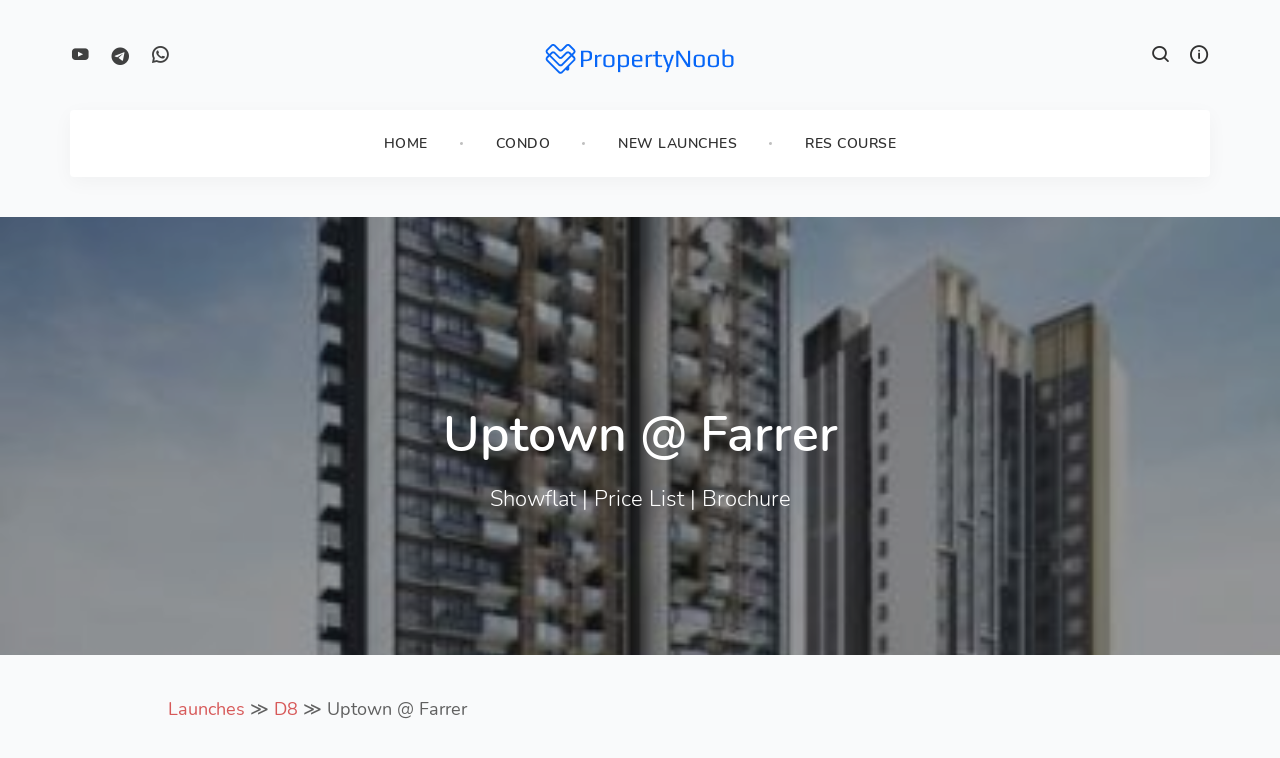

--- FILE ---
content_type: text/html; charset=utf-8
request_url: http://propertynoob.com/launch/uptown-farrer/
body_size: 6672
content:
<!DOCTYPE html>
<html lang="en">
<head>
  <meta charset="utf-8"/>
  <meta name="viewport" content="width=device-width, initial-scale=1.0"/>
  <link rel="shortcut icon" href="/img/favicon.png"/>
  <link rel="stylesheet" type="text/css" href="/assets/css/bootstrap.min.css"/>
  <link rel="stylesheet" type="text/css" href="/assets/css/plugins.css"/>
  <link rel="stylesheet" href="https://cdn.plyr.io/3.6.12/plyr.css" />
  <link rel="stylesheet" type="text/css" href="/assets/revolution/css/settings.css"/>
  <link rel="stylesheet" type="text/css" href="/assets/revolution/css/layers.css"/>
  <link rel="stylesheet" type="text/css" href="/assets/revolution/css/navigation.css"/>
  <link rel="stylesheet" type="text/css" href="/assets/type/type.css"/>
  <link rel="stylesheet" type="text/css" href="/assets/css/style.css"/>
  <!--page wise css-->
  
    <link rel="stylesheet" type="text/css" href="/assets/css/color.css">
    <link rel="stylesheet" type="text/css" href="/assets/css/font.css">
  

<link type="application/atom+xml" rel="alternate" href="https://propertynoob.com/feed.xml" title="PropertyNoob" />
<!-- Begin Jekyll SEO tag v2.8.0 -->
<title>Uptown @ Farrer | PropertyNoob</title>
<meta name="generator" content="Jekyll v3.10.0" />
<meta property="og:title" content="Uptown @ Farrer" />
<meta name="author" content="Junda Ong" />
<meta property="og:locale" content="en_US" />
<meta name="description" content="Everything about Uptown @ Farrer launch at 2 Perumal Rd, the launch date, pricelist, showflat details, photos, brochures, and our in-depth review of the condo." />
<meta property="og:description" content="Everything about Uptown @ Farrer launch at 2 Perumal Rd, the launch date, pricelist, showflat details, photos, brochures, and our in-depth review of the condo." />
<link rel="canonical" href="https://propertynoob.com/launch/uptown-farrer/" />
<meta property="og:url" content="https://propertynoob.com/launch/uptown-farrer/" />
<meta property="og:site_name" content="PropertyNoob" />
<meta property="og:image" content="https://img.huttons.sg/upload/broke/4a764aedbbf740828588e12700d76e35/fae6c644e7544236b8ffedfa582d7dae/imgs/aab12a7d157a4d45985013eb4be32eef.jpg" />
<meta property="og:type" content="website" />
<meta name="twitter:card" content="summary" />
<meta property="twitter:image" content="https://img.huttons.sg/upload/broke/4a764aedbbf740828588e12700d76e35/fae6c644e7544236b8ffedfa582d7dae/imgs/aab12a7d157a4d45985013eb4be32eef.jpg" />
<meta property="twitter:title" content="Uptown @ Farrer" />
<meta name="twitter:site" content="@samwize" />
<meta name="twitter:creator" content="@samwize" />
<script type="application/ld+json">
{"@context":"https://schema.org","@type":"WebPage","author":{"@type":"Person","name":"Junda Ong"},"description":"Everything about Uptown @ Farrer launch at 2 Perumal Rd, the launch date, pricelist, showflat details, photos, brochures, and our in-depth review of the condo.","headline":"Uptown @ Farrer","image":"https://img.huttons.sg/upload/broke/4a764aedbbf740828588e12700d76e35/fae6c644e7544236b8ffedfa582d7dae/imgs/aab12a7d157a4d45985013eb4be32eef.jpg","publisher":{"@type":"Organization","logo":{"@type":"ImageObject","url":"https://just2us.com/img/favicon-192.png"},"name":"Junda Ong"},"url":"https://propertynoob.com/launch/uptown-farrer/"}</script>
<!-- End Jekyll SEO tag -->


  <!-- Structured Data -->
  
  <script type="application/ld+json">
  {
    "@context": "https://schema.org/",
    "@type": "WebPage",
    "name": "Uptown @ Farrer",
    "description": "Everything about Uptown @ Farrer  launch at 2 Perumal Rd, the launch date, pricelist, showflat details, photos, brochures, and our in-depth review of the condo.",
    "url": "https://propertynoob.com/launch/uptown-farrer/",
    
    "image": "https://img.huttons.sg/upload/broke/4a764aedbbf740828588e12700d76e35/fae6c644e7544236b8ffedfa582d7dae/imgs/aab12a7d157a4d45985013eb4be32eef.jpg",
    
    "datePublished": "2026-01-21T17:57:04+08:00",
    "dateModified": "2026-01-21T17:57:04+08:00",
    "author": {
      "@type": "Person",
      "name": "Junda Ong"
    },
    "publisher": {
      "@type": "Organization",
      "name": "PropertyNoob",
      "logo": {
        "@type": "ImageObject",
        "url": "/img/favicon.png"
      }
    },
    "mainEntityOfPage": {
      "@type": "WebPage",
      "@id": "https://propertynoob.com/launch/uptown-farrer/"
    }
  }
  </script>
  

  <script async src="https://pagead2.googlesyndication.com/pagead/js/adsbygoogle.js?client=ca-pub-8504591086876220" crossorigin="anonymous"></script>
</head>
<body >
  <div class="content-wrapper">
    <nav class="navbar extended navbar-expand-lg nav-uppercase">
  <div class="container flex-lg-column">
    <div class="topbar d-flex flex-row w-100 justify-content-between align-items-center">
      <div class="navbar-brand">
        <a href="https://propertynoob.com">
          
          <img src="/img/logo.png"
            srcset="/img/logo.png 1x, /img/logo@2x.png 2x"
            class=" logo-light "
            alt="PropertyNoob" />
          
          <img src="/img/logo.png"
            srcset="/img/logo.png 1x, /img/logo@2x.png 2x"
            class=" logo-dark  "
            alt="PropertyNoob" />
        </a>
      </div>
      <div class="navbar-other mr-auto order-lg-2 d-none d-lg-block">
        <ul class="social social-mute social-s">
          
            <li><a href="https://www.youtube.com/jundaong"><i class="jam jam-youtube"></i></a></li>
          
            <li><a href="https://t.me/junda8"><i class="icofont-telegram"></i></a></li>
          
            <li><a href="https://wa.me/6591378000"><i class="jam jam-whatsapp"></i></a></li>
          
        </ul>
      </div>
      <!-- /.navbar-other -->
      <div class="navbar-other ml-auto order-lg-3">
        <ul class="navbar-nav flex-row align-items-center" data-sm-skip="true">
        <ul class="navbar-nav flex-row align-items-center" data-sm-skip="true">
          <li class="nav-item">
            <div class="navbar-hamburger d-lg-none d-xl-none ml-auto"><button class="hamburger animate plain" data-toggle="offcanvas-nav"><span></span></button></div>
          </li>
          <li class="dropdown search-dropdown position-static nav-item">
            <a href="#" role="button" class="collapse-toggle" data-toggle="collapse" data-target=".search-dropdown-menu" aria-haspopup="true" aria-expanded="false"><i class="jam jam-search"></i></a>
            <div class="dropdown-menu search-dropdown-menu w-100 collapse">
              <div class="form-wrapper">
                <form class="inverse-text">
                  <input type="text" id="search-input" class="form-control" placeholder="Search PropertyNoob.."/>
                </form>
                <!-- /.search-form -->
                <i class="dropdown-close jam jam-close"></i>
              </div>
              <!-- /.form-wrapper -->
              <ul id="results-container" class="position-static"></ul>
            </div>
          </li>
          <li class="nav-item"><button class="plain" data-toggle="offcanvas-info"><i class="jam jam-info"></i></button></li>
        </ul>
        <!-- /.navbar-nav -->
      </div>
      <!-- /.navbar-other -->
    </div>
    <!-- /.d-flex -->
    <div class="navbar-collapse offcanvas-nav">
    <div class="offcanvas-header d-lg-none d-xl-none">
      <a href="">
        <img src="/img/logo.png" srcset="/img/logo.png 1x, /img/logo@2x.png 2x" alt="PropertyNoob"/></a>
      <button class="plain offcanvas-close offcanvas-nav-close"><i class="jam jam-close"></i></button>
    </div>
    <ul class="navbar-nav navbar-bullet mx-auto">
      
      
      
      <li class="nav-item dropdown"><a class="nav-link dropdown-toggle" href="/">Home</a>
      </li>

      
      
      
       
      <li class="nav-item">
      <a class="nav-link" href="/condo">Condo</a>
        <ul class="dropdown-menu mega-menu boxed list-view text-left">
          <li class="mega-menu-content">
            <div class="row">
              
              <div class="col-lg-3">
                <ul class="list-unstyled">
                  <li><a class="dropdown-item" href="/condo/d1">D1 Raffles Place</a></li>
                </ul>
              </div>
              <!--/column -->
              
              <div class="col-lg-3">
                <ul class="list-unstyled">
                  <li><a class="dropdown-item" href="/condo/d2">D2 Chinatown</a></li>
                </ul>
              </div>
              <!--/column -->
              
              <div class="col-lg-3">
                <ul class="list-unstyled">
                  <li><a class="dropdown-item" href="/condo/d3">D3 Queenstown</a></li>
                </ul>
              </div>
              <!--/column -->
              
              <div class="col-lg-3">
                <ul class="list-unstyled">
                  <li><a class="dropdown-item" href="/condo/d4">D4 Harbourfront</a></li>
                </ul>
              </div>
              <!--/column -->
              
              <div class="col-lg-3">
                <ul class="list-unstyled">
                  <li><a class="dropdown-item" href="/condo/d5">D5 Buona Vista</a></li>
                </ul>
              </div>
              <!--/column -->
              
              <div class="col-lg-3">
                <ul class="list-unstyled">
                  <li><a class="dropdown-item" href="/condo/d6">D6 City Hall</a></li>
                </ul>
              </div>
              <!--/column -->
              
              <div class="col-lg-3">
                <ul class="list-unstyled">
                  <li><a class="dropdown-item" href="/condo/d7">D7 Bugis</a></li>
                </ul>
              </div>
              <!--/column -->
              
              <div class="col-lg-3">
                <ul class="list-unstyled">
                  <li><a class="dropdown-item" href="/condo/d8">D8 Farrer Park</a></li>
                </ul>
              </div>
              <!--/column -->
              
              <div class="col-lg-3">
                <ul class="list-unstyled">
                  <li><a class="dropdown-item" href="/condo/d9">D9 Orchard</a></li>
                </ul>
              </div>
              <!--/column -->
              
              <div class="col-lg-3">
                <ul class="list-unstyled">
                  <li><a class="dropdown-item" href="/condo/d10">D10 Tanglin</a></li>
                </ul>
              </div>
              <!--/column -->
              
              <div class="col-lg-3">
                <ul class="list-unstyled">
                  <li><a class="dropdown-item" href="/condo/d11">D11 Newton</a></li>
                </ul>
              </div>
              <!--/column -->
              
              <div class="col-lg-3">
                <ul class="list-unstyled">
                  <li><a class="dropdown-item" href="/condo/d12">D12 Balestier</a></li>
                </ul>
              </div>
              <!--/column -->
              
              <div class="col-lg-3">
                <ul class="list-unstyled">
                  <li><a class="dropdown-item" href="/condo/d13">D13 Macpherson</a></li>
                </ul>
              </div>
              <!--/column -->
              
              <div class="col-lg-3">
                <ul class="list-unstyled">
                  <li><a class="dropdown-item" href="/condo/d14">D14 Geylang</a></li>
                </ul>
              </div>
              <!--/column -->
              
              <div class="col-lg-3">
                <ul class="list-unstyled">
                  <li><a class="dropdown-item" href="/condo/d15">D15 East Coast</a></li>
                </ul>
              </div>
              <!--/column -->
              
              <div class="col-lg-3">
                <ul class="list-unstyled">
                  <li><a class="dropdown-item" href="/condo/d16">D16 Bedok</a></li>
                </ul>
              </div>
              <!--/column -->
              
              <div class="col-lg-3">
                <ul class="list-unstyled">
                  <li><a class="dropdown-item" href="/condo/d17">D17 Changi</a></li>
                </ul>
              </div>
              <!--/column -->
              
              <div class="col-lg-3">
                <ul class="list-unstyled">
                  <li><a class="dropdown-item" href="/condo/d18">D18 Tampines</a></li>
                </ul>
              </div>
              <!--/column -->
              
              <div class="col-lg-3">
                <ul class="list-unstyled">
                  <li><a class="dropdown-item" href="/condo/d19">D19 Hougang</a></li>
                </ul>
              </div>
              <!--/column -->
              
              <div class="col-lg-3">
                <ul class="list-unstyled">
                  <li><a class="dropdown-item" href="/condo/d20">D20 Ang Mo Kio</a></li>
                </ul>
              </div>
              <!--/column -->
              
              <div class="col-lg-3">
                <ul class="list-unstyled">
                  <li><a class="dropdown-item" href="/condo/d21">D21 Clementi Park</a></li>
                </ul>
              </div>
              <!--/column -->
              
              <div class="col-lg-3">
                <ul class="list-unstyled">
                  <li><a class="dropdown-item" href="/condo/d22">D22 Jurong</a></li>
                </ul>
              </div>
              <!--/column -->
              
              <div class="col-lg-3">
                <ul class="list-unstyled">
                  <li><a class="dropdown-item" href="/condo/d23">D23 Dairy Farm</a></li>
                </ul>
              </div>
              <!--/column -->
              
              <div class="col-lg-3">
                <ul class="list-unstyled">
                  <li><a class="dropdown-item" href="/condo/d24">D24 Tengah</a></li>
                </ul>
              </div>
              <!--/column -->
              
              <div class="col-lg-3">
                <ul class="list-unstyled">
                  <li><a class="dropdown-item" href="/condo/d25">D25 Woodlands</a></li>
                </ul>
              </div>
              <!--/column -->
              
              <div class="col-lg-3">
                <ul class="list-unstyled">
                  <li><a class="dropdown-item" href="/condo/d26">D26 Mandai</a></li>
                </ul>
              </div>
              <!--/column -->
              
              <div class="col-lg-3">
                <ul class="list-unstyled">
                  <li><a class="dropdown-item" href="/condo/d27">D27 Yishun</a></li>
                </ul>
              </div>
              <!--/column -->
              
              <div class="col-lg-3">
                <ul class="list-unstyled">
                  <li><a class="dropdown-item" href="/condo/d28">D28 Seletar</a></li>
                </ul>
              </div>
              <!--/column -->
              
            </div>
            <!--/.row -->
          </li>
          <!--/.mega-menu-content-->
        </ul>
        <!--/.dropdown-menu -->
      </li>
      
      
      
      
       
      <li class="nav-item">
      <a class="nav-link" href="/launch">New Launches</a>
        <ul class="dropdown-menu mega-menu boxed list-view text-left">
          <li class="mega-menu-content">
            <div class="row">
              
              <div class="col-lg-3">
                <ul class="list-unstyled">
                  <li><a class="dropdown-item" href="/launch/penrith">Penrith</a></li>
                </ul>
              </div>
              <!--/column -->
              
              <div class="col-lg-3">
                <ul class="list-unstyled">
                  <li><a class="dropdown-item" href="/launch/faber-residence">Faber Residence</a></li>
                </ul>
              </div>
              <!--/column -->
              
              <div class="col-lg-3">
                <ul class="list-unstyled">
                  <li><a class="dropdown-item" href="/launch/springleaf-residences">Springleaf Residences</a></li>
                </ul>
              </div>
              <!--/column -->
              
              <div class="col-lg-3">
                <ul class="list-unstyled">
                  <li><a class="dropdown-item" href="/launch/zyon-grand">Zyon Grand</a></li>
                </ul>
              </div>
              <!--/column -->
              
              <div class="col-lg-3">
                <ul class="list-unstyled">
                  <li><a class="dropdown-item" href="/launch/skye-at-holland">Skye At Holland</a></li>
                </ul>
              </div>
              <!--/column -->
              
              <div class="col-lg-3">
                <ul class="list-unstyled">
                  <li><a class="dropdown-item" href="/launch/one-marina-gardens">One Marina Gardens</a></li>
                </ul>
              </div>
              <!--/column -->
              
              <div class="col-lg-3">
                <ul class="list-unstyled">
                  <li><a class="dropdown-item" href="/launch/bloomsbury-residences">Bloomsbury Residences</a></li>
                </ul>
              </div>
              <!--/column -->
              
              <div class="col-lg-3">
                <ul class="list-unstyled">
                  <li><a class="dropdown-item" href="/launch/lentor-central-residences">Lento Central Residences</a></li>
                </ul>
              </div>
              <!--/column -->
              
              <div class="col-lg-3">
                <ul class="list-unstyled">
                  <li><a class="dropdown-item" href="/launch/city">📍 City</a></li>
                </ul>
              </div>
              <!--/column -->
              
              <div class="col-lg-3">
                <ul class="list-unstyled">
                  <li><a class="dropdown-item" href="/launch/central">📍 Central</a></li>
                </ul>
              </div>
              <!--/column -->
              
              <div class="col-lg-3">
                <ul class="list-unstyled">
                  <li><a class="dropdown-item" href="/launch/north">📍 North</a></li>
                </ul>
              </div>
              <!--/column -->
              
              <div class="col-lg-3">
                <ul class="list-unstyled">
                  <li><a class="dropdown-item" href="/launch/south">📍 South</a></li>
                </ul>
              </div>
              <!--/column -->
              
              <div class="col-lg-3">
                <ul class="list-unstyled">
                  <li><a class="dropdown-item" href="/launch/east">📍 East</a></li>
                </ul>
              </div>
              <!--/column -->
              
              <div class="col-lg-3">
                <ul class="list-unstyled">
                  <li><a class="dropdown-item" href="/launch/west">📍 West</a></li>
                </ul>
              </div>
              <!--/column -->
              
              <div class="col-lg-3">
                <ul class="list-unstyled">
                  <li><a class="dropdown-item" href="/launch/top-2023">🗓️ 2023</a></li>
                </ul>
              </div>
              <!--/column -->
              
              <div class="col-lg-3">
                <ul class="list-unstyled">
                  <li><a class="dropdown-item" href="/launch/top-2024">🗓️ 2024</a></li>
                </ul>
              </div>
              <!--/column -->
              
              <div class="col-lg-3">
                <ul class="list-unstyled">
                  <li><a class="dropdown-item" href="/launch/top-2025">🗓️ 2025</a></li>
                </ul>
              </div>
              <!--/column -->
              
              <div class="col-lg-3">
                <ul class="list-unstyled">
                  <li><a class="dropdown-item" href="/launch/top-2026">🗓️ 2026</a></li>
                </ul>
              </div>
              <!--/column -->
              
              <div class="col-lg-3">
                <ul class="list-unstyled">
                  <li><a class="dropdown-item" href="/launch/top-2027">🗓️ 2027</a></li>
                </ul>
              </div>
              <!--/column -->
              
              <div class="col-lg-3">
                <ul class="list-unstyled">
                  <li><a class="dropdown-item" href="/launch/top-2028">🗓️ 2028</a></li>
                </ul>
              </div>
              <!--/column -->
              
              <div class="col-lg-3">
                <ul class="list-unstyled">
                  <li><a class="dropdown-item" href="/launch/upcoming">🗓️ Upcoming</a></li>
                </ul>
              </div>
              <!--/column -->
              
            </div>
            <!--/.row -->
          </li>
          <!--/.mega-menu-content-->
        </ul>
        <!--/.dropdown-menu -->
      </li>
      
      
      
      
      
      <li class="nav-item dropdown"><a class="nav-link dropdown-toggle" href="/res">RES Course</a>
        <ul class="dropdown-menu">
          
          <li class="dropdown"><a class="dropdown-item dropdown-toggle" href="#">Syllabus</a>
            <ul class="dropdown-menu">
              
              <li class="nav-item"><a class="dropdown-item" href="/res/cu1a">Competency Unit 1A</a></li>
              
              <li class="nav-item"><a class="dropdown-item" href="/res/cu1b">Competency Unit 1B</a></li>
              
              <li class="nav-item"><a class="dropdown-item" href="/res/cu2a">Competency Unit 2A</a></li>
              
              <li class="nav-item"><a class="dropdown-item" href="/res/cu2b">Competency Unit 2B</a></li>
              
              <li class="nav-item"><a class="dropdown-item" href="/res/cu3a">Competency Unit 3A</a></li>
              
              <li class="nav-item"><a class="dropdown-item" href="/res/cu3b">Competency Unit 3B</a></li>
              
              <li class="nav-item"><a class="dropdown-item" href="/res/cu4a">Competency Unit 4A</a></li>
              
              <li class="nav-item"><a class="dropdown-item" href="/res/cu4b">Competency Unit 4B</a></li>
              
              <li class="nav-item"><a class="dropdown-item" href="/res/calculations">Financial Calculations 🧮</a></li>
              
            </ul>
          </li>
          
          
          
          <li><a class="dropdown-item" href="/res/registration">Registration</a></li>
          
          <li><a class="dropdown-item" href="https://just2us.com/resexam">RES Exam App</a></li>
          
          
        </ul>
      </li>
      
      
      
    </ul>
    </div>
  </div>
</nav>

<div class="offcanvas-info inverse-text">
  <button class="plain offcanvas-close offcanvas-info-close"><i class="jam jam-close"></i></button>
  <a href="https://propertynoob.com">
    <img src="/img/logo.png" srcset="/img/logo.png 1x, /img/logo@2x.png 2x" class=" logo-light " alt="PropertyNoob"/>
  </a>
  <div class="space30"></div>
  <p>The key to finding your perfect property should be in your hands. We empower you with valuable insights & tools, and let you be in control of your home search.</p>
  <div class="space20"></div>
  <div class="widget">
    <h5 class="widget-title">Contact Info</h5>
    <address>
      <a href="/cdn-cgi/l/email-protection#177f727b7b7857676578677265636e797878753974787a" class="nocolor"><span class="__cf_email__" data-cfemail="8de5e8e1e1e2cdfdffe2fde8fff9f4e3e2e2efa3eee2e0">[email&#160;protected]</span></a><br /> 
      <a href="https://wa.me/6591378000" target="_blank">9137 8000</a>
    </address>
  </div>
  <!-- /.widget -->
  <div class="widget">
    
     <h3 class="widget-title">Related</h3>
    
    <ul class="list-unstyled">
     
      <li><a href="https://sgschooling.com" class="nocolor">SG Schooling</a></li>
     
    </ul>
  </div>
  <!-- /.widget -->
  <div class="widget">
    
     <h3 class="widget-title">Social Channels</h3>
    
    <ul class="social social-mute social-s ml-auto">
      
      <li><a href="https://www.youtube.com/jundaong"><i class="jam jam-youtube"></i></a></li>
      
      <li><a href="https://t.me/junda8"><i class="icofont-telegram"></i></a></li>
      
      <li><a href="https://wa.me/6591378000"><i class="jam jam-whatsapp"></i></a></li>
      
    </ul>
  </div>
  <!-- /.widget -->
</div>

<div class="wrapper pt-40">
  <div class="wrapper image-wrapper bg-image page-title-wrapper inverse-text" data-image-src="https://img.huttons.sg/upload/broke/4a764aedbbf740828588e12700d76e35/fae6c644e7544236b8ffedfa582d7dae/imgs/aab12a7d157a4d45985013eb4be32eef.jpg">
    <div class="container inner text-center">
      <div class="space90"></div>
        
        <h1 class="page-title">Uptown @ Farrer</h1>
        
        <p class="lead"><a href="#showflat-info" style="color:white;">Showflat</a> | <a href="#price-list" style="color:white;">Price List</a> | <a href="#brochure" style="color:white;">Brochure</a></p>
    </div>
  </div>
</div>

<div class="wrapper light-wrapper">
  <div class="container inner content-full">
    <div class="row">
      <div class="col-lg-10 mx-auto">
        <div class="space20"></div>
<p><a href="/launch">Launches</a> ≫ <a href="/launch/d8">D8</a> ≫ Uptown @ Farrer</p>

<h1 id="launch-info">Launch Info</h1>

<table class="table">
  <tbody>
    <tr>
      <td>Address</td>
      <td><a href="https://maps.google.com/maps?q=Uptown%20%40%20Farrer&amp;ll=1.31278502941132,103.855598449707">2 Perumal Rd</a></td>
    </tr>
    <tr>
      <td>District</td>
      <td><a href="/launch/d8">D8</a></td>
    </tr>
    <tr>
      <td>Developer</td>
      <td>Perumal Development Pte Ltd</td>
    </tr>
    <tr>
      <td>Tenure</td>
      <td>99y leasehold</td>
    </tr>
    <tr>
      <td>TOP</td>
      <td>2022 Q1</td>
    </tr>
    <tr>
      <td>Status</td>
      <td>Construction Completed</td>
    </tr>
    <tr>
      <td>Site Area</td>
      <td>3,848 sqm</td>
    </tr>
    <tr>
      <td>No. of units</td>
      <td>116</td>
    </tr>
  </tbody>
</table>

<h1 id="showflat-info">Showflat Info</h1>

<table class="table">
  <tbody>
    <tr>
      <td>Launch Date</td>
      <td>Sep 2019</td>
    </tr>
    <tr>
      <td>Showflat Address</td>
      <td><a href="https://maps.google.com/maps?q=Uptown%20%40%20Farrer%20showflat&amp;ll=1.31349301338196,103.854881286621">Showflat @Along Race Course Rd &amp; Perumal Rd</a></td>
    </tr>
    <tr>
      <td>Opening Hours</td>
      <td>Please <a href="https://api.whatsapp.com/send?phone=6591378000&amp;text=Uptown%20%40%20Farrer%20showflat%20appointment">book an appointment</a> to visit</td>
    </tr>
  </tbody>
</table>

<h1 id="price-list">Price List</h1>

<p>The project has <strong>SOLD OUT</strong>. You can view the <a href="/condo/uptown-farrer/sales">past sale transactions</a>.</p>

<p>If you’re interested in bounced out units, please contact us.</p>

<div class="whatsapp">
<a href="https://api.whatsapp.com/send?phone=6591378000&amp;text=Uptown @ Farrer" target="_blank">
    <div class="d-flex justify-content-center flex-row align-items-center mb-15">
        <div>
            <button class="mr-15"></button>
        </div>
        <div>
            
            <h6 class="mb-0">Notify me on Uptown @ Farrer bounced out units</h6>
            
            <h5>9137 8000</h5>
        </div>
    </div>
</a>
</div>

<h1 id="brochure">Brochure</h1>

<ul>
  <li><a href="https://api.whatsapp.com/send?phone=6591378000&amp;text=Uptown%20%40%20Farrer%20request%20brochure">Request brochure</a></li>
  <li>Virtual Tours
    <ul>
      <li><a href="https://perumal.viewin360.co/share/collection/7PgNt?fs=1&amp;vr=1&amp;initload=0&amp;thumbs=3&amp;margin=5&amp;card=1&amp;info=0&amp;logo=bWVkaWEvMTYxODY1LzVmYjItMzFhZi0xZTk0LTEyMTUuanBn">3Bdrm MasterRoom Loft (3D Rendering)</a></li>
    </ul>
  </li>
</ul>

<div class="post mb-15">
    <div class="box bg-white shadow">
      <div class="post-gallery light-gallery-wrapper">
        <div class="tiles tiles-s">
          <div class="items row">
            
            
            <div class="item col-md-6">
              <figure class="overlay overlay1 rounded"><a href="https://img.huttons.sg/upload/broke/4a764aedbbf740828588e12700d76e35/fae6c644e7544236b8ffedfa582d7dae/siteplanImg/fbb68e2ee92643d6b7745fbe183d2126.jpg" class="lightbox">
                <img src="https://img.huttons.sg/upload/broke/4a764aedbbf740828588e12700d76e35/fae6c644e7544236b8ffedfa582d7dae/siteplanImg/fbb68e2ee92643d6b7745fbe183d2126.jpg" alt="https://img.huttons.sg/upload/broke/4a764aedbbf740828588e12700d76e35/fae6c644e7544236b8ffedfa582d7dae/siteplanImg/fbb68e2ee92643d6b7745fbe183d2126.jpg" /></a>
                <figcaption>
                  <h5 class="from-top mb-0">🔍</h5>
                </figcaption>
              </figure>
            </div>
            
            
            
            <div class="item col-md-6">
              <figure class="overlay overlay1 rounded"><a href="https://img.huttons.sg/upload/broke/4a764aedbbf740828588e12700d76e35/fae6c644e7544236b8ffedfa582d7dae/siteplanImg/a62ef772f77d47e8b83ff71a73256681.jpg" class="lightbox">
                <img src="https://img.huttons.sg/upload/broke/4a764aedbbf740828588e12700d76e35/fae6c644e7544236b8ffedfa582d7dae/siteplanImg/a62ef772f77d47e8b83ff71a73256681.jpg" alt="https://img.huttons.sg/upload/broke/4a764aedbbf740828588e12700d76e35/fae6c644e7544236b8ffedfa582d7dae/siteplanImg/a62ef772f77d47e8b83ff71a73256681.jpg" /></a>
                <figcaption>
                  <h5 class="from-top mb-0">🔍</h5>
                </figcaption>
              </figure>
            </div>
            
            
            
            <div class="item col-md-4">
              <figure class="overlay overlay1 rounded"><a href="https://img.huttons.sg/upload/broke/4a764aedbbf740828588e12700d76e35/fae6c644e7544236b8ffedfa582d7dae/imgs/0e9afda7205c4551b039215d6a108bf5.jpg" class="lightbox">
                <img src="https://img.huttons.sg/upload/broke/4a764aedbbf740828588e12700d76e35/fae6c644e7544236b8ffedfa582d7dae/imgs/0e9afda7205c4551b039215d6a108bf5.jpg" alt="https://img.huttons.sg/upload/broke/4a764aedbbf740828588e12700d76e35/fae6c644e7544236b8ffedfa582d7dae/imgs/0e9afda7205c4551b039215d6a108bf5.jpg" /></a>
                <figcaption>
                  <h5 class="from-top mb-0">🔍</h5>
                </figcaption>
              </figure>
            </div>
            
            
            
            <div class="item col-md-4">
              <figure class="overlay overlay1 rounded"><a href="https://img.huttons.sg/upload/broke/4a764aedbbf740828588e12700d76e35/fae6c644e7544236b8ffedfa582d7dae/imgs/bf053a24a5f5456790cf9af1ac7d634a.jpg" class="lightbox">
                <img src="https://img.huttons.sg/upload/broke/4a764aedbbf740828588e12700d76e35/fae6c644e7544236b8ffedfa582d7dae/imgs/bf053a24a5f5456790cf9af1ac7d634a.jpg" alt="https://img.huttons.sg/upload/broke/4a764aedbbf740828588e12700d76e35/fae6c644e7544236b8ffedfa582d7dae/imgs/bf053a24a5f5456790cf9af1ac7d634a.jpg" /></a>
                <figcaption>
                  <h5 class="from-top mb-0">🔍</h5>
                </figcaption>
              </figure>
            </div>
            
            
            
            <div class="item col-md-4">
              <figure class="overlay overlay1 rounded"><a href="https://img.huttons.sg/upload/broke/4a764aedbbf740828588e12700d76e35/fae6c644e7544236b8ffedfa582d7dae/imgs/013b4be6898a41b0baf7ce3a219775df.jpg" class="lightbox">
                <img src="https://img.huttons.sg/upload/broke/4a764aedbbf740828588e12700d76e35/fae6c644e7544236b8ffedfa582d7dae/imgs/013b4be6898a41b0baf7ce3a219775df.jpg" alt="https://img.huttons.sg/upload/broke/4a764aedbbf740828588e12700d76e35/fae6c644e7544236b8ffedfa582d7dae/imgs/013b4be6898a41b0baf7ce3a219775df.jpg" /></a>
                <figcaption>
                  <h5 class="from-top mb-0">🔍</h5>
                </figcaption>
              </figure>
            </div>
            
            
            
            <div class="item col-md-4">
              <figure class="overlay overlay1 rounded"><a href="https://img.huttons.sg/upload/broke/4a764aedbbf740828588e12700d76e35/fae6c644e7544236b8ffedfa582d7dae/imgs/7876a909483b45a0b370faa7608f9e72.jpg" class="lightbox">
                <img src="https://img.huttons.sg/upload/broke/4a764aedbbf740828588e12700d76e35/fae6c644e7544236b8ffedfa582d7dae/imgs/7876a909483b45a0b370faa7608f9e72.jpg" alt="https://img.huttons.sg/upload/broke/4a764aedbbf740828588e12700d76e35/fae6c644e7544236b8ffedfa582d7dae/imgs/7876a909483b45a0b370faa7608f9e72.jpg" /></a>
                <figcaption>
                  <h5 class="from-top mb-0">🔍</h5>
                </figcaption>
              </figure>
            </div>
            
            
            
            <div class="item col-md-4">
              <figure class="overlay overlay1 rounded"><a href="https://img.huttons.sg/upload/broke/4a764aedbbf740828588e12700d76e35/fae6c644e7544236b8ffedfa582d7dae/imgs/3a3056e327af422098ec6bc35a9fe4ab.jpg" class="lightbox">
                <img src="https://img.huttons.sg/upload/broke/4a764aedbbf740828588e12700d76e35/fae6c644e7544236b8ffedfa582d7dae/imgs/3a3056e327af422098ec6bc35a9fe4ab.jpg" alt="https://img.huttons.sg/upload/broke/4a764aedbbf740828588e12700d76e35/fae6c644e7544236b8ffedfa582d7dae/imgs/3a3056e327af422098ec6bc35a9fe4ab.jpg" /></a>
                <figcaption>
                  <h5 class="from-top mb-0">🔍</h5>
                </figcaption>
              </figure>
            </div>
            
            
            
            <div class="item col-md-4">
              <figure class="overlay overlay1 rounded"><a href="https://img.huttons.sg/upload/broke/4a764aedbbf740828588e12700d76e35/fae6c644e7544236b8ffedfa582d7dae/imgs/1a78438ad83c4727a0b7b4b11d45d6f8.jpg" class="lightbox">
                <img src="https://img.huttons.sg/upload/broke/4a764aedbbf740828588e12700d76e35/fae6c644e7544236b8ffedfa582d7dae/imgs/1a78438ad83c4727a0b7b4b11d45d6f8.jpg" alt="https://img.huttons.sg/upload/broke/4a764aedbbf740828588e12700d76e35/fae6c644e7544236b8ffedfa582d7dae/imgs/1a78438ad83c4727a0b7b4b11d45d6f8.jpg" /></a>
                <figcaption>
                  <h5 class="from-top mb-0">🔍</h5>
                </figcaption>
              </figure>
            </div>
            
            
            
            <div class="item col-md-4">
              <figure class="overlay overlay1 rounded"><a href="https://img.huttons.sg/upload/broke/4a764aedbbf740828588e12700d76e35/fae6c644e7544236b8ffedfa582d7dae/imgs/b12aa64fc2034f998ecf65dda0694839.jpg" class="lightbox">
                <img src="https://img.huttons.sg/upload/broke/4a764aedbbf740828588e12700d76e35/fae6c644e7544236b8ffedfa582d7dae/imgs/b12aa64fc2034f998ecf65dda0694839.jpg" alt="https://img.huttons.sg/upload/broke/4a764aedbbf740828588e12700d76e35/fae6c644e7544236b8ffedfa582d7dae/imgs/b12aa64fc2034f998ecf65dda0694839.jpg" /></a>
                <figcaption>
                  <h5 class="from-top mb-0">🔍</h5>
                </figcaption>
              </figure>
            </div>
            
            
          </div>
        </div>
      </div>
    </div>
</div>

      </div>
    </div>
  </div>
</div>

<footer class=" dark-wrapper inverse-text ">
  <div class="container inner">
    <div class="row">

      <div class="col-md-4 col-lg-3">
        <div class="widget">
          <a href="">
          
            <img src="/img/logo.png" srcset="/img/logo.png 1x, /img/logo@2x.png 2x" alt="PropertyNoob"/>
          
          </a>
          <div class="space20"></div>
          <p>© 2024 PropertyNoob</p>
          <p>CEA Reg No: R070030E</p>
        </div>
      </div>

      <div class="col-md-4 col-lg-3">
        
        <div class="widget">
          
           <h3 class="widget-title">Hello 👋🏻</h3>
          
          <ul class="list-unstyled mb-0">
            
            <li><a href="/about">About</a></li>
            
            <li><a href="/contact">Contact Us</a></li>
            
          </ul>
          <ul class="social social-mute social-s ml-auto">
            
            <li><a href="https://www.youtube.com/jundaong"><i class="jam jam-youtube"></i></a></li>
            
            <li><a href="https://t.me/junda8"><i class="icofont-telegram"></i></a></li>
            
            <li><a href="https://wa.me/6591378000"><i class="jam jam-whatsapp"></i></a></li>
            
          </ul>
        </div>
      </div>

      <div class="col-md-4 col-lg-3">
        
        <div class="widget">
          
           <h3 class="widget-title">Learn More</h3>
          
          <ul class="list-unstyled mb-0">
            
            <li><a href="/blog">Blog</a></li>
            
            <li><a href="/launch">New Launches</a></li>
            
            <li><a href="/listings">Resale Listings</a></li>
            
            <li><a href="/res">RES Course</a></li>
            
          </ul>
        </div>
      </div>

      <div class="space30 d-none d-md-block d-lg-none"></div>
      <div class="col-md-12 col-lg-3">
        <div class="widget">
          
          <h3 class="widget-title">Subscribe Newsletter</h3>
          
          
          <p>Receive property tips & news</p>
          
          <div class="newsletter-wrapper">
            <form action="https://formsubmit.io/send/hello@propertynoob.com" target="_blank">
              <div id="mc_embed_signup_scroll" class="input-group">
                <input type="email"  name="user_email" class="email form-control mb-0 mr-2 mb-sm-0"  placeholder="Enter email" required>
                <button type="submit" class="btn btn-rounded btn-default mr-0 mb-0 pull-right">
                Join
               </button>
              </div>
            </form>
          </div>
        </div>
      </div> 

    </div>
    <!--/.row -->
  </div>
  <!-- /.container -->
</footer>


  </div>
  <script data-cfasync="false" src="/cdn-cgi/scripts/5c5dd728/cloudflare-static/email-decode.min.js"></script><script src="/assets/js/jquery.min.js"></script>
  <script src="/assets/js/popper.min.js"></script>
  <script src="/assets/js/bootstrap.min.js"></script>
  <script src="/assets/revolution/js/jquery.themepunch.tools.min.js"></script>
  <script src="/assets/revolution/js/jquery.themepunch.revolution.min.js"></script>
  <script src="/assets/revolution/js/extensions/revolution.extension.actions.min.js"></script>
  <script src="/assets/revolution/js/extensions/revolution.extension.carousel.min.js"></script>
  <script src="/assets/revolution/js/extensions/revolution.extension.kenburn.min.js"></script>
  <script src="/assets/revolution/js/extensions/revolution.extension.layeranimation.min.js"></script>
  <script src="/assets/revolution/js/extensions/revolution.extension.migration.min.js"></script>
  <script src="/assets/revolution/js/extensions/revolution.extension.navigation.min.js"></script>
  <script src="/assets/revolution/js/extensions/revolution.extension.parallax.min.js"></script>
  <script src="/assets/revolution/js/extensions/revolution.extension.slideanims.min.js"></script>
  <script src="/assets/revolution/js/extensions/revolution.extension.video.min.js"></script>
  <script src="/assets/js/plugins.js"></script>
  <script src="https://cdn.plyr.io/3.6.12/plyr.polyfilled.js"></script>
  <script src="https://cdnjs.cloudflare.com/ajax/libs/clipboard.js/2.0.8/clipboard.min.js"></script>
  <script src="/assets/js/notify.min.js"></script>
  <script src="/assets/js/simple-jekyll-search.min.js"></script>
  <script src="/assets/js/scripts.js"></script>

  
    <!-- Google Analytics -->
<script async src="https://www.googletagmanager.com/gtag/js?id=G-LT0BS9H9SR"></script>
<script>
  window.dataLayer = window.dataLayer || [];
  function gtag(){dataLayer.push(arguments);}
  gtag('js', new Date());
  gtag('config', 'G-LT0BS9H9SR');
</script>

  
<script defer src="https://static.cloudflareinsights.com/beacon.min.js/vcd15cbe7772f49c399c6a5babf22c1241717689176015" integrity="sha512-ZpsOmlRQV6y907TI0dKBHq9Md29nnaEIPlkf84rnaERnq6zvWvPUqr2ft8M1aS28oN72PdrCzSjY4U6VaAw1EQ==" data-cf-beacon='{"version":"2024.11.0","token":"defd49290dd742e694b9e06962ca219c","r":1,"server_timing":{"name":{"cfCacheStatus":true,"cfEdge":true,"cfExtPri":true,"cfL4":true,"cfOrigin":true,"cfSpeedBrain":true},"location_startswith":null}}' crossorigin="anonymous"></script>
</body>
</html>


--- FILE ---
content_type: text/html; charset=utf-8
request_url: https://www.google.com/recaptcha/api2/aframe
body_size: 270
content:
<!DOCTYPE HTML><html><head><meta http-equiv="content-type" content="text/html; charset=UTF-8"></head><body><script nonce="U8_CZykEXkx3G3YyTqw3_A">/** Anti-fraud and anti-abuse applications only. See google.com/recaptcha */ try{var clients={'sodar':'https://pagead2.googlesyndication.com/pagead/sodar?'};window.addEventListener("message",function(a){try{if(a.source===window.parent){var b=JSON.parse(a.data);var c=clients[b['id']];if(c){var d=document.createElement('img');d.src=c+b['params']+'&rc='+(localStorage.getItem("rc::a")?sessionStorage.getItem("rc::b"):"");window.document.body.appendChild(d);sessionStorage.setItem("rc::e",parseInt(sessionStorage.getItem("rc::e")||0)+1);localStorage.setItem("rc::h",'1769156486770');}}}catch(b){}});window.parent.postMessage("_grecaptcha_ready", "*");}catch(b){}</script></body></html>

--- FILE ---
content_type: text/css; charset=utf-8
request_url: http://propertynoob.com/assets/css/style.css
body_size: 27162
content:
/*-----------------------------------------------------------------------------------*/
/*  01. RESET
/*-----------------------------------------------------------------------------------*/
*,
*:before,
*:after {
    -webkit-box-sizing: border-box;
    box-sizing: border-box;
}
:focus {
    outline: 0
}
.fit-vids-style {
    display: none
}
iframe {
    border: none
}
.clearfix {
    clear: both;
}
::-moz-selection {
    background: rgba(var(--rgb-default), 0.7);
    color: var(--color-white);
}
::selection {
    background: rgba(var(--rgb-default), 0.7);
    color: var(--color-white);
}
.bg-default ::-moz-selection {
    background: var(--color-white);
    color: #606060;
}
.bg-default ::selection {
    background: var(--color-white);
    color: #606060;
}
br {
    line-height: 0;
}
button:focus {
    outline: none !important;
}
/*-----------------------------------------------------------------------------------*/
/*  02. GENERAL
/*-----------------------------------------------------------------------------------*/
html {
    font-size: 20px;
}
body {
    -webkit-font-smoothing: antialiased;
    -moz-osx-font-smoothing: grayscale;
    font-family: 'Jost', sans-serif;
    color: #606060;
    font-size: 0.8rem;
    background: #f9fafb;
    overflow-x: hidden;
    position: relative;
}
.container {
    padding-right: 0;
    padding-left: 0;
}
.container-fluid {
    padding-left: 20px;
    padding-right: 20px
}
.navbar .container-fluid {
    padding-left: 30px;
    padding-right: 30px
}
body,
li,
address {
    line-height: 1.4rem;
}
input,
button,
select,
textarea {
    font-family: inherit;
    font-weight: normal;
    color: inherit;
}
strong {
    font-weight: bold;
}
p {
    margin: 0 0 1rem
}
.hover {
    -webkit-transition: all 200ms ease-in-out;
    -o-transition: all 200ms ease-in-out;
    transition: all 200ms ease-in-out;
}
a.hover {
    -webkit-transition: border 150ms ease-in-out;
    -o-transition: border 150ms ease-in-out;
    transition: border 150ms ease-in-out;
    padding-bottom: 0;
    border-bottom: 1px solid transparent;
}
a.hover:hover {
    border-bottom: 1px solid var(--color-default);
    -webkit-transition: border 150ms ease-in-out;
    -o-transition: border 150ms ease-in-out;
    transition: border 150ms ease-in-out;
}
a {
    color: var(--color-default);
    -webkit-transition: all 200ms ease-in-out;
    -o-transition: all 200ms ease-in-out;
    transition: all 200ms ease-in-out;
}
.post-title a,
a.nocolor {
    color: inherit;
}
a:hover,
a:focus {
    text-decoration: none;
    color: var(--color-default);
}
.font-weight-300 {
    font-weight: 300;
}
.font-weight-400 {
    font-weight: 400;
}
.font-weight-500 {
    font-weight: 500;
}
.font-weight-600 {
    font-weight: 600;
}
.font-weight-700 {
    font-weight: 700;
}
strong {
    font-weight: 500;
}
h1,
h2,
h3,
h4,
h5,
h6 {
    margin-top: 0;
    color: #404040;
    font-weight: 500;
    letter-spacing: normal;
    margin-bottom: 0.8rem;
}
h1,
.h1 {
    font-size: 1.4rem;
    line-height: 1.7rem;
}
h2,
.h2 {
    font-size: 1.3rem;
    line-height: 1.6rem;
}
h3,
.h3 {
    font-size: 1.2rem;
    line-height: 1.5rem;
}
h4,
.h4 {
    font-size: 1.1rem;
    line-height: 1.4rem;
}
h5,
.h5 {
    font-size: 1rem;
    line-height: 1.3rem;
    margin-bottom: 0.6rem;
}
h6,
.h6 {
    font-size: 0.9rem;
    line-height: 1.2rem;
    margin-bottom: 0.6rem;
}
h1.text-uppercase,
.h1.text-uppercase {
    font-size: 1.2rem;
    line-height: 1.5rem;
}
h2.text-uppercase,
.h2.text-uppercase {
    font-size: 1.1rem;
    line-height: 1.4rem;
}
h3.text-uppercase,
.h3.text-uppercase {
    font-size: 1rem;
    line-height: 1.3rem;
}
h4.text-uppercase,
.h4.text-uppercase {
    font-size: 0.9rem;
    line-height: 1.2rem;
}
h5.text-uppercase,
.h5.text-uppercase {
    font-size: 0.8rem;
    line-height: 1.1rem;
}
h6.text-uppercase,
.h6.text-uppercase {
    font-size: 0.7rem;
    line-height: 1rem;
}
.grid-view h2.post-title {
    margin-bottom: 1rem;
    font-size: 1.1rem;
    line-height: 1.4rem;
}
.classic-view h2.post-title,
.caption-overlay h3 {
    font-size: 1.4rem;
    line-height: 1.7rem;
}
.widget-title {
    font-size: 1rem;
    line-height: 1.3rem;
}
.section-title {
    font-size: 1.5rem;
    line-height: 1.8rem;
    margin-bottom: 1rem;
}
.section-title.larger {
    font-size: 1.8rem;
    line-height: 2.1rem;
}
.section-title.text-uppercase {
    font-size: 0.9rem;
    line-height: 1.2rem;
    margin-bottom: 1rem;
}
.section-title.larger.text-uppercase {
    font-size: 1.2rem;
    line-height: 1.5rem;
}
.title-color {
    font-size: 0.8rem;
    line-height: 1.1rem;
    margin-bottom: 1.05rem;
    text-transform: uppercase;
}
.title-bg {
    font-size: 0.55rem;
    line-height: 1rem;
    letter-spacing: 0.025rem;
    text-transform: uppercase;
    display: inline-block;
    border-radius: 10rem;
    padding: 0.35rem 0.7rem 0.3rem;
}
.page-title {
    font-size: 2.5rem;
    line-height: 2.8rem;
    margin-bottom: 1rem;
}
.hero {
    font-size: 3rem;
    line-height: 3.6rem;
    font-weight: 500;
}
.display-1 {
    font-size: 2.5rem;
    line-height: 3.1rem;
    font-weight: 500;
}
.display-2 {
    font-size: 2rem;
    line-height: 2.6rem;
    font-weight: 500;
}
.display-3 {
    font-size: 1.6rem;
    line-height: 2.2rem;
    font-weight: normal;
}
.display-4 {
    font-size: 1.5rem;
    line-height: 2rem;
    font-weight: 300;
}
.lead {
    font-size: 1rem;
    line-height: 1.5rem;
}
.page-title-wrapper .lead {
    font-size: 1.1rem;
    line-height: 1.6rem;
}
.lead.larger {
    font-size: 1.2rem;
    line-height: 1.7rem;
}
.text-muted {
    color: #808080 !important;
}
.inner {
    padding-top: 6rem;
    padding-bottom: 6rem;
}
.inner-top {
    padding-top: 6rem;
}
.inner-bottom {
    padding-bottom: 6rem;
}
footer .inner {
    padding-bottom: 5rem;
}
.page-title-wrapper .inner {
    padding-top: 5rem;
    padding-bottom: 0;
}
.page-title-wrapper.image-wrapper .inner {
    padding-bottom: 6rem;
}
.google-map iframe {
    display: block;
}
.google-map.map-full {
    height: 100%;
}
#wave {
    margin: 0;
}
canvas {
    vertical-align: bottom;
}
.divider svg {
    vertical-align: bottom;
}
.pointer-none {
    pointer-events: none;
}
/*-----------------------------------------------------------------------------------*/
/*  03. NAVBAR
/*-----------------------------------------------------------------------------------*/
.navbar {
    z-index: 1008;
    width: 100%;
    padding: 0;
}
.navbar.fixed.banner--stick,
.navbar.shadow:not(.fixed):not(.banner--stick) {
    -webkit-box-shadow: 0px 0px 10px rgba(0, 0, 0, 0.04);
            box-shadow: 0px 0px 10px rgba(0, 0, 0, 0.04)
}
.navbar-nav,
.navbar-nav * {
    line-height: 1;
}
.navbar .container {
    position: relative;
}
.navbar.absolute {
    position: absolute;
}
.navbar.navbar-bg-light {
    background: var(--color-white) !important;
}
.navbar .navbar-brand {
    padding-top: 0;
    padding-bottom: 0;
    margin: 0;
}
.navbar .navbar-brand a {
    color: #303030;
}
.navbar-brand img {
    -webkit-transition: all 0.3s;
    -o-transition: all 0.3s;
    transition: all 0.3s;
    -webkit-transform: translateZ();
    height: auto;
    width: auto;
    max-width: none;
}
@media all and (-webkit-min-device-pixel-ratio: 0) and (min-resolution: .001dpcm) {
    .navbar-brand img {
        image-rendering: -webkit-optimize-contrast;
    }
}
.navbar.transparent .logo-dark {
    display: none;
}
.navbar.fixed.transparent .logo-light {
    display: none;
}
.navbar.fixed.transparent .logo-dark {
    display: inline-block;
}
.nav-fill .nav-item {
    text-align: left;
}
.nav-fill>.nav-item {
    text-align: center;
}
.navbar-nav .nav-link {
    color: #303030;
}
.navbar-nav .nav-link,
.dropdown-item,
.mega-menu-content a {
    font-size: 0.85rem;
    font-weight: 500;
}
.nav-uppercase .navbar-nav .nav-link {
    font-size: 0.7rem;
    text-transform: uppercase;
    letter-spacing: 0.5px;
}
.dropdown-menu {
    min-width: 170px;
    padding: 0;
    margin: 0;
    background: #1e2228;
    border: 0;
    border-radius: 0;
    border-bottom-left-radius: 0.2rem;
    border-bottom-right-radius: 0.2rem;
}
.dropdown-menu .dropdown-menu {
    border-radius: 0.2rem;
}
.navbar.extended:not(.banner--clone) .dropdown-menu,
.navbar.transparent:not(.banner--clone) .dropdown-menu {
    border-top-left-radius: 0.2rem;
    border-top-right-radius: 0.2rem;
}
.dropdown-menu .nav-item,
.mega-menu-content li {
    line-height: 1;
}
.dropdown-item,
.mega-menu-content a {
    padding: 0.6rem 1.2rem;
}
.mega-menu-content a {
    padding-left: 0;
    padding-right: 0;
    display: block;
}
.mega-menu-content .icon-list i {
    font-size: 0.7rem;
    width: 1.1rem;
}
.mega-menu-content a:hover {
    color: var(--color-white);
}
.dropdown-item.active {
    background: none;
    color: inherit;
}
.dropdown-item:focus,
.dropdown-item:hover,
.dropdown-item.highlighted {
    background: none !important;
    border-top-color: transparent;
}
.dropdown-menu,
.dropdown-item,
.mega-menu-content a,
.dropdown-item:hover,
.dropdown-item:focus,
.mega-menu-content a:hover,
.mega-menu-content a:focus {
    color: var(--color-white);
}
.dropdown-toggle::after {
    display: none;
}
.navbar-nav:not(.sm-collapsible) .dropdown-item.has-submenu {
    padding-right: 2rem;
}
.navbar-other .nav-item a:not(.btn),
.navbar-other .nav-item button {
    color: #303030;
    cursor: pointer;
    -webkit-transition: all 200ms ease-in-out;
    -o-transition: all 200ms ease-in-out;
    transition: all 200ms ease-in-out;
}
.navbar-other .nav-item+.nav-item {
    padding-left: 0.8rem;
}
.navbar-other .nav-item+.nav-item.search-dropdown {
    padding-left: 1rem !important;
}
abbr[title],
acronym[title] {
    cursor: help !important;
    text-decoration: none !important;
}
.navbar:not(.extended) .topbar {
    font-size: 0.75rem;
    padding: 0.15rem 0;
}
/*-----------------------------------------------------------------------------------*/
/*  04. STICKY HEADER
/*-----------------------------------------------------------------------------------*/
.navbar.fixed {
    margin: 0;
    width: 100%;
}
.banner--clone {
    position: fixed !important;
    z-index: 1008;
    top: 0;
    left: 0;
    -webkit-transform: translateY(-100%);
    -ms-transform: translateY(-100%);
    transform: translateY(-100%);
    -webkit-transition: all 300ms ease-in-out;
    -o-transition: all 300ms ease-in-out;
    transition: all 300ms ease-in-out;
}
.banner--clone:not(.banner--stick) .dropdown-menu.search-dropdown-menu {
    display: none !important;
}
.banner--stick {
    -webkit-transform: translateY(0%);
    -ms-transform: translateY(0%);
    transform: translateY(0%);
    background: rgba(var(--rgb-white), 0.95);
}
.banner--stick.bg-white {
    background: rgba(var(--rgb-white), 0.95) !important;
}
.banner--stick.navbar-fancy-dark {
    background: #242930 !important;
    -webkit-box-shadow: none !important;
            box-shadow: none !important;
}
.navbar.fixed:not(.extended) .topbar {
    display: none !important;
}
.navbar.fixed .navbar-collapse,
.navbar.fixed.navbar-fancy .container.bg-white {
    background: none !important;
    -webkit-box-shadow: none !important;
            box-shadow: none !important;
}
/*-----------------------------------------------------------------------------------*/
/*  05. MEGA MENU
/*-----------------------------------------------------------------------------------*/
.navbar-nav,
.navbar-nav>li.mega-menu {
    position: static !important;
}
.navbar-nav>li>ul.mega-menu {
    margin-left: 0 !important;
    right: 0 !important;
    width: auto !important;
    max-width: none !important;
}
/*-----------------------------------------------------------------------------------*/
/*  06. HAMBURGER MENU ICON
/*-----------------------------------------------------------------------------------*/
button.plain {
    cursor: pointer;
    -webkit-transition: -webkit-transform .2s ease-in-out;
    transition: -webkit-transform .2s ease-in-out;
    -o-transition: transform .2s ease-in-out;
    transition: transform .2s ease-in-out;
    transition: transform .2s ease-in-out, -webkit-transform .2s ease-in-out;
    -moz-transition: transform .2s ease-in-out;
    -webkit-transition: transform .2s ease-in-out;
    vertical-align: middle;
    border: 0 none;
    background: none;
    padding: 0;
    margin: 0;
}
button.plain::-moz-focus-inner {
    padding: 0;
    border: 0 none;
}
button.plain:focus {
    outline: 0;
}
button.hamburger {
    display: inline-block;
    width: 24px;
    height: 22px;
    padding: 1px 0 0 0;
}
button.hamburger:before,
button.hamburger:after {
    content: "";
}
button.hamburger:before,
button.hamburger span,
button.hamburger:after {
    display: block;
    width: 100%;
    height: 3px;
    margin: 0 0 5px;
    -webkit-transition: -webkit-transform .2s ease-in-out;
    transition: -webkit-transform .2s ease-in-out;
    -o-transition: transform .2s ease-in-out;
    transition: transform .2s ease-in-out;
    transition: transform .2s ease-in-out, -webkit-transform .2s ease-in-out;
    -moz-transition: transform .2s ease-in-out;
    -webkit-transition: transform .2s ease-in-out;
    background: #303030;
}
.inverse-text:not(.fixed) button.hamburger:before,
.inverse-text:not(.fixed) button.hamburger span,
.inverse-text:not(.fixed) button.hamburger:after {
    background: var(--color-white);
}
button.hamburger.animate.active span {
    -ms-transform: scale(0);
        transform: scale(0);
    -moz-transform: scale(0);
    -webkit-transform: scale(0);
}
button.hamburger.animate.active:before {
    -ms-transform: translateY(8px) rotate(45deg);
        transform: translateY(8px) rotate(45deg);
    -moz-transform: translateY(8px) rotate(45deg);
    -webkit-transform: translateY(8px) rotate(45deg);
}
button.hamburger.animate.active:after {
    -ms-transform: translateY(-8px) rotate(-45deg);
        transform: translateY(-8px) rotate(-45deg);
    -moz-transform: translateY(-8px) rotate(-45deg);
    -webkit-transform: translateY(-8px) rotate(-45deg);
}
/*-----------------------------------------------------------------------------------*/
/*  07. OFFCANVAS
/*-----------------------------------------------------------------------------------*/
.offcanvas-info {
    position: fixed;
    top: 0;
    bottom: 0;
    left: auto;
    right: -300px;
    width: 300px;
    padding-top: 3rem;
    padding-right: 1.5rem;
    padding-left: 1.5rem;
    overflow-y: auto;
    visibility: hidden;
    background: #1e2228;
    -webkit-transition-timing-function: ease-in-out;
         -o-transition-timing-function: ease-in-out;
            transition-timing-function: ease-in-out;
    -webkit-transition-duration: .3s;
         -o-transition-duration: .3s;
            transition-duration: .3s;
    -webkit-transition-property: right, visibility;
    -o-transition-property: right, visibility;
    transition-property: right, visibility;
    z-index: 1041;
    -webkit-box-align: start;
        -ms-flex-align: start;
            align-items: start;
    -moz-background-clip: padding;
    -webkit-background-clip: padding;
    background-clip: padding-box;
}
.offcanvas-info.open {
    right: 0;
    visibility: visible;
}
.offcanvas-close {
    position: absolute;
    top: 0.5rem;
    left: 0.8rem;
    cursor: pointer;
    color: var(--color-white);
    font-size: 1.2rem;
    -webkit-transition: all 200ms ease-in-out !important;
    -o-transition: all 200ms ease-in-out !important;
    transition: all 200ms ease-in-out !important;
}
.offcanvas-nav-close {
    left: auto;
    right: 0.5rem;
}
.offcanvas-header {
    padding: 3rem 0 2rem;
}
.offcanvas-header img {
    max-width: 100%;
    height: auto;
}
.offcanvas-info .widget {
    margin-bottom: 2rem;
}
/*-----------------------------------------------------------------------------------*/
/*  08. SEARCH
/*-----------------------------------------------------------------------------------*/
.search-dropdown .dropdown-toggle {
    color: #303030;
}
.search-dropdown .dropdown-menu .dropdown-close {
    position: absolute;
    top: 50%;
    -webkit-transform: translateY(-50%);
        -ms-transform: translateY(-50%);
            transform: translateY(-50%);
    cursor: pointer;
    -webkit-transition: all 200ms ease-in-out;
    -o-transition: all 200ms ease-in-out;
    transition: all 200ms ease-in-out;
    font-size: 1.2rem;
}
.search-dropdown .dropdown-menu .dropdown-close:hover {
    color: rgba(var(--rgb-white), 0.75) !important;
}
.search-dropdown input[type="text"] {
    height: 3rem;
    line-height: 3rem;
    font-size: 0.75rem;
    background: none !important;
}
.search-dropdown .dropdown-menu.collapsing {
    display: block;
}
.search-dropdown .dropdown-menu .dropdown-close {
    position: absolute;
    top: 25px;
    right: 1rem;
}
/*-----------------------------------------------------------------------------------*/
/*  09. CART
/*-----------------------------------------------------------------------------------*/
.dropdown-menu.cart-dropdown-menu {
    padding: 1.5rem !important;
    min-width: 280px;
}
.navbar-other .nav-item .cart-dropdown-menu a:not(.btn) {
    color: var(--color-white);
    font-size: inherit;
}
.navbar-hover-opacity .navbar-other .nav-item .cart-dropdown-menu a:not(.btn):hover {
    color: rgba(var(--rgb-white), 0.7) !important;
}
.navbar-other .nav-item .cart-dropdown-menu .meta.price {
    font-weight: 500;
    font-size: 0.8rem;
}
.navbar-other .nav-item .cart-dropdown-menu .meta.price,
.navbar-other .nav-item .cart-dropdown-menu .meta.price span {
    color: #aaa !important;
}
.navbar-other .nav-item .cart-dropdown-menu .meta.price .quantity {
    font-style: normal;
}
.navbar-other .nav-item .cart-dropdown-menu .meta.price .quantity:after {
    content: "x";
    padding-left: 5px;
    padding-right: 5px;
}
.badge-cart {
    text-transform: uppercase;
    color: var(--color-white);
    font-size: 0.55rem;
    font-weight: 500;
    line-height: 0.85rem;
    width: 0.85rem;
    height: 0.85rem;
    border-radius: 100%;
    text-align: center;
    display: inline-block;
    vertical-align: 0.35rem;
}
/*-----------------------------------------------------------------------------------*/
/*  10. BUTTON
/*-----------------------------------------------------------------------------------*/
.btn {
    color: var(--color-white);
    background: var(--color-default);
    border: 0;
    margin-bottom: 0.5rem;
    margin-right: 0.25rem;
    padding: 0.9rem 1.3rem 0.8rem;
    font-size: 0.65rem;
    letter-spacing: 0.025rem;
    text-transform: uppercase;
    font-weight: 500;
    line-height: 1;
    border-radius: 1.5rem;
    text-shadow: none;
    -webkit-transition: all 300ms ease-in-out;
    -o-transition: all 300ms ease-in-out;
    transition: all 300ms ease-in-out;
    -webkit-box-shadow: none;
    box-shadow: none;
    display: inline-block;
}
.btn-icon i {
    vertical-align: -1px;
}
.navigation .btn-icon i {
    vertical-align: 0;
}
.btn-icon-left i {
    margin-right: 0.25rem;
}
.btn-icon-right i {
    margin-left: 0.25rem;
}
.btn:focus {
    color: var(--color-white);
    -webkit-box-shadow: inherit;
            box-shadow: inherit;
}
.btn:hover,
.btn:active,
.btn.active {
    color: var(--color-white);
    -webkit-box-shadow: var(--btn-hover-default);
            box-shadow: var(--btn-hover-default);
}
.btn.btn-white {
    color: #404040;
}
.text-center .btn {
    margin-left: 0.25rem;
    margin-right: 0.25rem;
}
.text-right .btn {
    margin-right: 0;
}
.btn-s {
    padding: 0.65rem 0.9rem 0.55rem;
}
.btn-l {
    padding: 1.05rem 1.5rem 1rem;
    font-size: 0.7rem;
}
.btn.fixed-width {
    width: 165px
}
.btn.btn-square {
    padding: 0.5rem;
}
.btn-submit {
    margin: 0
}
.btn.btn-dark {
    background: var(--color-dark)
}
.btn.btn-white {
    background: var(--color-white)
}
.btn.btn-red {
    background: var(--color-red)
}
.btn.btn-orange {
    background: var(--color-orange)
}
.btn.btn-yellow {
    background: var(--color-yellow)
}
.btn.btn-green {
    background: var(--color-green)
}
.btn.btn-leaf {
    background: var(--color-leaf)
}
.btn.btn-teal {
    background: var(--color-teal)
}
.btn.btn-aqua {
    background: var(--color-aqua)
}
.btn.btn-meander {
    background: var(--color-meander)
}
.btn.btn-blue {
    background: var(--color-blue)
}
.btn.btn-cobalt {
    background: var(--color-cobalt)
}
.btn.btn-sky {
    background: var(--color-sky)
}
.btn.btn-default {
    background: var(--color-default)
}
.btn.btn-purple {
    background: var(--color-purple)
}
.btn.btn-violet {
    background: var(--color-violet)
}
.btn.btn-pink {
    background: var(--color-pink)
}
.btn.btn-rose {
    background: var(--color-rose)
}
.btn.btn-hibiscus {
    background: var(--color-hibiscus)
}
.btn.btn-brown {
    background: var(--color-brown)
}
.btn.btn-white:hover,
.btn.btn-white:active,
.btn.btn-white.active {
    -webkit-box-shadow: var(--btn-hover-white);
            box-shadow: var(--btn-hover-white);
}
.btn.btn-dark:hover,
.btn.btn-dark:active,
.btn.btn-dark.active {
    -webkit-box-shadow: var(--btn-hover-dark);
            box-shadow: var(--btn-hover-dark);
}
.btn.btn-red:hover,
.btn.btn-red:active,
.btn.btn-red.active {
    -webkit-box-shadow: var(--btn-hover-red);
            box-shadow: var(--btn-hover-red);
}
.btn.btn-orange:hover,
.btn.btn-orange:active,
.btn.btn-orange.active {
    -webkit-box-shadow: var(--btn-hover-orange);
            box-shadow: var(--btn-hover-orange);
}
.btn.btn-yellow:hover,
.btn.btn-yellow:active,
.btn.btn-yellow.active {
    -webkit-box-shadow: var(--btn-hover-yellow);
            box-shadow: var(--btn-hover-yellow);
}
.btn.btn-green:hover,
.btn.btn-green:active,
.btn.btn-green.active {
    -webkit-box-shadow: var(--btn-hover-green);
            box-shadow: var(--btn-hover-green);
}
.btn.btn-leaf:hover,
.btn.btn-leaf:active,
.btn.btn-leaf.active {
    -webkit-box-shadow: var(--btn-hover-leaf);
            box-shadow: var(--btn-hover-leaf);
}
.btn.btn-teal:hover,
.btn.btn-teal:active,
.btn.btn-teal.active {
    -webkit-box-shadow: var(--btn-hover-teal);
            box-shadow: var(--btn-hover-teal);
}
.btn.btn-aqua:hover,
.btn.btn-aqua:active,
.btn.btn-aqua.active {
    -webkit-box-shadow: var(--btn-hover-aqua);
            box-shadow: var(--btn-hover-aqua);
}
.btn.btn-meander:hover,
.btn.btn-meander:active,
.btn.btn-meander.active {
    -webkit-box-shadow: var(--btn-hover-meander);
            box-shadow: var(--btn-hover-meander);
}
.btn.btn-blue:hover,
.btn.btn-blue:active,
.btn.btn-blue.active {
    -webkit-box-shadow: var(--btn-hover-blue);
            box-shadow: var(--btn-hover-blue);
}
.btn.btn-cobalt:hover,
.btn.btn-cobalt:active,
.btn.btn-cobalt.active {
    -webkit-box-shadow: var(--btn-hover-cobalt);
            box-shadow: var(--btn-hover-cobalt);
}
.btn.btn-sky:hover,
.btn.btn-sky:active,
.btn.btn-sky.active {
    -webkit-box-shadow: var(--btn-hover-sky);
            box-shadow: var(--btn-hover-sky);
}
.btn.btn-purple:hover,
.btn.btn-purple:active,
.btn.btn-purple.active {
    -webkit-box-shadow: var(--btn-hover-purple);
            box-shadow: var(--btn-hover-purple);
}
.btn.btn-violet:hover,
.btn.btn-violet:active,
.btn.btn-violet.active {
    -webkit-box-shadow: var(--btn-hover-violet);
            box-shadow: var(--btn-hover-violet);
}
.btn.btn-pink:hover,
.btn.btn-pink:active,
.btn.btn-pink.active {
    -webkit-box-shadow: var(--btn-hover-pink);
            box-shadow: var(--btn-hover-pink);
}
.btn.btn-rose:hover,
.btn.btn-rose:active,
.btn.btn-rose.active {
    -webkit-box-shadow: var(--btn-hover-rose);
            box-shadow: var(--btn-hover-rose);
}
.btn.btn-hibiscus:hover,
.btn.btn-hibiscus:active,
.btn.btn-hibiscus.active {
    -webkit-box-shadow: var(--btn-hover-hibiscus);
            box-shadow: var(--btn-hover-hibiscus);
}
.btn.btn-brown:hover,
.btn.btn-brown:active,
.btn.btn-brown.active {
    -webkit-box-shadow: var(--btn-hover-brown);
            box-shadow: var(--btn-hover-brown);
}
.btn.share-facebook {
    background: #4470cf;
}
.btn.share-google {
    background: #a84539;
}
.btn.share-pinterest {
    background: #c53942;
}
.btn.share-tumblr {
    background: #5d82a4;
}
.btn.share-twitter {
    background: #5daed5;
}
.btn.share-facebook:hover,
.btn.share-facebook:focus,
.btn.share-facebook:active,
.btn.share-facebook.active {
    background: #340bb3;
}
.btn.share-google:hover,
.btn.share-google:focus,
.btn.share-google:active,
.btn.share-google.active {
    background: #91362b;
}
.btn.share-pinterest:hover,
.btn.share-pinterest:focus,
.btn.share-pinterest:active,
.btn.share-pinterest.active {
    background: #b12b34;
}
.btn.share-tumblr:hover,
.btn.share-tumblr:focus,
.btn.share-tumblr:active,
.btn.share-tumblr.active {
    background: #496b8b;
}
.btn.share-twitter:hover,
.btn.share-twitter:focus,
.btn.share-twitter:active,
.btn.share-twitter.active {
    background: #4c9ec6;
}
.btn.btn-strong-hover.btn-white:hover,
.btn.btn-strong-hover.btn-white:active,
.btn.btn-strong-hover.btn-white.active {
    -webkit-box-shadow: var(--btn-strong-hover-white);
            box-shadow: var(--btn-strong-hover-white);
}
.btn.btn-strong-hover.btn-red:hover,
.btn.btn-strong-hover.btn-red:active,
.btn.btn-strong-hover.btn-red.active {
    -webkit-box-shadow: var(--btn-strong-hover-red);
            box-shadow: var(--btn-strong-hover-red);
}
.btn.btn-strong-hover.btn-orange:hover,
.btn.btn-strong-hover.btn-orange:active,
.btn.btn-strong-hover.btn-orange.active {
    -webkit-box-shadow: var(--btn-strong-hover-orange);
            box-shadow: var(--btn-strong-hover-orange);
}
.btn.btn-strong-hover.btn-yellow:hover,
.btn.btn-strong-hover.btn-yellow:active,
.btn.btn-strong-hover.btn-yellow.active {
    -webkit-box-shadow: var(--btn-strong-hover-yellow);
            box-shadow: var(--btn-strong-hover-yellow);
}
.btn.btn-strong-hover.btn-green:hover,
.btn.btn-strong-hover.btn-green:active,
.btn.btn-strong-hover.btn-green.active {
    -webkit-box-shadow: var(--btn-strong-hover-green);
            box-shadow: var(--btn-strong-hover-green);
}
.btn.btn-strong-hover.btn-leaf:hover,
.btn.btn-strong-hover.btn-leaf:active,
.btn.btn-strong-hover.btn-leaf.active {
    -webkit-box-shadow: var(--btn-strong-hover-leaf);
            box-shadow: var(--btn-strong-hover-leaf);
}
.btn.btn-strong-hover.btn-teal:hover,
.btn.btn-strong-hover.btn-teal:active,
.btn.btn-strong-hover.btn-teal.active {
    -webkit-box-shadow: var(--btn-strong-hover-teal);
            box-shadow: var(--btn-strong-hover-teal);
}
.btn.btn-strong-hover.btn-aqua:hover,
.btn.btn-strong-hover.btn-aqua:active,
.btn.btn-strong-hover.btn-aqua.active {
    -webkit-box-shadow: var(--btn-strong-hover-aqua);
            box-shadow: var(--btn-strong-hover-aqua);
}
.btn.btn-strong-hover.btn-meander:hover,
.btn.btn-strong-hover.btn-meander:active,
.btn.btn-strong-hover.btn-meander.active {
    -webkit-box-shadow: var(--btn-strong-hover-meander);
            box-shadow: var(--btn-strong-hover-meander);
}
.btn.btn-strong-hover.btn-blue:hover,
.btn.btn-strong-hover.btn-blue:active,
.btn.btn-strong-hover.btn-blue.active {
    -webkit-box-shadow: var(--btn-strong-hover-blue);
            box-shadow: var(--btn-strong-hover-blue);
}
.btn.btn-strong-hover.btn-cobalt:hover,
.btn.btn-strong-hover.btn-cobalt:active,
.btn.btn-strong-hover.btn-cobalt.active {
    -webkit-box-shadow: var(--btn-strong-hover-cobalt);
            box-shadow: var(--btn-strong-hover-cobalt);
}
.btn.btn-strong-hover.btn-sky:hover,
.btn.btn-strong-hover.btn-sky:active,
.btn.btn-strong-hover.btn-sky.active {
    -webkit-box-shadow: var(--btn-strong-hover-sky);
            box-shadow: var(--btn-strong-hover-sky);
}
.btn.btn-strong-hover.btn-purple:hover,
.btn.btn-strong-hover.btn-purple:active,
.btn.btn-strong-hover.btn-purple.active {
    -webkit-box-shadow: var(--btn-strong-hover-purple);
            box-shadow: var(--btn-strong-hover-purple);
}
.btn.btn-strong-hover.btn-violet:hover,
.btn.btn-strong-hover.btn-violet:active,
.btn.btn-strong-hover.btn-violet.active {
    -webkit-box-shadow: var(--btn-strong-hover-violet);
            box-shadow: var(--btn-strong-hover-violet);
}
.btn.btn-strong-hover.btn-pink:hover,
.btn.btn-strong-hover.btn-pink:active,
.btn.btn-strong-hover.btn-pink.active {
    -webkit-box-shadow: var(--btn-strong-hover-pink);
            box-shadow: var(--btn-strong-hover-pink);
}
.btn.btn-strong-hover.btn-rose:hover,
.btn.btn-strong-hover.btn-rose:active,
.btn.btn-strong-hover.btn-rose.active {
    -webkit-box-shadow: var(--btn-strong-hover-rose);
            box-shadow: var(--btn-strong-hover-rose);
}
.btn.btn-strong-hover.btn-hibiscus:hover,
.btn.btn-strong-hover.btn-hibiscus:active,
.btn.btn-strong-hover.btn-hibiscus.active {
    -webkit-box-shadow: var(--btn-strong-hover-hibiscus);
            box-shadow: var(--btn-strong-hover-hibiscus);
}
.btn.btn-strong-hover.btn-brown:hover,
.btn.btn-strong-hover.btn-brown:active,
.btn.btn-strong-hover.btn-brown.active {
    -webkit-box-shadow: var(--btn-strong-hover-brown);
            box-shadow: var(--btn-strong-hover-brown);
}
.btn.btn-strong-hover:hover,
.btn.btn-strong-hover:active,
.btn.btn-strong-hover.active {
    -webkit-box-shadow: var(--btn-strong-hover-default);
            box-shadow: var(--btn-strong-hover-default);
}
.btn-play {
    width: 3.5rem;
    height: 3.5rem;
    line-height: 3.5rem !important;
    text-align: center;
    border-radius: 100%;
    background: var(--color-white);
    -webkit-box-shadow: var(--shadow);
            box-shadow: var(--shadow);
    display: inline-block;
    -webkit-transition: all 200ms ease-in-out;
    -o-transition: all 200ms ease-in-out;
    transition: all 200ms ease-in-out;
    margin: 0 auto;
}
.btn-play:hover {
    -webkit-box-shadow: var(--btn-strong-hover-white);
            box-shadow: var(--btn-strong-hover-white);
    -webkit-transition: all 200ms ease-in-out;
    -o-transition: all 200ms ease-in-out;
    transition: all 200ms ease-in-out;
}
.btn-play:before {
    font-family: 'IcoFont';
    content: "\ec74";
    color: var(--color-dark);
    font-size: 1rem;
    padding: 0 0 0 2px;
    display: block;
}
.btn-play-s {
    width: 2.6rem;
    height: 2.6rem;
    line-height: 2.6rem !important;
}
.btn-play-s:before {
    font-size: 0.75rem;
}
.play-wrapper {
    position: relative;
}
.play-wrapper .btn-play {
    position: absolute;
    top: 50%;
    left: 50%;
    -webkit-transform: translate(-50%, -50%);
        -ms-transform: translate(-50%, -50%);
            transform: translate(-50%, -50%);
}
.inverse-text .tag-list a.btn {
    background: #303339;
}
.inverse-text .tag-list a.btn:hover,
.inverse-text .tag-list a.btn:focus,
.inverse-text .tag-list a.btn:active,
.inverse-text .tag-list a.btn.active {
    color: var(--color-white);
    -webkit-box-shadow: 0 0 0 5px rgba(var(--rgb-white), 0.03);
            box-shadow: 0 0 0 5px rgba(var(--rgb-white), 0.03);
}
/*-----------------------------------------------------------------------------------*/
/*  11. BOX
/*-----------------------------------------------------------------------------------*/
.box {
    padding: 2rem 2rem 1rem;
    border-radius: 0.2rem;
}
.classic-view.boxed .box {
    padding-bottom: 2rem;
}
.box.p-30 {
    padding: 1.5rem 1.5rem 1rem;
}
.boxed.list-view:not(.mega-menu) {
    margin-bottom: -1.5rem;
}
.boxed.list-view .item {
    margin-bottom: 1.5rem;
}
.boxed.list-view .box {
    padding: 1.5rem 1rem;
}
.boxed .image-block-wrapper .image-block .image-block-bg {
    border-top-left-radius: 0.2rem;
    border-bottom-left-radius: 0.2rem;
}
.boxed .image-block-wrapper .image-block[class*="offset-"] .image-block-bg {
    border-radius: 0;
    border-top-right-radius: 0.2rem;
    border-bottom-right-radius: 0.2rem;
}
.boxed .rounded .image-block>.google-map {
    overflow: hidden !important;
}
.boxed:not(.list-view) figure.main,
.boxed:not(.list-view) .player-wrapper,
.boxed:not(.list-view) .post-slider {
    margin: -2rem -2rem 0 -2rem;
}
.boxed:not(.list-view) .box.p-30 figure.main,
.boxed:not(.list-view) .box.p-30 .player-wrapper,
.boxed:not(.list-view) .box.p-30 .post-slider {
    margin: -1.5rem -1.5rem 1.5rem -1.5rem;
}
.grid-view .post {
    margin-bottom: 3rem;
}
.grid-view.boxed .post {
    margin-bottom: 1.5rem;
}
.boxed.classic-view .post {
    margin-bottom: 2.5rem;
}
/*-----------------------------------------------------------------------------------*/
/*  12. WRAPPERS
/*-----------------------------------------------------------------------------------*/
.white-wrapper {
    background-color: #fff !important;
}
.light-wrapper {
    background-color: #f9fafb !important;
}
.gray-wrapper {
    background-color: #f3f4f7 !important;
}
.dark-wrapper {
    background-color: #242930 !important;
}
footer.dark-wrapper,
.footer-dark-wrapper {
    background-color: #1e2228 !important;
}
.pattern-wrapper {
    background: transparent repeat left top;
}
.gradient-wrapper {
    background-image: -o-linear-gradient(315deg, rgba(149, 74, 166, 1) 0%, rgba(114, 90, 238, 1) 100%);
    background-image: linear-gradient(135deg, rgba(149, 74, 166, 1) 0%, rgba(114, 90, 238, 1) 100%);
}
.fill-white-wrapper {
    fill: #fff;
}
.fill-light-wrapper {
    fill: #f9fafb;
}
.fill-gray-wrapper {
    fill: #f3f4f7;
}
.fill-dark-wrapper {
    fill: #242930;
}
.fill-footer-dark-wrapper {
    fill: #1e2228;
}
.overflow-top {
    margin-top: -10rem;
    position: relative;
    z-index: 2;
}
.overflow-top.bleed-s {
    margin-top: -7.5rem;
}
.overflow-top.bleed-l {
    margin-top: -30rem;
}
.overflow-bottom {
    top: 0rem;
    -webkit-transform: translateY(-50%);
        -ms-transform: translateY(-50%);
            transform: translateY(-50%);
    position: relative;
    z-index: 2;
    margin-bottom: -2rem;
}
/*-----------------------------------------------------------------------------------*/
/*  13. IMAGE BACKGROUND WRAPPER
/*-----------------------------------------------------------------------------------*/
.image-wrapper {
    background: no-repeat center center;
    background-size: cover;
    position: relative;
}
.image-wrapper.bg-auto {
    background-size: auto;
    background-position: center center;
    background-repeat: no-repeat;
    background-attachment: scroll !important;
}
.image-wrapper.bg-full {
    background-size: 100%;
    background-repeat: no-repeat;
    background-attachment: scroll !important;
}
.image-wrapper:before {
    content: "";
    display: block;
    position: absolute;
    top: 0;
    left: 0;
    z-index: 1;
    width: 100%;
    height: 100%;
    background: rgba(var(--rgb-dark), 0.45);
}
.image-wrapper.rounded:before {
    border-radius: 0.2rem !important;
}
.image-wrapper.gradient-overlay:before {
    background: none;
    background-image: -o-linear-gradient(315deg, rgba(111, 63, 124, 0.55) 0%, rgba(88, 73, 170, 0.55) 100%);
    background-image: linear-gradient(135deg, rgba(111, 63, 124, 0.55) 0%, rgba(88, 73, 170, 0.55) 100%);
}
.image-wrapper.no-overlay:before {
    display: none;
}
.image-wrapper:not(.no-overlay) * {
    position: relative;
    z-index: 2;
}
.image-wrapper .cbp-nav-controls,
.image-wrapper .tparrows {
    position: absolute;
}
.h-100vh {
    height: 100vh;
}
/*-----------------------------------------------------------------------------------*/
/*  14. IMAGE BLOCK WRAPPER
/*-----------------------------------------------------------------------------------*/
.image-block-wrapper {
    padding: 0px;
    position: relative;
}
.image-block-wrapper,
.image-block-wrapper .box {
    min-height: 450px;
}
.image-block-wrapper .image-block {
    overflow: hidden;
    position: absolute;
    height: 100%;
    top: 0px;
}
.image-block-wrapper .image-block .image-block-bg {
    position: absolute;
    top: 0px;
    left: 0px;
    width: 100%;
    height: 100%;
    background-size: cover !important;
    background-position: center center !important;
}
.image-block-wrapper [class*="container"] .box {
    padding: 6rem 5rem;
}
/*-----------------------------------------------------------------------------------*/
/*  15. VIDEO BACKGROUND WRAPPER
/*-----------------------------------------------------------------------------------*/
.video-wrapper video {
    width: 100%;
    height: 100%;
    display: inline-block;
    vertical-align: baseline;
    background-size: cover;
}
.video-wrapper-inner {
    height: 30rem;
    width: 100%;
}
.video-wrapper .content-overlay {
    position: absolute;
    top: 0;
    left: 0;
    z-index: 20;
    width: 100%;
    height: 100%;
    text-align: center;
    display: -webkit-box;
    display: -ms-flexbox;
    display: flex;
    -webkit-box-align: center;
    -ms-flex-align: center;
    align-items: center;
    -webkit-box-pack: center;
    -ms-flex-pack: center;
    justify-content: center;
    -webkit-box-orient: vertical;
    -webkit-box-direction: normal;
    -ms-flex-direction: column;
    flex-direction: column;
    background: rgba(var(--rgb-dark), 0.5);
}
video::-webkit-media-controls {
    display: none !important
}
/*-----------------------------------------------------------------------------------*/
/*  16. SHADOW
/*-----------------------------------------------------------------------------------*/
.shadow {
    -webkit-box-shadow: var(--shadow) !important;
            box-shadow: var(--shadow) !important;
    -webkit-transition: all 200ms ease-in-out;
    -o-transition: all 200ms ease-in-out;
    transition: all 200ms ease-in-out;
}
.shadow-hover:hover {
    -webkit-box-shadow: var(--shadow-hover) !important;
            box-shadow: var(--shadow-hover) !important;
}
.no-shadow {
    -webkit-box-shadow: none !important;
            box-shadow: none !important;
}
/*-----------------------------------------------------------------------------------*/
/*  17. ROUNDED CORNERS
/*-----------------------------------------------------------------------------------*/
.rounded {
    border-radius: 0 !important;
}
.rounded:not(.main),
figure.rounded:not(.main) span.bg,
figure.rounded:not(.main) img,
.rounded:not(.main).overlay figcaption,
.owl-carousel figure.rounded:not(.main) img,
.owl-carousel .item>img,
.google-map.rounded iframe {
    border-radius: 0.2rem !important;
}
figure.main.rounded span.bg,
figure.main.rounded img,
.main.rounded.overlay figcaption {
    border-top-left-radius: 0.2rem !important;
    border-top-right-radius: 0.2rem !important;
}
/*-----------------------------------------------------------------------------------*/
/*  18. CIRCLE
/*-----------------------------------------------------------------------------------*/
.full-circle {
    display: inline-block;
    border-radius: 50%;
    min-width: 5rem;
    min-height: 5rem;
    padding: 1.2rem;
    text-align: center;
    -webkit-box-sizing: content-box;
            box-sizing: content-box;
    white-space: nowrap;
}
.full-circle:before {
    content: "";
    display: inline-block;
    vertical-align: middle;
    padding-top: 100%;
    height: 0;
}
.full-circle .full-circle-inner {
    display: inline-block;
    vertical-align: middle;
}
/*-----------------------------------------------------------------------------------*/
/*  19. DIVIVDER
/*-----------------------------------------------------------------------------------*/
hr {
    border: 0;
    padding: 0;
    margin: 0;
    border-bottom: 1px solid rgba(var(--rgb-black), 0.1);
    padding-top: 3.5rem;
    margin-bottom: 3.5rem;
}
hr.hr-footer {
    padding-top: 0;
    margin-bottom: 0;
}
hr.dashed {
    border-bottom-width: 2px;
    border-style: dashed;
}
hr.dotted {
    border-bottom-width: 2px;
    border-style: dotted;
}
hr.double {
    border-bottom-width: 4px;
    border-style: double;
}
_:default:not(:root:root),
hr.double {
    border-bottom-width: 3px;
}
.divider-icon {
    border: 0;
    position: relative;
    padding-top: 3.5rem;
    padding-bottom: 3.5rem;
}
.divider-icon i {
    position: absolute;
    top: 50%;
    left: 50%;
    -webkit-transform: translate(-50%, -50%);
    -ms-transform: translate(-50%, -50%);
    transform: translate(-50%, -50%);
    font-size: 1.5rem;
    color: rgba(0, 0, 0, 0.1);
}
.divider-icon:before,
.divider-icon:after {
    position: absolute;
    top: 50%;
    content: "";
    border-top: 1px solid rgba(var(--rgb-black), 0.1);
    width: calc(50% - 1.5rem)
}
.divider-icon:before {
    left: 0;
}
.divider-icon:after {
    right: 0;
}
.divider-heading {
    border: 0;
    position: relative;
    padding: 0;
    margin-bottom: 1rem;
    line-height: 1;
    color: var(--color-default);
    opacity: 0.25;
    text-align: center;
}
.divider-heading i {
    font-size: 1.4rem;
    line-height: 1;
}
/*-----------------------------------------------------------------------------------*/
/*  20. DROPCAP
/*-----------------------------------------------------------------------------------*/
.dropcap {
    display: block;
    float: left;
    font-size: 2.5rem;
    font-weight: 500;
    padding: 0;
    margin: 0.6rem 0.5rem 0 0;
    text-transform: uppercase;
    color: #404040;
}
.dropcap.circle {
    font-size: 1.1rem;
    color: var(--color-white);
    height: 2.3rem;
    width: 2.3rem;
    line-height: 2.3rem;
    margin: 0.25rem 0.5rem 0 0;
    text-align: center;
}
.dropcap.circle {
    border-radius: 50%;
}
/*-----------------------------------------------------------------------------------*/
/*  21. BADGE
/*-----------------------------------------------------------------------------------*/
.badge {
    text-transform: uppercase;
    font-size: 0.6rem;
    line-height: 1;
    display: inline-block;
    font-weight: 500;
    letter-spacing: 0.025rem;
    padding: 0.35rem 0.7rem 0.3rem;
    color: var(--color-white);
}
.badge:hover,
.badge:focus {
    color: var(--color-white);
}
.badge.bg-white {
    color: #404040;
}
.category .badge {
    margin-bottom: 1rem;
}
a.badge.bg-default:hover {
    -webkit-box-shadow: var(--badge-hover-default);
            box-shadow: var(--badge-hover-default)
}
a.badge.bg-dark:hover {
    -webkit-box-shadow: var(--badge-hover-dark);
            box-shadow: var(--badge-hover-dark)
}
a.badge.bg-white:hover {
    -webkit-box-shadow: var(--badge-hover-white);
            box-shadow: var(--badge-hover-white)
}
a.badge.bg-red:hover {
    -webkit-box-shadow: var(--badge-hover-red);
            box-shadow: var(--badge-hover-red)
}
a.badge.bg-orange:hover {
    -webkit-box-shadow: var(--badge-hover-orange);
            box-shadow: var(--badge-hover-orange)
}
a.badge.bg-yellow:hover {
    -webkit-box-shadow: var(--badge-hover-yellow);
            box-shadow: var(--badge-hover-yellow)
}
a.badge.bg-green:hover {
    -webkit-box-shadow: var(--badge-hover-green);
            box-shadow: var(--badge-hover-green)
}
a.badge.bg-leaf:hover {
    -webkit-box-shadow: var(--badge-hover-leaf);
            box-shadow: var(--badge-hover-leaf)
}
a.badge.bg-teal:hover {
    -webkit-box-shadow: var(--badge-hover-teal);
            box-shadow: var(--badge-hover-teal)
}
a.badge.bg-aqua:hover {
    -webkit-box-shadow: var(--badge-hover-aqua);
            box-shadow: var(--badge-hover-aqua)
}
a.badge.bg-meander:hover {
    -webkit-box-shadow: var(--badge-hover-meander);
            box-shadow: var(--badge-hover-meander)
}
a.badge.bg-blue:hover {
    -webkit-box-shadow: var(--badge-hover-blue);
            box-shadow: var(--badge-hover-blue)
}
a.badge.bg-cobalt:hover {
    -webkit-box-shadow: var(--badge-hover-cobalt);
            box-shadow: var(--badge-hover-cobalt)
}
a.badge.bg-sky:hover {
    -webkit-box-shadow: var(--badge-hover-sky);
            box-shadow: var(--badge-hover-sky)
}
a.badge.bg-purple:hover {
    -webkit-box-shadow: var(--badge-hover-purple);
            box-shadow: var(--badge-hover-purple)
}
a.badge.bg-violet:hover {
    -webkit-box-shadow: var(--badge-hover-violet);
            box-shadow: var(--badge-hover-violet)
}
a.badge.bg-pink:hover {
    -webkit-box-shadow: var(--badge-hover-pink);
            box-shadow: var(--badge-hover-pink)
}
a.badge.bg-rose:hover {
    -webkit-box-shadow: var(--badge-hover-rose);
            box-shadow: var(--badge-hover-rose)
}
a.badge.bg-hibiscus:hover {
    -webkit-box-shadow: var(--badge-hover-hibiscus);
            box-shadow: var(--badge-hover-hibiscus)
}
a.badge.bg-brown:hover {
    -webkit-box-shadow: var(--badge-hover-brown);
            box-shadow: var(--badge-hover-brown)
}
/*-----------------------------------------------------------------------------------*/
/*  22. ALERT
/*-----------------------------------------------------------------------------------*/
.alert {
    border: 0;
    padding: 1rem 1.25rem;
}
.alert-dismissible {
    padding-right: 4rem;
}
.alert-link {
    font-weight: 500;
}
button.close {
    -webkit-transition: all 150ms ease-in-out;
    -o-transition: all 150ms ease-in-out;
    transition: all 150ms ease-in-out;
    cursor: pointer;
    text-shadow: none;
    font-weight: normal;
}
button.close span {
    display: none;
}
button.close:before {
    font-family: 'Jam';
    content: "\ea05";
    vertical-align: middle;
    display: table-cell;
    font-size: 1.2rem;
    vertical-align: 1px;
}
.alert-dismissible button.close {
    padding: 0 1rem 0 0;
    top: 50%;
    -webkit-transform: translateY(-50%);
        -ms-transform: translateY(-50%);
            transform: translateY(-50%);
}
/*-----------------------------------------------------------------------------------*/
/*  23. MODAL
/*-----------------------------------------------------------------------------------*/
.modal {
    background: rgba(var(--rgb-dark), 0.4);
}
.modal-content {
    border: 0;
    border-radius: 0.2rem;
}
.modal button.close {
    position: absolute;
    z-index: 1;
    right: 10px !important;
    top: 10px !important;
    padding: 0;
    color: rgba(var(--rgb-black), 0.7);
}
.modal .close,
.modal .close:not(:disabled):not(.disabled):focus,
.modal .close:not(:disabled):not(.disabled):hover {
    opacity: 1;
}
.modal .close:not(:disabled):not(.disabled):focus,
.modal .close:not(:disabled):not(.disabled):hover {
    color: rgba(var(--rgb-black), 0.5);
}
.modal button.close.close-inverse {
    color: rgba(var(--rgb-white), 1);
}
.modal button.close.close-inverse:not(:disabled):not(.disabled):focus,
.modal button.close.close-inverse:not(:disabled):not(.disabled):hover {
    color: rgba(var(--rgb-white), 0.8);
}
/*-----------------------------------------------------------------------------------*/
/*  24. BLOCKQUOTE
/*-----------------------------------------------------------------------------------*/
blockquote p {
    font-size: 0.9rem;
    line-height: 1.5rem;
    font-style: normal;
    color: #707070;
}
blockquote.icon p {
    font-size: 1rem;
    line-height: 1.6rem;
    font-style: normal;
}
blockquote.larger p {
    font-size: 1.1rem;
    line-height: 1.7rem;
    font-weight: 300;
}
blockquote.icon {
    position: relative;
    text-align: center;
    padding-top: 2.5rem;
}
.owl-carousel blockquote.icon {
    padding-top: 3rem;
}
blockquote.icon:before {
    font-family: sans-serif;
    content: "\201D";
    color: rgba(var(--rgb-default), 0.3);
    z-index: 1;
    position: absolute;
    width: 2.5rem;
    font-size: 6rem;
    line-height: 4.5rem;
    top: 0;
    left: 50%;
    -webkit-transform: translateX(-50%);
        -ms-transform: translateX(-50%);
            transform: translateX(-50%);
    vertical-align: bottom;
}
blockquote.icon.icon-left:before {
    left: 0;
    -webkit-transform: none;
        -ms-transform: none;
            transform: none;
    content: "\201C";
}
.blockquote-footer {
    font-size: 0.6rem;
    line-height: 1.05rem;
    font-weight: 500;
    text-transform: uppercase;
    padding: 0;
    margin: 0;
    color: #999;
}
.blockquote-footer:before {
    vertical-align: 1px;
}
.blockquote-footer.details {
    text-transform: none;
}
.blockquote-footer.details span {
    text-transform: uppercase;
    margin-bottom: 1rem;
    display: block;
}
.blockquote-footer.details:before {
    display: none;
}
.blockquote-details {
    display: -webkit-box;
    display: -ms-flexbox;
    display: flex;
    -webkit-box-align: center;
        -ms-flex-align: center;
            align-items: center;
    text-align: left;
    margin-bottom: 1rem;
}
.blockquote-details .info {
    padding-left: 1rem;
}
.blockquote-details .img-blob img {
    width: 3.5rem;
}
.blockquote-details span {
    font-size: 0.8rem;
    font-weight: 400;
    text-transform: none;
}
/*-----------------------------------------------------------------------------------*/
/*  25. LISTS
/*-----------------------------------------------------------------------------------*/
ul,
ol {
    padding-left: 15px;
}
.unordered-list {
    list-style: none;
    padding: 0;
}
.unordered-list>li:before {
    font-family: sans-serif;
    font-size: 1.1rem;
    vertical-align: middle;
    display: inline-block;
    margin-right: 0.35rem;
    content: "\2022";
}
.mega-menu-content .unordered-list>li:before {
    vertical-align: 0;
}
.unordered-list-circle {
    list-style-type: circle;
}
.unordered-list-disc {
    list-style-type: disc;
}
.ordered-list-roman {
    list-style-type: upper-roman;
}
.ordered-list-alpha {
    list-style-type: lower-alpha;
}
.list-inline {
    margin-left: -0.5rem
}
.list-inline>li {
    padding-left: 0.5rem;
    padding-right: 0.5rem
}
.list-inline>li.flex-middle {
    display: -webkit-box !important;
    display: -ms-flexbox !important;
    display: flex !important;
}
.icon-list {
    list-style: none;
    padding: 0;
}
.icon-list i {
    padding-right: 0.5rem;
    font-size: 0.75rem;
    vertical-align: -1px;
}
.image-list {
    padding: 0;
    margin: 0;
}
.image-list p,
.image-list .meta {
    margin: 0;
}
.image-list:after {
    content: '';
    display: block;
    height: 0;
    clear: both;
    visibility: hidden;
}
.image-list li {
    clear: both;
    margin-bottom: 1rem;
    display: block;
    overflow: hidden;
}
.image-list li:last-child {
    margin: 0;
}
.image-list li a:hover {
    color: var(--color-default)
}
.image-list figure {
    float: left;
    width: 70px;
    height: 70px;
}
.image-list .post-content {
    margin-left: 85px;
    margin-bottom: 0;
}
.tag-list li {
    display: inline-block;
}
.category-list .badge {
    padding-left: 0.5rem;
    padding-right: 0.5rem;
    margin: 0 0 0 0.5rem;
}
/*-----------------------------------------------------------------------------------*/
/*  26. SERVICES
/*-----------------------------------------------------------------------------------*/
.icon-bg {
    width: 2rem;
    height: 2rem;
    position: relative;
    border-radius: 100%;
    display: -webkit-box;
    display: -ms-flexbox;
    display: flex;
    -webkit-box-align: center;
        -ms-flex-align: center;
            align-items: center;
    -webkit-box-pack: center;
        -ms-flex-pack: center;
            justify-content: center;
}
.icon-blob {
    width: 4rem;
    height: 4rem;
    display: table;
    position: relative;
    z-index: 1;
}
.icon-blob:after {
    font-family: 'Snowlake' !important;
    content: "\0041";
    font-size: 4rem;
    position: absolute;
    top: 0;
    left: 0;
    z-index: -1;
}
.icon-blob span,
.icon-blob h3,
.icon-blob p {
    font-family: 'Jost', sans-serif !important;
}
.icon-blob span {
    font-weight: 500;
}
.icon-blob .number {
    display: table-cell;
    text-align: center;
    margin: 0 auto;
    vertical-align: middle;
    font-size: 1.3rem;
}
.text-center .icon-blob {
    margin: 0 auto;
}
.icon-blob i {
    display: table-cell;
    text-align: center;
    margin: 0 auto;
    vertical-align: middle;
    font-size: 1.6rem;
}
.icon-svg img {
    width: 3rem;
    height: 3rem;
}
.icon-blob .step {
    position: absolute;
    bottom: -0.15rem;
    left: 0.55rem;
    font-family: 'Jost', sans-serif !important;
    width: 1rem;
    height: 1rem;
    border-radius: 100%;
    font-size: 0.55rem;
    line-height: normal;
    font-weight: 500;
    z-index: 2;
    display: -webkit-box;
    display: -ms-flexbox;
    display: flex;
    -webkit-box-pack: center;
        -ms-flex-pack: center;
            justify-content: center;
    -webkit-box-orient: vertical;
    -webkit-box-direction: normal;
        -ms-flex-direction: column;
            flex-direction: column;
    text-align: center;
    color: var(--color-white);
}
.dial-item .icon-blob:before {
    font-family: 'Snowlake' !important;
    content: "\0041";
    font-size: 4rem;
    position: absolute;
    top: 0;
    left: 0;
    z-index: -1;
    color: var(--color-white);
}
.nav-tabs .nav-link .icon-blob,
.dial-item .icon-blob {
    -webkit-transition: all 200ms ease-in-out;
    -o-transition: all 200ms ease-in-out;
    transition: all 200ms ease-in-out;
}
.nav-tabs .nav-link:hover .icon-blob,
.nav-tabs .nav-link.active .icon-blob,
.dial-item.active .icon-blob,
.dial-item.active .icon-blob .number,
.dial-item:hover .icon-blob,
.dial-item:hover .icon-blob .number {
    color: var(--color-white) !important;
}
.img-blob img {
    -webkit-mask-position: center center;
    mask-position: center center;
    -webkit-mask-repeat: no-repeat;
    mask-repeat: no-repeat;
    height: auto;
    width: 4.5rem;
    max-width: 100%;
    -webkit-mask-size: auto auto;
    -webkit-mask-box-image-repeat: space;
}
.img-blob.blob1 img {
    -webkit-mask-box-image: url(../images/blob/blob1.svg);
    -webkit-mask-image: url(../images/blob/blob1.svg);
            mask-image: url(../images/blob/blob1.svg);
    -webkit-mask-box-image-repeat: space;
}
.img-blob.blob2 img {
    -webkit-mask-box-image: url(../images/blob/blob2.svg);
    -webkit-mask-image: url(../images/blob/blob2.svg);
            mask-image: url(../images/blob/blob2.svg);
    -webkit-mask-box-image-repeat: space;
}
.img-blob.blob3 img {
    -webkit-mask-box-image: url(../images/blob/blob3.svg);
    -webkit-mask-image: url(../images/blob/blob3.svg);
            mask-image: url(../images/blob/blob3.svg);
    -webkit-mask-box-image-repeat: space;
}
.img-blob.blob4 img {
    -webkit-mask-box-image: url(../images/blob/blob4.svg);
    -webkit-mask-image: url(../images/blob/blob4.svg);
            mask-image: url(../images/blob/blob4.svg);
    -webkit-mask-box-image-repeat: space;
}
.img-blob.blob5 img {
    -webkit-mask-box-image: url(../images/blob/blob5.svg);
    -webkit-mask-image: url(../images/blob/blob5.svg);
            mask-image: url(../images/blob/blob5.svg);
    -webkit-mask-box-image-repeat: space;
}
.img-blob.blob6 img {
    -webkit-mask-box-image: url(../images/blob/blob6.svg);
    -webkit-mask-image: url(../images/blob/blob6.svg);
            mask-image: url(../images/blob/blob6.svg);
    -webkit-mask-box-image-repeat: space;
}
.img-blob.blob7 img {
    -webkit-mask-box-image: url(../images/blob/blob7.svg);
    -webkit-mask-image: url(../images/blob/blob7.svg);
            mask-image: url(../images/blob/blob7.svg);
    -webkit-mask-box-image-repeat: space;
}
.img-blob.blob8 img {
    -webkit-mask-box-image: url(../images/blob/blob8.svg);
    -webkit-mask-image: url(../images/blob/blob8.svg);
            mask-image: url(../images/blob/blob8.svg);
    -webkit-mask-box-image-repeat: space;
}
.img-blob.blob9 img {
    -webkit-mask-box-image: url(../images/blob/blob9.svg);
    -webkit-mask-image: url(../images/blob/blob9.svg);
            mask-image: url(../images/blob/blob9.svg);
    -webkit-mask-box-image-repeat: space;
}
.img-blob.blob10 img {
    -webkit-mask-box-image: url(../images/blob/blob10.svg);
    -webkit-mask-image: url(../images/blob/blob10.svg);
            mask-image: url(../images/blob/blob10.svg);
    -webkit-mask-box-image-repeat: space;
}
.img-blob.blob11 img {
    -webkit-mask-box-image: url(../images/blob/blob11.svg);
    -webkit-mask-image: url(../images/blob/blob11.svg);
            mask-image: url(../images/blob/blob11.svg);
    -webkit-mask-box-image-repeat: space;
}
.img-blob.blob12 img {
    -webkit-mask-box-image: url(../images/blob/blob12.svg);
    -webkit-mask-image: url(../images/blob/blob12.svg);
            mask-image: url(../images/blob/blob12.svg);
    -webkit-mask-box-image-repeat: space;
}
.img-blob.blob13 img {
    -webkit-mask-box-image: url(../images/blob/blob13.svg);
    -webkit-mask-image: url(../images/blob/blob13.svg);
            mask-image: url(../images/blob/blob13.svg);
    -webkit-mask-box-image-repeat: space;
}
.img-blob.blob14 img {
    -webkit-mask-box-image: url(../images/blob/blob14.svg);
    -webkit-mask-image: url(../images/blob/blob14.svg);
            mask-image: url(../images/blob/blob14.svg);
    -webkit-mask-box-image-repeat: space;
}
.img-blob.blob15 img {
    -webkit-mask-box-image: url(../images/blob/blob15.svg);
    -webkit-mask-image: url(../images/blob/blob15.svg);
            mask-image: url(../images/blob/blob15.svg);
    -webkit-mask-box-image-repeat: space;
}
.owl-carousel .owl-item .img-blob img,
.owl-carousel .owl-item .img-blob-s img {
    display: inline;
    width: 3.5rem;
}
/*-----------------------------------------------------------------------------------*/
/*  27. CLIENTS
/*-----------------------------------------------------------------------------------*/
.clients img {
    opacity: 0.8;
    -webkit-transition: all 200ms ease-in-out;
    -o-transition: all 200ms ease-in-out;
    transition: all 200ms ease-in-out;
}
.clients img:hover {
    opacity: 1;
}
/*-----------------------------------------------------------------------------------*/
/*  28. FIGURE
/*-----------------------------------------------------------------------------------*/
figure {
    margin: 0;
    padding: 0;
}
figure img {
    max-width: 100%
}
figure.cover img {
    width: 100%;
}
figure.cover {
    position: relative;
}
figure.cover .divider [class*="fill-"] {
    position: absolute;
    bottom: 0;
    left: 0;
    z-index: 2;
    width: 100%;
}
/*-----------------------------------------------------------------------------------*/
/*  29. OVERLAY
/*-----------------------------------------------------------------------------------*/
.overlay {
    position: relative;
    text-align: center;
    overflow: hidden;
    -webkit-transform: translate3d(0px, 0px, 0px);
            transform: translate3d(0px, 0px, 0px);
}
figure.overlay img {
    opacity: 1;
    width: 100%;
    max-width: 100%;
    vertical-align: top;
    position: relative;
}
.classic-view figure {
    width: auto;
    height: auto;
}
.overlay figcaption,
.overlay .figcaption {
    padding: 0.5rem;
    z-index: 5;
    pointer-events: none;
}
.overlay * {
    -webkit-transition: all 0.4s ease;
    -o-transition: all 0.4s ease;
    transition: all 0.4s ease;
}
.overlay img {
    -webkit-transition: none;
    -o-transition: none;
    transition: none;
}
.overlay:not(.caption-overlay) i {
    display: block;
    font-size: 1.4rem;
}
.overlay a,
.overlay span.bg {
    position: relative;
    display: block;
    top: 0;
    bottom: 0;
    left: 0;
    right: 0;
    z-index: 3;
    cursor: pointer !important;
}
.overlay span.bg {
    opacity: 0;
    z-index: 4;
    position: absolute;
    width: 100%;
    height: 100%;
}
.overlay span.bg,
.overlay5 figcaption {
    background: rgba(var(--rgb-dark), 0.6);
}
.overlay.color span.bg,
.overlay5.color figcaption {
    background: rgba(var(--rgb-default), 0.9);
}
.overlay.gradient span.bg,
.overlay5.gradient figcaption {
    background: none;
    background-image: -o-linear-gradient(325deg, rgba(95, 134, 190, 0.85) 0%, rgba(167, 114, 185, 0.85) 100%);
    background-image: linear-gradient(125deg, rgba(95, 134, 190, 0.85) 0%, rgba(167, 114, 185, 0.85) 100%);
}
.overlay:hover span.bg {
    opacity: 1;
    -webkit-transition: opacity 0.35s ease-in-out;
    -o-transition: opacity 0.35s ease-in-out;
    transition: opacity 0.35s ease-in-out;
}
.overlay * {
    color: var(--color-white) !important;
}
.overlay img {
    max-width: 100%;
    -webkit-backface-visibility: hidden;
    backface-visibility: hidden;
    vertical-align: top;
}
.overlay1 * {
    -webkit-box-sizing: border-box;
    box-sizing: border-box;
}
.overlay1 figcaption {
    position: absolute;
    width: 100%;
    height: 100%;
    padding: 0.75rem 1rem;
    top: 0;
    right: 0;
    left: 0;
    bottom: 0;
    opacity: 0;
    text-align: center;
}
.overlay1 .from-top {
    position: absolute;
    padding: 0.75rem 1rem;
    top: 50%;
    left: 0;
    width: 100%;
    -webkit-transform: translateY(-80%);
    -ms-transform: translateY(-80%);
    transform: translateY(-80%);
}
.overlay1:hover figcaption,
.overlay1:hover .figcaption {
    opacity: 1;
}
.overlay1:hover figcaption *,
.overlay1:hover .figcaption * {
    -webkit-transform: translateY(-50%);
    -ms-transform: translateY(-50%);
    transform: translateY(-50%);
}
.overlay2:before,
.overlay2:after {
    content: "";
    background-color: var(--color-white);
    position: absolute;
    z-index: 5;
    top: 50%;
    left: 50%;
    opacity: 0;
    -webkit-transition: all 0.4s ease;
    -o-transition: all 0.4s ease;
    transition: all 0.4s ease;
    -webkit-transform: translate(-50%, -50%);
    -ms-transform: translate(-50%, -50%);
    transform: translate(-50%, -50%);
}
.overlay2.light:before,
.overlay2.light:after {
    background-color: #404040;
}
.overlay2:before {
    width: 30px;
    height: 2px;
}
.overlay2:after {
    height: 30px;
    width: 2px;
}
.overlay2:hover:before,
.overlay2:hover:after {
    opacity: 1;
    -webkit-transition-delay: 0.2s;
    -o-transition-delay: 0.2s;
    transition-delay: 0.2s;
    top: 50%;
    left: 50%;
}
.overlay3 * {
    position: absolute;
    left: 0;
    margin: 0;
    width: 100%;
}
.overlay3>* {
    left: 0;
    right: 0;
    top: 0;
    bottom: 0;
    height: 100%;
    position: absolute;
}
.overlay3 figcaption {
    height: 100%;
    opacity: 0;
}
.overlay3 img {
    position: relative;
}
.overlay3 .from-top {
    bottom: 50%;
    padding: 0 1rem;
    -webkit-transform: translate3d(0%, -100%, 0);
    transform: translate3d(0%, -100%, 0);
}
.overlay3 .from-bottom {
    top: 50%;
    padding: 0 1rem;
    -webkit-transform: translate3d(0%, 100%, 0);
    transform: translate3d(0%, 100%, 0);
}
.overlay3:hover * {
    opacity: 1;
}
.overlay3:hover figcaption * {
    -webkit-transform: translate3d(0%, 0%, 0);
    transform: translate3d(0%, 0%, 0);
}
.hover-scale img {
    -webkit-transition: all 0.35s ease-in-out;
    -o-transition: all 0.35s ease-in-out;
    transition: all 0.35s ease-in-out;
}
.hover-scale:hover img {
    -webkit-transform: scale(1.1);
    -ms-transform: scale(1.1);
    transform: scale(1.1);
}
.overlay4 figcaption {
    position: absolute;
    left: 0;
    bottom: 0;
    top: auto;
    right: auto;
    opacity: 0;
    padding: 30px;
    text-align: left;
}
.overlay4:hover figcaption {
    opacity: 1;
}
.overlay5 figcaption {
    position: absolute;
    width: 100%;
    text-align: center;
    padding: 15px;
}
.overlay5:hover figcaption {
    -webkit-transform: translateY(-100%);
    -ms-transform: translateY(-100%);
    transform: translateY(-100%);
}
.overlay5 span.bg {
    display: none;
}
.overlay6 figcaption,
.overlay6 .figcaption {
    position: absolute;
    -webkit-transition: all 0.35s ease;
    -o-transition: all 0.35s ease;
    transition: all 0.35s ease;
    width: 100%;
    height: 100%;
    top: 0;
    left: 0;
    opacity: 0;
}
.overlay6:hover figcaption,
.overlay6:hover .figcaption {
    opacity: 1;
}
.overlay.caption figcaption,
.overlay.caption .figcaption {
    position: absolute;
    -webkit-transition: all 0.4s ease;
    -o-transition: all 0.4s ease;
    transition: all 0.4s ease;
    width: 100%;
    height: 100%;
    top: 0;
    left: 0;
    opacity: 0;
}
.overlay.caption:hover figcaption,
.overlay.caption:hover .figcaption {
    opacity: 1;
    -webkit-transition-delay: 0.2s;
    -o-transition-delay: 0.2s;
    transition-delay: 0.2s;
}
.overlay.caption figcaption,
.overlay.caption .figcaption {
    opacity: 1;
}
.overlay.caption.caption-overlay span.bg {
    opacity: 1;
    background: none;
    background: rgba(var(--rgb-dark), 0) -o-linear-gradient(transparent 15%, transparent 20%, rgba(var(--rgb-dark), 0.3) 55%, rgba(var(--rgb-dark), 0.7) 85%, rgba(var(--rgb-dark), 0.75) 100%) repeat scroll 0 0;
    background: rgba(var(--rgb-dark), 0) -webkit-gradient(linear, left top, left bottom, color-stop(15%, transparent), color-stop(20%, transparent), color-stop(55%, rgba(var(--rgb-dark), 0.3)), color-stop(85%, rgba(var(--rgb-dark), 0.7)), to(rgba(var(--rgb-dark), 0.75))) repeat scroll 0 0;
    background: rgba(var(--rgb-dark), 0) linear-gradient(transparent 15%, transparent 20%, rgba(var(--rgb-dark), 0.3) 55%, rgba(var(--rgb-dark), 0.7) 85%, rgba(var(--rgb-dark), 0.75) 100%) repeat scroll 0 0;
}
.overlay.caption.caption-overlay span.bg:after {
    content: "";
    position: absolute;
    top: 0;
    left: 0;
    opacity: 0;
    width: 100%;
    height: 100%;
    background: rgba(var(--rgb-dark), 0.2);
    -webkit-transition: opacity 0.35s ease-in-out;
    -o-transition: opacity 0.35s ease-in-out;
    transition: opacity 0.35s ease-in-out;
}
.overlay.caption.caption-overlay:hover span.bg:after {
    opacity: 1;
}
/*-----------------------------------------------------------------------------------*/
/*  30. TILES
/*-----------------------------------------------------------------------------------*/
.tiles[class*="tiles-"] .items:after {
    content: '';
    display: block;
    clear: both;
}
.tiles[class*="tiles-"] .item {
    float: left;
}
.tiles[class*="tiles-"] .item {
    height: auto
}
.tiles[class*="tiles-"] .item figure {
    position: relative;
    overflow: hidden;
}
.tiles .item:not(.item-detailed) figure img {
    position: relative;
    width: 100%;
    max-width: 100%;
}
.tiles .row .item {
    margin-bottom: 30px;
}
.grid:not(.boxed) .tiles .row .item-detailed {
    margin-bottom: 50px;
}
.tiles.tiles-s .row {
    margin-right: -5px;
    margin-left: -5px;
}
.tiles.tiles-s .row .item {
    padding-right: 5px;
    padding-left: 5px;
    margin-bottom: 10px;
}
.tiles.tiles-m .row {
    margin-right: -10px;
    margin-left: -10px;
}
.tiles.tiles-m .row .item {
    padding-right: 10px;
    padding-left: 10px;
    margin-bottom: 20px;
}
/*-----------------------------------------------------------------------------------*/
/*  31. BLOG
/*-----------------------------------------------------------------------------------*/
.grid-view .post {
    margin-bottom: 3rem;
}
.classic-view .post {
    margin-bottom: 5rem;
}
.meta,
.more,
.breadcrumbs,
.breadcrumbs * {
    margin-bottom: 1rem;
    font-size: 0.65rem;
    line-height: 1.05rem;
    font-weight: 500;
    text-transform: uppercase;
}
.post .meta {
    padding-top: 0.25rem;
    padding-bottom: 0.25rem;
}
.classic-view .post .meta {
    margin-bottom: 1.3rem;
}
.meta,
.meta a,
.more {
    color: #999;
}
.classic-view .more {
    display: block;
    margin-top: 1.5rem;
}
.more:hover,
.meta a:hover {
    color: #606060;
}
.more:after,
.p-more:after {
    font-family: 'Jam';
    content: "\e92c";
    padding-left: 0.2rem;
    font-size: 0.75rem;
    font-weight: normal;
    vertical-align: -2px;
}
.meta span+span:before {
    content: "";
    display: inline-block;
    width: 3px;
    height: 3px;
    border-radius: 50%;
    margin: 0 0.6rem 0 0.6rem;
    vertical-align: 3px;
    background: rgba(48, 48, 48, 0.35);
}
.meta span i {
    font-size: 0.75rem;
    font-weight: normal;
    margin-right: 0.2rem;
    vertical-align: -2px;
}
.meta-footer .tag-list,
.meta-footer .tag-list *,
.meta-footer .social li {
    margin-bottom: 0 !important;
}
/*-----------------------------------------------------------------------------------*/
/*  32. WIDGETS
/*-----------------------------------------------------------------------------------*/
.sidebox {
    margin-top: 50px;
    display: block;
}
.sidebox:first-child {
    margin-top: 0
}
.sidebar {
    padding-left: 35px
}
.sidebar.left-sidebar {
    padding-left: 15px !important;
    padding-right: 35px !important;
}
.sidebar a:not(.hover):not(.btn):not(.badge) {
    color: inherit;
}
.sidebar a:not(.hover):not(.btn):not(.badge):hover {
    color: var(--color-default);
}
.sidebar .meta a:hover {
    color: #606060 !important;
}
footer [class*="col-"] .widget {
    margin-top: 30px
}
footer [class*="col-"] .widget:first-child {
    margin-top: 0
}
footer:not(.blockquote-footer) a {
    color: #606060;
}
footer .meta a {
    color: #999;
}
footer:not(.blockquote-footer) a:hover {
    color: var(--color-default);
}
footer a.btn,
footer a.btn:hover {
    color: var(--color-white);
}
footer.inverse-text:not(.blockquote-footer) * {
    color: #cacaca;
}
footer.inverse-text .nocolor.color-text {
    color: #606060;
}
footer.inverse-text .nocolor.color-text:hover {
    color: var(--color-default);
}
footer.inverse-text .meta,
footer.inverse-text .meta *,
footer.inverse-text .meta a {
    color: #aaa;
}
footer.inverse-text .meta a:hover {
    color: var(--color-white);
}
/*-----------------------------------------------------------------------------------*/
/*  33. PAGINATION
/*-----------------------------------------------------------------------------------*/
.pagination {
    display: block;
    margin: 0;
}
.pagination ul {
    -webkit-box-shadow: none;
    box-shadow: none;
    list-style: none;
    padding: 0;
    margin: 0;
    font-size: 0;
}
.pagination ul>li {
    display: inline-block;
    padding: 0;
    margin: 0;
    line-height: 1;
}
.pagination ul>li>a, ul>li>p {
    border: 0;
    display: inline-block;
    margin: 0;
    font-weight: 500;
    font-size: 0.7rem;
    letter-spacing: normal;
    padding: 0.8rem;
    vertical-align: middle;
    border-radius: 10rem;
}
.pagination ul>li>a {
    color: #404040;
}
.pagination ul>li>a:hover {
    color: var(--color-default);
}
.pagination ul>li>a>i {
    font-size: 0.9rem;
}
.pagination.bg ul>li>a>i {
    vertical-align: middle;
}
.pagination ul>li {
    margin: 0;
}
.pagination.text-center ul>li {
    margin: 0 4px;
}
.pagination:not(.bg) ul>.active>a,
.pagination:not(.bg) ul>.active>a:hover {
    color: var(--color-default);
}
.pagination ul>li>a {
    float: none;
}
.pagination i {
    font-size: 10px;
    margin-top: -2px;
    vertical-align: middle;
}
.pagination.bg ul>li>a {
    width: 42px;
    height: 42px;
    line-height: 42px;
    padding: 0;
    border-radius: 100%;
}
.pagination.bg ul>.active>a {
    background: var(--color-white);
    color: var(--color-default);
    -webkit-box-shadow: var(--shadow) !important;
            box-shadow: var(--shadow) !important;
}
/*-----------------------------------------------------------------------------------*/
/*  34. BREADCRUMBS
/*-----------------------------------------------------------------------------------*/
.breadcrumbs {
    list-style: none;
    padding: 0;
    margin: 0 0 20px 0;
}
.breadcrumbs li {
    display: inline-block;
    margin: 0;
}
.breadcrumbs li+li:before {
    font-family: 'Jam';
    content: "\e9bc";
    font-size: 0.75rem;
    font-weight: normal;
    padding-left: 0.2rem;
    padding-right: 0.4rem;
    vertical-align: -2px;
    display: inline-block;
}
/*-----------------------------------------------------------------------------------*/
/*  35. COMMENTS
/*-----------------------------------------------------------------------------------*/
#comments {
    margin: 0;
    position: relative;
}
#comments ol.commentlist {
    list-style: none;
    margin: 0;
    padding: 0;
}
#comments ol.commentlist li {
    padding: 2rem 0 0 0;
    background: none;
    margin-top: 0;
}
#comments ol.commentlist li:first-child {
    border: none;
    margin: 0;
}
#comments ol.commentlist li .message-inner p {
    margin: 0;
}
#comments ol.commentlist li .message-inner p+p {
    margin-top: 1rem;
}
#comments .user {
    float: left;
    width: 4rem;
    height: 4rem;
    position: relative;
    border-radius: 100%
}
#comments .message-inner {
    margin-left: 5.5rem;
    position: relative;
    overflow: hidden;
}
#comments ul.children {
    margin: 0;
    overflow: inherit;
    padding: 0 0 0 1.8rem;
    list-style: none;
}
#comments .comment-author,
#comments .meta {
    margin: 0;
}
#comments .comment-author {
    margin-bottom: 0.5rem;
}
#comments .comment-author a {
    color: inherit;
}
#comments .comment-author a:hover {
    color: var(--color-default);
}
#comments .meta {
    margin-top: 0.75rem;
}
/*-----------------------------------------------------------------------------------*/
/*  36. DIAL
/*-----------------------------------------------------------------------------------*/
.dial {
    width: 75%;
    height: 75%;
    border-radius: 100%;
    position: relative;
    margin: 50px auto;
    border: 2px dashed rgba(var(--rgb-black), 0.07);
    list-style-type: none;
    padding: 0;
    display: block;
}
ul.dial li {
    display: block;
}
.dial-item {
    position: absolute;
    top: 0;
    bottom: 0;
    left: 0;
    right: 0;
    margin: auto;
    cursor: pointer;
    width: 64px;
    height: 64px;
}
.dial-item .icon-blob:after {
    -webkit-transition: all 150ms ease-in-out;
    -o-transition: all 150ms ease-in-out;
    transition: all 150ms ease-in-out;
}
.dial-item-info {
    position: absolute;
    margin: auto;
    right: 0;
    left: 0;
    top: 50%;
    text-align: center;
    -webkit-transform: translateY(-50%);
    -ms-transform: translateY(-50%);
    transform: translateY(-50%);
    display: none;
    width: 70%;
    height: 70%;
    padding: 0 20px;
}
.dial-item-info-inner {
    display: -webkit-box;
    display: -ms-flexbox;
    display: flex;
    -webkit-box-align: center;
    -ms-flex-align: center;
    align-items: center;
    -webkit-box-pack: center;
    -ms-flex-pack: center;
    justify-content: center;
    -webkit-box-orient: vertical;
    -webkit-box-direction: normal;
    -ms-flex-direction: column;
    flex-direction: column;
    height: 100%;
}
.dial-item-info-inner p {
    margin: 0;
}
ul.dial li:first-child .dial-item-info {
    display: block;
}
/*-----------------------------------------------------------------------------------*/
/*  37. PROGRESS
/*-----------------------------------------------------------------------------------*/
.progress-list {
    margin: 0;
    padding: 0;
    list-style: none;
}
.progress-list p {
    margin-bottom: 5px;
}
.progress-list li {
    margin-bottom: 20px;
}
.progress-list li .line {
    position: relative;
}
.progressbar:not(.circle) svg,
.progressbar:not(.circle) svg path {
    border-radius: 20px;
}
.progressbar svg path:first-child {
    stroke: rgba(var(--rgb-black), 0.06);
}
.progressbar.border {
    border: 1px solid transparent;
    -webkit-box-sizing: border-box;
    box-sizing: border-box;
}
.progressbar.border svg path:first-child {
    stroke: transparent;
}
.progressbar.line svg {
    height: 10px;
}
.progressbar.line.border svg {
    height: 8px;
}
.progressbar.circle {
    position: relative;
    margin: 0 auto 30px;
}
.progressbar.circle {
    width: 170px;
    height: 85px;
}
.progressbar.circle .progressbar-text {
    position: absolute;
    width: 100%;
    height: 100%;
    top: 0;
    left: 0;
    margin: 0;
    font-size: 40px;
    display: -webkit-box;
    display: -ms-flexbox;
    display: flex;
    -webkit-box-align: center;
    -ms-flex-align: center;
    align-items: flex-end;
    -webkit-box-pack: center;
    -ms-flex-pack: center;
    justify-content: center;
}
.progressbar.circle .progressbar-text:after {
    content: "%";
    display: block;
    font-size: 20px;
    padding-left: 2px;
}
/*-----------------------------------------------------------------------------------*/
/*  38. COUNTER
/*-----------------------------------------------------------------------------------*/
.counter h3 {
    font-size: 2.3rem;
    line-height: 1;
    font-weight: 400;
    margin-bottom: 0.6rem;
}
.counter p {
    font-size: 0.8rem;
    margin-bottom: 0;
    line-height: 1.1rem;
}
.counter .box {
    padding: 1.5rem;
}
.counter-s h3 {
    font-size: 1.8rem;
}
.counter-s .icon-blob {
    width: 6.5rem;
    height: 6.5rem;
}
.counter-s .icon-blob:after {
    font-size: 6.5rem;
}
.counter-s .icon-blob h3 {
    margin-bottom: 0.1rem;
}
.counter-s .icon-blob p {
    margin: 0;
}
/*-----------------------------------------------------------------------------------*/
/*  39. COUNTDOWN
/*-----------------------------------------------------------------------------------*/
.countdown h3 {
    font-size: 2.5rem;
    line-height: 1;
    font-weight: 400;
}
.countdown p {
    font-size: 0.8rem;
    margin-bottom: 1rem;
    line-height: 1;
    text-transform: uppercase;
}
/*-----------------------------------------------------------------------------------*/
/*  40. TABS
/*-----------------------------------------------------------------------------------*/
.nav-tabs {
    border: 0;
}
.nav-tabs .nav-link {
    font-size: 0.95rem;
    line-height: 1.25rem;
    letter-spacing: 0;
    font-weight: 500;
    color: #404040;
    margin-right: 1.5rem;
    border: 0;
    border-radius: 0;
    padding: 1rem 0;
    display: block;
}
.nav-tabs.text-center .nav-link {
    margin-left: 0.75rem;
    margin-right: 0.75rem;
}
.nav-tabs .nav-item.show .nav-link,
.nav-tabs .nav-item .nav-link:hover,
.nav-tabs .nav-item .nav-link.active {
    color: var(--color-default);
    background: none;
}
.nav-tabs.nav-tabs-bg .nav-link {
    padding: 1.4rem 1.2rem;
}
.nav-tabs.nav-tabs-bg .nav-link:first-child {
    margin-left: 0;
}
.nav-tabs.nav-tabs-bg .nav-link:last-child {
    margin-right: 0;
}
.nav-tabs.nav-justified .nav-item {
    margin-left: 0.75rem;
    margin-right: 0.75rem;
}
.nav-tabs.nav-justified .nav-item:first-child {
    margin-left: 0;
}
.nav-tabs.nav-justified .nav-item:last-child {
    margin-right: 0;
}
.nav-tabs.nav-tabs-bg .nav-link:hover,
.nav-tabs.nav-tabs-bg .nav-link.active {
    border-radius: 0.2rem;
    color: #404040;
    -webkit-box-shadow: var(--shadow) !important;
            box-shadow: var(--shadow) !important;
    background: var(--color-white);
}
.nav-tabs.flex-column.nav-tabs-bg .nav-item {
    margin-bottom: 1rem;
}
.nav-tabs.nav-pills .nav-link {
    color: #404040;
    cursor: pointer;
    -webkit-transition: all 150ms ease-in-out;
    -o-transition: all 150ms ease-in-out;
    transition: all 150ms ease-in-out;
    padding: 0.8rem 1.2rem;
    line-height: 1;
    border-radius: 1.5rem;
    background: none;
}
.nav-tabs.nav-pills .nav-link .icon {
    margin-right: 0.5rem;
    font-size: 1.1rem;
    vertical-align: -1px;
    -webkit-transition: all 150ms ease-in-out;
    -o-transition: all 150ms ease-in-out;
    transition: all 150ms ease-in-out;
}
.nav-tabs.nav-pills .nav-link.active,
.nav-tabs.nav-pills .nav-item.show .nav-link,
.nav-tabs.nav-pills .nav-item .nav-link:hover {
    color: var(--color-default);
}
.nav-tabs.nav-pills .nav-link.active,
.nav-tabs.nav-pills .nav-link.active:hover {
    color: var(--color-default);
    background: var(--color-white);
    -webkit-box-shadow: var(--shadow) !important;
            box-shadow: var(--shadow) !important;
}
.nav-tabs.nav-pills .nav-item.show .nav-link .icon,
.nav-tabs.nav-pills .nav-item .nav-link:hover .icon {
    color: var(--color-default) !important;
    -webkit-transition: all 150ms ease-in-out;
    -o-transition: all 150ms ease-in-out;
    transition: all 150ms ease-in-out;
}
.nav-tabs.nav-pills .nav-link.active .icon,
.nav-tabs.nav-pills .nav-link.active:hover .icon {
    color: var(--color-default) !important;
    -webkit-transition: all 150ms ease-in-out;
    -o-transition: all 150ms ease-in-out;
    transition: all 150ms ease-in-out;
}
.nav-tabs .nav-item p {
    color: #606060;
    font-size: 0.8rem;
    font-weight: normal;
    margin: 0.25rem 0 0 0;
}
.tabs-wrapper {
    border-radius: 0.2rem;
}
.tabs-wrapper {
    padding: 0.5rem 1.5rem;
}
.tabs-wrapper .tab-content {
    padding: 0;
}
.tab-content .box {
    padding-bottom: 2rem;
}
/*-----------------------------------------------------------------------------------*/
/*  41. ACCORDION / COLLAPSE
/*-----------------------------------------------------------------------------------*/
.accordion-wrapper .card {
    background-clip: border-box;
    border: 0;
    border-radius: 0;
    margin-bottom: 1rem;
}
.accordion-wrapper .card {
    border-radius: 0.2rem;
    margin-bottom: 1.25rem;
}
.accordion-wrapper .card-title {
    margin-bottom: 0
}
.accordion-wrapper .card-text:last-child {
    margin-bottom: 0
}
.accordion-wrapper .card-body {
    padding: 0 1.25rem 0.25rem 2.5rem;
}
.accordion-wrapper .card-header {
    margin-bottom: 0;
    background: none;
    border: 0;
    padding: 0.9rem 1rem;
}
.accordion-wrapper .card-header {
    margin-bottom: 0;
}
.accordion-wrapper .card-header button {
    background: none;
    text-align: left;
    cursor: pointer;
    font-weight: 500;
    border: 0;
    width: 100%;
    padding: 0;
    margin: 0;
    -webkit-transition: all 200ms ease-in-out;
    -o-transition: all 200ms ease-in-out;
    transition: all 200ms ease-in-out;
}
.accordion-wrapper .card-header button {
    color: var(--color-default);
}
.accordion-wrapper .card-header button.collapsed {
    color: #404040;
}
.accordion-wrapper .card-header button:hover {
    color: var(--color-default);
}
.accordion-wrapper .card-header>* {
    margin: 0;
    font-size: 0.95rem;
    line-height: 1.25rem;
}
.accordion-wrapper .card-header button:before {
    font-family: 'Jam';
    content: "\e9cf";
    font-size: 1rem;
    font-weight: normal;
    width: 1.5rem;
    display: inline-block;
    vertical-align: -2px;
    color: var(--color-default);
}
.accordion-wrapper .card-header button.collapsed:before {
    content: "\e9bc";
}
.accordion-wrapper.simple .card {
    background: none;
    border-radius: 0;
    margin-bottom: 0.1rem;
}
.accordion-wrapper.simple .card-header,
.accordion-wrapper.simple .card-block,
.accordion-wrapper.simple .card-body {
    padding: 0;
}
.accordion-wrapper.simple .card-body {
    padding-left: 1.5rem;
}
.accordion-wrapper.simple .card-header {
    margin-bottom: 0.8rem;
}
/*-----------------------------------------------------------------------------------*/
/*  42. TABLES
/*-----------------------------------------------------------------------------------*/
th {
    font-weight: 500;
}
.table-bordered td,
.table-bordered th,
.table td,
.table th,
.table thead th {
    border-color: #dbdcde
}
.table-dark td,
.table-dark th,
.table-dark thead th {
    border-color: #3c4248
}
.table-cart>table>thead>tr>th,
.table-cart>table>tbody>tr>th,
.table-cart>table>tfoot>tr>th,
.table-cart>table>thead>tr>td,
.table-cart>table>tbody>tr>td,
.table-cart>table>tfoot>tr>td {
    vertical-align: middle;
}
.table thead th {
    border-bottom-width: 1px;
}
.table tbody {
    border-bottom: 1px solid #dbdcde
}
.pricing .table tbody {
    border-bottom: 0;
}
.table-cart th,
.table-cart td strong {
    font-size: 0.85rem;
}
.table-cart .cart-remove {
    font-size: 0.6rem;
}
.table-cart .cart-remove a {
    color: inherit;
}
.table-cart .cart-remove a:hover {
    color: var(--color-default);
}
.table-cart img {
    max-width: 70px;
    height: auto;
}
/*-----------------------------------------------------------------------------------*/
/*  43. PRICING
/*-----------------------------------------------------------------------------------*/
.panel.pricing {
    text-align: center;
    -webkit-box-shadow: none;
    box-shadow: none;
}
.pricing-wrapper [class*="col-"] {
    z-index: 1;
}
.pricing-wrapper [class*="col-"].popular {
    z-index: 3 !important;
}
.pricing-wrapper .panel.pricing.box {
    padding: 3rem 2rem;
}
.panel.pricing .icon-blob {
    text-align: center;
    margin: 0 auto;
}
.panel.pricing .panel-heading {
    padding: 0;
}
.panel.pricing .panel-title {
    margin: 0;
    padding: 0.25rem 0 0 0;
}
.panel.pricing .icon {
    margin-bottom: 0.5rem;
}
.panel.pricing table {
    margin-bottom: 0
}
.pricing .panel-body {
    padding: 1.75rem 0 0 0;
    text-align: center;
    border-top: 0;
}
.panel.pricing .prices {
    padding: 0;
    margin: 0;
    line-height: 1;
    background: none;
    font-weight: normal;
}
.price-value {
    font-size: 3rem
}
.price-currency {
    display: inline-block;
    font-size: 0.9rem;
    padding-right: 0.2rem;
}
.price-duration {
    font-size: 0.8rem;
}
.price-duration:before {
    content: "/";
    padding-right: 0.25rem;
}
.panel-desc {
    display: block;
    margin-top: 0.5rem;
    margin-bottom: 0;
    line-height: 1;
}
.panel.pricing .table>thead>tr>th,
.panel.pricing .table>tbody>tr>th,
.panel.pricing .table>tfoot>tr>th,
.panel.pricing .table>thead>tr>td,
.panel.pricing .table>tbody>tr>td,
.panel.pricing .table>tfoot>tr>td {
    padding: 0.25rem 0;
    line-height: 1;
    vertical-align: top;
}
.pricing .table>tbody>tr>td {
    border: 0
}
.panel.pricing .table>tbody>tr:nth-child(2n) {
    background: none
}
.panel.pricing .panel-footer a {
    margin: 0
}
.panel.pricing .panel-title,
.pricing .panel-body {
    border: 0;
    background: none;
}
.pricing .panel-footer {
    padding-top: 2.25rem;
    padding-bottom: 0;
    background: none;
    border: 0;
}
.pricing-switcher-wrapper {
    width: 10rem;
    height: 1.8rem;
    margin: 0 auto;
    clear: both;
    text-align: center;
    position: relative;
    background-color: rgba(var(--rgb-black), 0.05);
    border-radius: 1.5rem;
    border: 0.2rem solid transparent;
    -webkit-box-sizing: content-box;
    box-sizing: content-box;
}
.pricing-switchers {
    width: 100%;
}
.pricing-switcher {
    cursor: pointer;
    width: 50%;
    float: left;
    height: 1.8rem;
    line-height: 1.8rem;
    position: relative;
    z-index: 888;
    -webkit-transition: .3s ease-in-out;
    -o-transition: .3s ease-in-out;
    transition: .3s ease-in-out;
    text-transform: uppercase;
    font-size: 0.65rem;
    letter-spacing: 0.025rem;
    font-weight: 500;
}
.switcher-button {
    height: 1.8rem;
    width: 50%;
    display: block;
    position: absolute;
    top: 0px;
    left: 0px;
    z-index: 555;
    margin: 0;
    border: none;
    -webkit-transition: .3s ease-in-out;
    -o-transition: .3s ease-in-out;
    transition: .3s ease-in-out;
    border-radius: 1.5rem;
}
.pricing-switcher-active {
    color: var(--color-white);
}
.pricing-switcher:nth-child(1).pricing-switcher-active~.switcher-button {
    left: 0;
}
.pricing-switcher:nth-child(2).pricing-switcher-active~.switcher-button {
    left: 50%;
}
.prices {
    position: relative;
    height: 3rem;
}
.prices .price {
    position: absolute;
    left: 0;
    right: 0;
}
.prices .price-hidden {
    display: none;
}
.prices .price-show {
    -webkit-animation: priceShow 0.6s forwards;
    animation: priceShow 0.6s forwards;
}
.prices .price-hide {
    -webkit-animation: priceFade 0.6s forwards;
    animation: priceFade 0.6s forwards;
}
@keyframes priceFade {
    0% {
        opacity: 1;
        -webkit-transform: translateY(0);
        transform: translateY(0);
    }
    100% {
        opacity: 0;
        -webkit-transform: translateY(80%);
        transform: translateY(80%);
    }
}
@-webkit-keyframes priceFade {
    0% {
        opacity: 1;
        -webkit-transform: translateY(0);
        transform: translateY(0);
    }
    100% {
        opacity: 0;
        -webkit-transform: translateY(80%);
        transform: translateY(80%);
    }
}
@keyframes priceShow {
    0% {
        opacity: 0;
        -webkit-transform: translateY(-80%);
        transform: translateY(-80%);
    }
    100% {
        opacity: 1;
        -webkit-transform: translateY(0);
        transform: translateY(0);
    }
}
@-webkit-keyframes priceShow {
    0% {
        opacity: 0;
        -webkit-transform: translateY(-80%);
        transform: translateY(-80%);
    }
    100% {
        opacity: 1;
        -webkit-transform: translateY(0);
        transform: translateY(0);
    }
}
/*-----------------------------------------------------------------------------------*/
/*  44. SHOP
/*-----------------------------------------------------------------------------------*/
.item-detailed figure {
    position: relative;
    overflow: hidden;
}
.item-detailed figure .item-detailed-image {
    display: block;
}
.item-detailed figure img {
    width: 100%;
    height: auto;
}
.item-detailed figure img:first-child {
    -webkit-backface-visibility: hidden;
            backface-visibility: hidden;
    -webkit-transition: all 300ms ease-in-out 0.05s;
    -o-transition: all 300ms ease-in-out 0.05s;
    transition: all 300ms ease-in-out 0.05s;
}
.item-detailed figure img+img {
    width: 100%;
    height: 100%;
    -webkit-backface-visibility: hidden;
            backface-visibility: hidden;
    opacity: 0;
    position: absolute;
    top: 0;
    left: 0;
    -webkit-transition: all 300ms ease-in-out 0.05s;
    -o-transition: all 300ms ease-in-out 0.05s;
    transition: all 300ms ease-in-out 0.05s;
}
.item-detailed:hover figure img+img {
    opacity: 1;
}
.item-detailed .hover-icon-first,
.item-detailed .hover-icon-second,
.item-detailed .item-label {
    display: -webkit-box;
    display: -ms-flexbox;
    display: flex;
    -webkit-box-align: center;
        -ms-flex-align: center;
            align-items: center;
    -webkit-box-pack: center;
        -ms-flex-pack: center;
            justify-content: center;
    border-radius: 5px;
    position: absolute;
    -webkit-transition: all .3s ease-in-out;
    -o-transition: all .3s ease-in-out;
    transition: all .3s ease-in-out;
}
.item-detailed .item-label {
    position: absolute;
    top: 15px;
    left: 15px;
    text-transform: uppercase;
    color: var(--color-white);
    font-size: 0.6rem;
    font-weight: 500;
    padding: 0px 8px;
}
.item-detailed .hover-icon-first,
.item-detailed .hover-icon-second {
    opacity: 0;
    position: absolute;
    right: 0;
    top: 0.75rem;
    width: 2rem;
    height: 2rem;
    line-height: 2.3rem;
    z-index: 1;
    -webkit-transition: all .3s ease-in-out;
    -o-transition: all .3s ease-in-out;
    transition: all .3s ease-in-out;
    opacity: 0;
    color: #404040;
    background: var(--color-white);
    -webkit-box-shadow: var(--shadow);
            box-shadow: var(--shadow);
    font-size: 1.1rem;
}
.item-detailed .hover-icon-second {
    top: 3.5rem;
}
.item-detailed .hover-icon-first:hover,
.item-detailed .hover-icon-second:hover {
    color: var(--color-default);
}
.item-detailed:hover .hover-icon-first,
.item-detailed:hover .hover-icon-second {
    opacity: 1;
    right: 0.75rem;
}
.item-detailed .hover-icon-first:before,
.item-detailed .hover-icon-second:before {
    border-radius: 0.2rem;
}
.item-detailed .hover-icon-first:before,
.item-detailed .hover-icon-first:after,
.item-detailed .hover-icon-second:before,
.item-detailed .hover-icon-second:after {
    content: attr(data-tip);
    color: #404040;
    background-color: var(--color-white);
    font-size: 0.7rem;
    line-height: 1;
    padding: 0.5rem 0.7rem 0.4rem;
    white-space: nowrap;
    display: none;
    -webkit-transform: translateY(-50%);
        -ms-transform: translateY(-50%);
            transform: translateY(-50%);
    position: absolute;
    right: 50px;
    top: 50%;
}
.item-detailed .hover-icon-first:after,
.item-detailed .hover-icon-second:after {
    content: '';
    height: 10px;
    width: 10px;
    padding: 0;
    -webkit-transform: translateY(-50%) rotate(45deg);
        -ms-transform: translateY(-50%) rotate(45deg);
            transform: translateY(-50%) rotate(45deg);
    right: 2.25rem;
    z-index: -1;
}
.item-detailed .hover-icon-first:hover:before,
.item-detailed .hover-icon-first:hover:after,
.item-detailed .hover-icon-second:hover:before,
.item-detailed .hover-icon-second:hover:after {
    display: block;
}
.item-detailed .item-content {
    position: relative;
}
.grid .item-detailed .ratings {
    padding: 0;
    margin: 0;
    list-style: none;
    opacity: 0;
    position: absolute;
    right: 0;
    bottom: 10px;
}
.grid .item-detailed:hover .ratings {
    opacity: 1;
}
.item-detailed .price {
    font-weight: 500;
    color: #999;
}
.item-detailed .price.large {
    font-size: 1rem;
}
.item-detailed .price ins {
    text-decoration: none
}
.item-detailed .price del {
    margin-right: 3px;
}
/*-----------------------------------------------------------------------------------*/
/*  45. RATING
/*-----------------------------------------------------------------------------------*/
.ratings {
    display: inline-block;
    position: relative;
    width: 5rem;
    height: 0.8rem;
}
.custom-control .ratings {
    height: 0.9rem;
}
.ratings:before,
.ratings:after {
    display: inline-block;
    font-family: Jam;
    font-style: normal;
    font-weight: normal;
    font-size: 1rem;
    line-height: 1;
    position: absolute;
    top: 0;
    left: 0;
}
.ratings:before {
    color: rgba(var(--rgb-black), 0.09);
    content: "\ebf2\ebf2\ebf2\ebf2\ebf2";
}
.ratings:after {
    color: var(--color-default);
    content: "\ebf2\ebf2\ebf2\ebf2\ebf2";
    overflow: hidden;
}
.ratings.one:after {
    content: "\ebf2";
}
.ratings.two:after {
    content: "\ebf2\ebf2";
}
.ratings.three:after {
    content: "\ebf2\ebf2\ebf2";
}
.ratings.four:after {
    content: "\ebf2\ebf2\ebf2\ebf2";
}
/*-----------------------------------------------------------------------------------*/
/*  46. TOOLTIP
/*-----------------------------------------------------------------------------------*/
.tooltip {
    font: inherit;
}
.tooltip.show {
    opacity: 0.98;
}
.tooltip-inner {
    color: var(--color-white);
    background-color: var(--color-default);
    padding: 0.5rem 0.75rem;
    border-radius: 0.2rem;
}
.tooltip.bs-tooltip-auto[x-placement^=top] .arrow::before,
.tooltip.bs-tooltip-top .arrow::before {
    border-top-color: var(--color-default);
}
.tooltip.bs-tooltip-auto[x-placement^=right] .arrow::before,
.tooltip.bs-tooltip-right .arrow::before {
    border-right-color: var(--color-default);
}
.tooltip.bs-tooltip-auto[x-placement^=bottom] .arrow::before,
.tooltip.bs-tooltip-bottom .arrow::before {
    border-bottom-color: var(--color-default);
}
.tooltip.bs-tooltip-auto[x-placement^=left] .arrow::before,
.tooltip.bs-tooltip-left .arrow::before {
    border-left-color: var(--color-default);
}
/*-----------------------------------------------------------------------------------*/
/*  47. POPOVER
/*-----------------------------------------------------------------------------------*/
.popover {
    font: inherit;
    border-radius: 0.2rem;
    border: 0;
    -webkit-filter: drop-shadow(0px 5px 20px rgba(0, 0, 0, 0.04));
    filter: drop-shadow(0px 5px 20px rgba(0, 0, 0, 0.04));
}
.popover-header {
    background-color: var(--color-white);
    color: #404040;
    padding: 1rem 1.25rem 0.25rem;
    border: 0;
    border-top-left-radius: calc(4px - 1px);
    border-top-right-radius: calc(4px - 1px);
}
.popover-body {
    padding: 0 1.25rem 1rem 1.25rem;
    color: inherit;
}
.has-popover:hover,
.has-popover:focus {
    cursor: pointer;
}
.has-popover:focus {
    outline: 0;
}
.popover.bs-popover-auto[x-placement^=top] .arrow::before,
.popover.bs-popover-top .arrow::before {
    border-top-color: transparent
}
.popover.bs-popover-auto[x-placement^=right] .arrow::before,
.popover.bs-popover-right .arrow::before {
    border-right-color: transparent
}
.popover.bs-popover-auto[x-placement^=bottom] .arrow::before,
.popover.bs-popover-bottom .arrow::before {
    border-bottom-color: transparent
}
.popover.bs-popover-auto[x-placement^=left] .arrow::before,
.popover.bs-popover-left .arrow::before {
    border-left-color: transparent
}
/*-----------------------------------------------------------------------------------*/
/*  48. COLUMNS & GUTTERS
/*-----------------------------------------------------------------------------------*/
.column-2 {
    -webkit-column-count: 2;
    -moz-column-count: 2;
         column-count: 2;
}
.column-3 {
    -webkit-column-count: 3;
    -moz-column-count: 3;
         column-count: 3;
}
.column-4 {
    -webkit-column-count: 4;
    -moz-column-count: 4;
         column-count: 4;
}
.gutter-20>[class*="col-"] {
    padding-right: 10px;
    padding-left: 10px;
}
.gutter-40>[class*="col-"] {
    padding-right: 20px;
    padding-left: 20px;
}
.gutter-50>[class*="col-"] {
    padding-right: 25px;
    padding-left: 25px;
}
.gutter-60>[class*="col-"] {
    padding-right: 30px;
    padding-left: 30px;
}
.gutter-70>[class*="col-"] {
    padding-right: 35px;
    padding-left: 35px;
}
.gutter-80>[class*="col-"] {
    padding-right: 40px;
    padding-left: 40px;
}
/*-----------------------------------------------------------------------------------*/
/*  49. SLIDER REVOLUTION
/*-----------------------------------------------------------------------------------*/
.rev_slider_wrapper {
    left: 0px;
    width: 100%;
    position: relative;
}
.rev_slider_wrapper .divider {
    position: absolute;
    width: 100%;
    bottom: 0;
    left: 0;
    z-index: 999;
}
.autowidth-container {
    border-radius: 4px !important;
    overflow: hidden !important;
}
.tp-dottedoverlay.gradient {
    background-image: -o-linear-gradient(315deg, rgba(111, 63, 124, 0.55) 0%, rgba(88, 73, 170, 0.55) 100%);
    background-image: linear-gradient(135deg, rgba(111, 63, 124, 0.55) 0%, rgba(88, 73, 170, 0.55) 100%);
}
.tp-dottedoverlay.darkoverlay {
    background: rgba(var(--rgb-dark), 0.5);
}
.tp-dottedoverlay.darkoverlay2 {
    background: rgba(var(--rgb-dark), 0.3);
}
.tparrows {
    background: none;
    text-shadow: 0px 1px 1px rgba(var(--rgb-black), 0.1);
}
.tparrows:before {
    font-family: 'Custom';
    font-size: 1.5rem;
    color: rgba(var(--rgb-white), 1);
    line-height: 1.5rem;
    -webkit-transition: all 200ms ease-in-out;
    -o-transition: all 200ms ease-in-out;
    transition: all 200ms ease-in-out;
}
.tparrows.tp-leftarrow:before {
    content: "\e900";
}
.tparrows.tp-rightarrow:before {
    content: "\e901";
}
.tparrows:hover {
    background: none;
}
.tparrows:hover:before {
    color: rgba(var(--rgb-white), 0.75);
}
.tp-bullet {
    width: 12px;
    height: 12px;
    margin: 0 0.45rem;
    background: rgba(var(--rgb-white), 1);
    display: block;
    -webkit-backface-visibility: visible;
    -webkit-transition: all 200ms ease-in-out;
    -o-transition: all 200ms ease-in-out;
    transition: all 200ms ease-in-out;
    border-radius: 100%;
    -webkit-transform: scale(0.6);
    -ms-transform: scale(0.6);
    transform: scale(0.6);
    position: absolute;
    cursor: pointer;
    -webkit-backface-visibility: hidden;
    -moz-backface-visibility: hidden;
}
.tp-bullet.selected,
.tp-bullet:hover {
    background: rgba(var(--rgb-white), 1);
    -webkit-transform: scale(1);
    -ms-transform: scale(1);
    transform: scale(1);
}
.tp-caption.btn,
.tp-caption.btn-play {
    -webkit-transition: -webkit-box-shadow 300ms ease-in-out !important;
    transition: -webkit-box-shadow 300ms ease-in-out !important;
    -o-transition: box-shadow 300ms ease-in-out !important;
    transition: box-shadow 300ms ease-in-out !important;
    transition: box-shadow 300ms ease-in-out, -webkit-box-shadow 300ms ease-in-out !important;
    letter-spacing: 0.025rem !important;
}
.tp-caption.tp-rotate {
    -webkit-transform: translateX(53%) translateY(-150px) rotate(-30deg) !important;
        -ms-transform: translateX(53%) translateY(-150px) rotate(-30deg) !important;
            transform: translateX(53%) translateY(-150px) rotate(-30deg) !important;
    -webkit-transform-origin: bottom left !important;
        -ms-transform-origin: bottom left !important;
            transform-origin: bottom left !important;
    overflow: hidden !important;
    border-bottom-left-radius: 120px !important;
    width: 100% !important;
}
.tp-caption img {
    -webkit-transform: translateZ(0px);
            transform: translateZ(0px);
}
.video-control {
    cursor: pointer;
    background: none;
    color: rgba(var(--rgb-white), 1);
    font-size: 1.1rem;
    -webkit-transition: color 150ms ease-in-out !important;
    -o-transition: color 150ms ease-in-out !important;
    transition: color 150ms ease-in-out !important;
}
.video-control:hover {
    color: var(--color-white) !important;
    color: rgba(var(--rgb-white), 0.75) !important
}
a.btn-play-wrapper {
    color: #404040 !important;
    -webkit-transition: color 150ms ease-in-out !important;
    -o-transition: color 150ms ease-in-out !important;
    transition: color 150ms ease-in-out !important;
}
a.btn-play-wrapper.color-white,
a.btn-play-wrapper.color-white:hover {
    color: var(--color-white) !important;
}
a.btn-play-wrapper:hover {
    color: var(--color-default) !important
}
a.btn-play-wrapper .btn-play:hover {
    -webkit-box-shadow: var(--shadow);
            box-shadow: var(--shadow);
}
.zeus .tp-tab {}
.zeus .tp-tab:hover,
.zeus .tp-tab.selected {}
.zeus .tp-tab,
.zeus .tp-tab:after,
.zeus .tp-tab .tp-tab-image {
    border-radius: 100%;
}
.zeus .tp-tab:after {
    position: absolute;
    top: 0;
    left: 0;
    width: 100%;
    height: 100%;
    content: "";
    display: block;
    z-index: 2;
    -webkit-transition: all 150ms ease-in-out;
    -o-transition: all 150ms ease-in-out;
    transition: all 150ms ease-in-out;
    -webkit-box-sizing: border-box;
    box-sizing: border-box;
    border: 2px solid transparent;
}
.zeus .tp-tab.selected:after {
    border-color: rgba(255, 255, 255, 0.5);
}
.dark-nav .tparrows {
    text-shadow: none;
}
.dark-nav .tparrows:before {
    color: rgba(var(--rgb-black), 0.75);
}
.dark-nav .tparrows:hover:before {
    color: rgba(var(--rgb-black), 0.55);
}
.dark-nav .tp-bullet {
    background: rgba(var(--rgb-black), 0.2);
}
.dark-nav .tp-bullet.selected,
.dark-nav .tp-bullet:hover {
    background: rgba(var(--rgb-black), 0.2);
}
.rev-scroll-btn span {
    width: 4px;
    height: 4px;
    margin: -2px 0 0 -2px;
}
/*-----------------------------------------------------------------------------------*/
/*  50. OWL CAROUSEL
/*-----------------------------------------------------------------------------------*/
.owl-carousel {
    border-radius: 0.2rem
}
.owl-carousel .owl-nav {
    position: absolute;
    width: 100%;
    height: 100%;
    top: 0;
    left: 0;
    pointer-events: none;
    line-height: 1;
}
.owl-carousel .owl-dots {
    text-align: center;
    -webkit-tap-highlight-color: transparent;
    position: absolute;
    left: 0;
    width: 100%;
    display: -webkit-box;
    display: -ms-flexbox;
    display: flex;
    -webkit-box-orient: horizontal;
    -webkit-box-direction: normal;
        -ms-flex-direction: row;
            flex-direction: row;
    -webkit-box-pack: center;
        -ms-flex-pack: center;
            justify-content: center;
    margin-top: 1rem;
    line-height: 1;
}
.owl-carousel.dots-left .owl-dots {
    text-align: left;
    -webkit-box-pack: start;
        -ms-flex-pack: start;
            justify-content: flex-start;
}
.owl-carousel .owl-dots .owl-dot span {
    width: 0.5rem;
    height: 0.5rem;
    margin: 0 0.3rem;
    background: rgba(var(--rgb-black), 0.2);
    display: block;
    -webkit-backface-visibility: visible;
    -webkit-transition: all 200ms ease-in-out;
    -o-transition: all 200ms ease-in-out;
    transition: all 200ms ease-in-out;
    border-radius: 100%;
    -webkit-transform: scale(0.6);
    -ms-transform: scale(0.6);
    transform: scale(0.6);
}
.owl-carousel .owl-dots .owl-dot.active span,
.owl-carousel .owl-dots .owl-dot:hover span {
    -webkit-transform: scale(1);
    -ms-transform: scale(1);
    transform: scale(1);
}
.owl-carousel .owl-dots {
    margin-top: 2rem;
}
.owl-carousel.gap-small .owl-dots {
    margin-top: 1rem;
}
.item-inner {
    padding: 20px 15px;
}
.owl-slider-nav .item {
    opacity: 0.5;
}
.owl-slider-nav .current .item {
    opacity: 1;
}
.owl-carousel.dots-on-top .owl-dots {
    margin: 0;
    bottom: 120px;
}
.owl-carousel.dots-on-top .owl-dots .owl-dot span {
    background: rgba(var(--rgb-white), 1);
    -webkit-box-shadow: var(--shadow);
            box-shadow: var(--shadow);
}
.owl-carousel .item figure {
    position: relative;
}
.owl-carousel .item figure .item-link {
    opacity: 0;
    position: absolute;
    right: 0;
    bottom: 0.75rem;
    width: 2rem;
    height: 2rem;
    line-height: 2.2rem;
    z-index: 1;
    -webkit-transition: all .3s ease-in-out;
    -o-transition: all .3s ease-in-out;
    transition: all .3s ease-in-out;
    opacity: 0;
    color: #404040;
    background: var(--color-white);
    -webkit-box-shadow: var(--shadow);
            box-shadow: var(--shadow);
    font-size: 1.1rem;
    border-radius: 100%;
    display: -webkit-box;
    display: -ms-flexbox;
    display: flex;
    -webkit-box-align: center;
        -ms-flex-align: center;
            align-items: center;
    -webkit-box-pack: center;
        -ms-flex-pack: center;
            justify-content: center;
    -webkit-backface-visibility: hidden;
    -moz-backface-visibility: hidden;
}
.owl-carousel .item figure .item-link:hover {
    color: var(--color-default);
}
.owl-carousel .item:hover figure .item-link {
    opacity: 1;
    right: 0.75rem;
}
/*-----------------------------------------------------------------------------------*/
/*  51. ISOTOPE
/*-----------------------------------------------------------------------------------*/
.isotope-filter ul {
    position: relative;
    z-index: 2;
    font-size: 0;
    line-height: 0;
    padding: 0;
    margin-bottom: 1.2rem;
}
.isotope-filter ul li {
    display: inline-block;
    padding: 0;
    margin: 0 1rem 0 0;
    line-height: 2.5rem;
}
.text-center .isotope-filter ul li {
    margin: 0 0.5rem;
}
.isotope-filter ul li a {
    color: #404040;
    cursor: pointer;
    -webkit-transition: all 150ms ease-in-out;
    -o-transition: all 150ms ease-in-out;
    transition: all 150ms ease-in-out;
    font-weight: 500;
    text-transform: uppercase;
    padding: 0.6rem 0.9rem 0.55rem;
    font-size: 0.65rem;
    letter-spacing: 0.025rem;
    line-height: 1;
    border-radius: 1.5rem;
    background: none;
}
.isotope-filter ul li a:hover {
    color: var(--color-default) !important;
}
.isotope-filter ul li a.active {
    color: var(--color-default);
    background: var(--color-white);
    -webkit-box-shadow: var(--shadow) !important;
            box-shadow: var(--shadow) !important;
}
.isotope-filter ul li a.active:hover {
    color: var(--color-default) !important;
}
.mosaic .item {
    width: 25%;
    height: 9rem;
}
.mosaic .item.width2 {
    width: 50%
}
.mosaic .item.height2 {
    height: 19rem
}
/*-----------------------------------------------------------------------------------*/
/*  52. PLYR
/*-----------------------------------------------------------------------------------*/
.plyr {
    border-radius: 4px;
}
.boxed .player-wrapper .plyr {
    border-bottom-left-radius: 0;
    border-bottom-right-radius: 0;
}
video.player {
    max-width: 100%;
}
.plyr__control--overlaid {
    border: 0;
    padding: 25px;
    background: var(--color-white);
    -webkit-box-shadow: var(--shadow);
            box-shadow: var(--shadow);
    color: #404040;
}
.plyr__control--overlaid:focus,
.plyr__control--overlaid:hover {
    background: var(--color-white);
    -webkit-box-shadow: var(--btn-strong-hover-white);
            box-shadow: var(--btn-strong-hover-white);
    -webkit-transition: all 200ms ease-in-out;
    -o-transition: all 200ms ease-in-out;
    transition: all 200ms ease-in-out;
}
.plyr--video .plyr__controls {
    background: -webkit-gradient(linear, left top, left bottom, from(transparent), to(rgba(var(--rgb-black), 0.2)));
    background: -o-linear-gradient(transparent, rgba(var(--rgb-black), 0.2));
    background: linear-gradient(transparent, rgba(var(--rgb-black), 0.2));
}
/*-----------------------------------------------------------------------------------*/
/*  53. SOCIAL ICONS
/*-----------------------------------------------------------------------------------*/
.social {
    padding: 0;
    margin: 0;
    list-style: none;
}
.social i {
    vertical-align: -2px;
}
.social,
.social.social-s {
    font-size: 1rem;
    line-height: 2rem;
}
.social.social-m {
    font-size: 1.5rem;
    line-height: 2.5rem;
}
.social li {
    display: inline-block;
    margin: 0 0.75rem 0 0;
}
.pull-right .social li,
.social.pull-right li,
.text-right .social li,
.social.text-right li {
    margin: 0 0 0 0.75rem
}
.text-center .social li,
.social.text-center li {
    margin: 0 0.5rem
}
.social li a {
    color: inherit;
    -webkit-transition: all 200ms ease-in-out;
    -o-transition: all 200ms ease-in-out;
    transition: all 200ms ease-in-out;
}
.social li a i {
    opacity: 1;
    -webkit-transition: all 200ms ease-in-out;
    -o-transition: all 200ms ease-in-out;
    transition: all 200ms ease-in-out;
}
[class*="color-s-"]:hover,
.social li a:hover i {
    opacity: 0.8;
    -webkit-transition: all 200ms ease-in-out;
    -o-transition: all 200ms ease-in-out;
    transition: all 200ms ease-in-out;
}
.social-mute a i {
    color: #404040 !important;
}
.inverse-text .social-mute a i {
    color: var(--color-white) !important;
}
.social .jam[class*="500px"],
.color-s-500px,
.color-s-500px:hover {
    color: #00a6df;
}
.social .jam[class*="airbnb"],
.color-s-airbnb,
.color-s-airbnb:hover {
    color: #ff5156;
}
.social .jam[class*="amazon"],
.color-s-amazon,
.color-s-amazon:hover {
    color: #f79400;
}
.social .jam[class*="android"],
.color-s-android,
.color-s-android:hover {
    color: #97c03d;
}
.social .jam[class*="apple"],
.color-s-apple,
.color-s-apple:hover {
    color: #26a6d1;
}
.social .jam[class*="baidu"],
.color-s-baidu,
.color-s-baidu:hover {
    color: #0077be;
}
.social .jam[class*="beatport"],
.color-s-beatport,
.color-s-beatport:hover {
    color: #a3d80f;
}
.social .jam[class*="behance"],
.color-s-behance,
.color-s-behance:hover {
    color: #098ffa;
}
.social .jam[class*="bing"],
.color-s-bing,
.color-s-bing:hover {
    color: #008577;
}
.social .jam[class*="blogger"],
.color-s-blogger,
.color-s-blogger:hover {
    color: #e86733;
}
.social .jam[class*="codepen"],
.color-s-codepen,
.color-s-codepen:hover {
    color: #2e3a40;
}
.social .jam[class*="deezer"],
.color-s-deezer,
.color-s-deezer:hover {
    color: #49aae6;
}
.social .jam[class*="deviantart"],
.color-s-deviantart,
.color-s-deviantart:hover {
    color: #05cc47;
}
.social .jam[class*="digg"],
.color-s-digg,
.color-s-digg:hover {
    color: #44699e;
}
.social .jam[class*="disqus"],
.color-s-disqus,
.color-s-disqus:hover {
    color: #2091eb;
}
.social .jam[class*="drupal"],
.color-s-drupal,
.color-s-drupal:hover {
    color: #006fb4;
}
.social .jam[class*="ebay"],
.color-s-ebay,
.color-s-ebay:hover {
    color: #ec4134;
}
.social .jam[class*="facebook"],
.color-s-facebook,
.color-s-facebook:hover {
    color: #4470cf;
}
.social .jam[class*="fiverr"],
.color-s-fiverr,
.color-s-fiverr:hover {
    color: #00ac2c;
}
.social .jam[class*="flickr"],
.color-s-flickr,
.color-s-flickr:hover {
    color: #f3188c;
}
.social .jam[class*="foursquare"],
.color-s-foursquare,
.color-s-foursquare:hover {
    color: #f94877;
}
.social .jam[class*="ghost-org"],
.color-s-ghost-org,
.color-s-ghost-org:hover {
    color: #738a94;
}
.social .jam[class*="github"],
.color-s-github,
.color-s-github:hover {
    color: #4073a6;
}
.social .jam[class*="gitlab"],
.color-s-gitlab,
.color-s-gitlab:hover {
    color: #db4128;
}
.social .jam[class*="google-play"],
.color-s-google-play,
.color-s-google-play:hover {
    color: #24b5bd;
}
.social .jam[class*="google"],
.color-s-google,
.color-s-google:hover {
    color: #4081ec;
}
.social .jam[class*="instagram"],
.color-s-instagram,
.color-s-instagram:hover {
    color: #d53581;
}
.social .jam[class*="line"],
.color-s-line,
.color-s-line:hover {
    color: #0fab10;
}
.social .jam[class*="linkedin"],
.color-s-linkedin,
.color-s-linkedin:hover {
    color: #3393c1;
}
.social .jam[class*="medium"],
.color-s-medium,
.color-s-medium:hover {
    color: #00c364;
}
.social .jam[class*="messenger"],
.color-s-messenger,
.color-s-messenger:hover {
    color: #007bf7;
}
.social .jam[class*="myspace"],
.color-s-myspace,
.color-s-myspace:hover {
    color: #3c5ba6;
}
.social .jam[class*="napster"],
.color-s-napster,
.color-s-napster:hover {
    color: #3f528d;
}
.social .jam[class*="npm"],
.color-s-npm,
.color-s-npm:hover {
    color: #c60000;
}
.social .jam[class*="odnoklassniki"],
.color-s-odnoklassniki,
.color-s-odnoklassniki:hover {
    color: #f18f00;
}
.social .jam[class*="opera"],
.color-s-opera,
.color-s-opera:hover {
    color: #e33737;
}
.social .jam[class*="patreon"],
.color-s-patreon,
.color-s-patreon:hover {
    color: #df4419;
}
.social .jam[class*="paypal"],
.color-s-paypal,
.color-s-paypal:hover {
    color: #2f6ba2;
}
.social .jam[class*="periscope"],
.color-s-periscope,
.color-s-periscope:hover {
    color: #009fbd;
}
.social .jam[class*="pinterest"],
.color-s-pinterest,
.color-s-pinterest:hover {
    color: #c53942;
}
.social .jam[class*="quora"],
.color-s-quora,
.color-s-quora:hover {
    color: #aa261d;
}
.social .jam[class*="reddit"],
.color-s-reddit,
.color-s-reddit:hover {
    color: #ff3f18;
}
.social .jam[class*="shopify"],
.color-s-shopify,
.color-s-shopify:hover {
    color: #75c14d;
}
.social .jam[class*="skype"],
.color-s-skype,
.color-s-skype:hover {
    color: #2ebbf0;
}
.social .jam[class*="snapchat"],
.color-s-snapchat,
.color-s-snapchat:hover {
    color: #f7c31a;
}
.social .jam[class*="soundcloud"],
.color-s-soundcloud,
.color-s-soundcloud:hover {
    color: #ff680d;
}
.social .jam[class*="spotify"],
.color-s-spotify,
.color-s-spotify:hover {
    color: #7cc011;
}
.social .jam[class*="squarespace"],
.color-s-squarespace,
.color-s-squarespace:hover {
    color: #686d6f;
}
.social .jam[class*="stackoverflow"],
.color-s-stackoverflow,
.color-s-stackoverflow:hover {
    color: #f7a000;
}
.social .jam[class*="stumbleupon"],
.color-s-stumbleupon,
.color-s-stumbleupon:hover {
    color: #eb4923;
}
.social .jam[class*="trello"],
.color-s-trello,
.color-s-trello:hover {
    color: #1d83dd;
}
.social .jam[class*="tumblr"],
.color-s-tumblr,
.color-s-tumblr:hover {
    color: #5d82a4;
}
.social .jam[class*="twitch"],
.color-s-twitch,
.color-s-twitch:hover {
    color: #613fa0;
}
.social .jam[class*="twitter"],
.color-s-twitter,
.color-s-twitter:hover {
    color: #5daed5;
}
.social .jam[class*="unsplash"],
.color-s-unsplash,
.color-s-unsplash:hover {
    color: #304559;
}
.social .jam[class*="viadeo"],
.color-s-viadeo,
.color-s-viadeo:hover {
    color: #e89441;
}
.social .jam[class*="viber"],
.color-s-viber,
.color-s-viber:hover {
    color: #774e98;
}
.social .jam[class*="vimeo"],
.color-s-vimeo,
.color-s-vimeo:hover {
    color: #099fc7;
}
.social .jam[class*="vine"],
.color-s-vine,
.color-s-vine:hover {
    color: #01cc99;
}
.social .jam[class*="whatsapp"],
.color-s-whatsapp,
.color-s-whatsapp:hover {
    color: #00a859;
}
.social .jam[class*="wikipedia"],
.color-s-wikipedia,
.color-s-wikipedia:hover {
    color: #7c7c7c;
}
.social .jam[class*="wordpress"],
.color-s-wordpress,
.color-s-wordpress:hover {
    color: #287cb3;
}
.social .jam[class*="yahoo"],
.color-s-yahoo,
.color-s-yahoo:hover {
    color: #6e0e99;
}
.social .jam[class*="yelp"],
.color-s-yelp,
.color-s-yelp:hover {
    color: #be2f25;
}
.social .jam[class*="youtube"],
.color-s-youtube,
.color-s-youtube:hover {
    color: #c8312b;
}
.color-s-dribbble,
.color-s-dribbble:hover {
    color: #d07ead;
}
/*-----------------------------------------------------------------------------------*/
/*  54. FORMS
/*-----------------------------------------------------------------------------------*/
select {
    -webkit-appearance: none;
    -webkit-box-shadow: none;
    box-shadow: none;
    width: 100%;
    font-weight: normal;
}
.col-form-label {
    line-height: 1.9;
}
label:not(.custom-control-label) {
    font-weight: 500;
    color: #404040;
}
label input,
label textarea {
    margin-top: 0.25rem;
}
.form-field label,
.form-group .custom-select {
    width: 100%
}
.form-inline .btn,
.form-group .btn {
    vertical-align: top;
}
.form-group {
    margin-bottom: 1rem;
}
.form-inline .form-group {
    margin-right: 0.25rem;
}
.form-inline .form-group label {
    margin-right: 0.25rem;
}
.form-row {
    margin-right: -10px;
    margin-left: -10px
}
.form-row>.col,
.form-row>[class*="col-"] {
    padding-right: 10px;
    padding-left: 10px
}
select,
textarea,
textarea.form-control,
input[type="text"],
input[type="password"],
input[type="datetime"],
input[type="datetime-local"],
input[type="date"],
input[type="month"],
input[type="time"],
input[type="week"],
input[type="number"],
input[type="email"],
input[type="url"],
input[type="search"],
input[type="tel"],
input[type="color"],
.uneditable-input {
    display: inline-block;
    -webkit-font-smoothing: antialiased;
    -webkit-text-size-adjust: 100%;
    font-weight: inherit;
    height: 2.5rem;
    line-height: 2.5rem;
    padding: 0 1rem;
    font-size: 0.8rem;
    color: #606060;
    background: rgba(var(--rgb-black), 0.05);
    border: 0;
    border-radius: 1.25rem;
    resize: none;
    vertical-align: middle;
    -webkit-box-shadow: none;
    box-shadow: none;
    -webkit-transition: all 200ms ease-in-out;
    -o-transition: all 200ms ease-in-out;
    transition: all 200ms ease-in-out;
}
textarea:focus,
textarea.form-control:focus,
input[type="text"]:focus,
input[type="password"]:focus,
input[type="datetime"]:focus,
input[type="datetime-local"]:focus,
input[type="date"]:focus,
input[type="month"]:focus,
input[type="time"]:focus,
input[type="week"]:focus,
input[type="number"]:focus,
input[type="email"]:focus,
input[type="url"]:focus,
input[type="search"]:focus,
input[type="tel"]:focus,
input[type="color"]:focus,
.uneditable-input:focus {
    -webkit-box-shadow: none;
    box-shadow: none;
    border: 0;
    background: rgba(var(--rgb-black), 0.07);
}
*[type="submit"] {
    height: 2.5rem;
}
.widget input {
    margin-bottom: 0
}
textarea,
textarea.form-control {
    height: 8rem;
    line-height: 1.4rem;
    width: 100%;
    padding: 0.6rem 1rem;
    border-radius: 1rem;
    resize: vertical;
    font-weight: inherit;
}
.input-group>.custom-select:not(:last-child),
.input-group>.form-control:not(:last-child),
.input-group>.custom-select:not(:first-child),
.input-group>.form-control:not(:first-child) {
    border-radius: 1.25rem !important
}
.form-container .form-field {
    position: relative
}
.form-container .form-field i {
    position: absolute;
    top: 0;
    left: 0;
    padding: 0 0.65rem;
    margin: 1px 0 0 0;
    line-height: 2rem;
    color: #a3a3a3;
    height: 1.9rem;
    line-height: 2rem;
    border-right: 1px solid #ccc;
    font-weight: normal;
}
input,
select {
    -moz-appearance: none
}
@-moz-document url-prefix() {
    select {
        text-shadow: 0 0 0 transparent;
    }
}
input.error,
textarea.error {
    border: 1px solid #d9534f !important;
}
.state-error,
.btn.state-error:hover {
    background-color: #de4747 !important;
    color: var(--color-white);
}
.help-block.with-errors {
    color: #de4747;
    margin-top: 5px;
}
.notification-box {
    display: block;
    padding: 0.75rem;
    margin-top: 1rem;
    margin-bottom: 0;
    border: 1px solid transparent;
    border-radius: 0.2rem;
    opacity: 0;
}
.notification-box.show-error {
    color: #721c24;
    background: #f8d7da;
    border: 0;
    opacity: 1
}
.notification-box.show-success {
    color: #155724;
    background: #d4edda;
    border: 0;
    opacity: 1
}
.search-form {
    position: relative
}
.search-form input {
    margin: 0;
    padding-right: 1rem !important;
}
.search-form:before {
    content: "\ebab";
    font-family: 'Jam';
    display: block;
    position: absolute;
    top: 0.55rem;
    right: 0.75rem;
    font-size: 0.85rem;
    color: #606060;
}
.custom-select {
    height: 2.5rem;
    background: rgba(var(--rgb-black), 0.05);
    border: 0;
    border-radius: 1.25rem;
    padding: 0 2rem 0 1.2em;
}
.custom-select:focus {
    -webkit-box-shadow: none;
            box-shadow: none;
    background: rgba(var(--rgb-black), 0.07);
}
.custom-select-wrapper {
    position: relative;
}
.custom-select-wrapper:before {
    position: absolute;
    top: 0.5rem;
    right: 0.7rem;
    font-family: 'Jam';
    content: "\e9ba";
    display: block;
    color: #404040;
    font-size: 0.9rem;
    pointer-events: none;
}
.custom-control-label::before {
    background-color: rgba(var(--rgb-black), 0.07);
    top: 3px;
}
.custom-control-label::after {
    top: 3px;
}
.custom-control-input:disabled~.custom-control-label::before {
    background-color: rgba(var(--rgb-black), 0.04);
}
.custom-control-input:disabled~.custom-control-label {
    color: #808080;
}
.custom-control-input:active~.custom-control-label::before,
.custom-checkbox .custom-control-input:checked~.custom-control-label::before,
.custom-radio .custom-control-input:checked~.custom-control-label::before {
    background-color: var(--color-default)
}
.custom-control-input:focus~.custom-control-label::before {
    -webkit-box-shadow: none !important;
            box-shadow: none !important;
}
.form-control::-webkit-input-placeholder {
    color: #606060;
    font-weight: normal;
}
.form-control:-moz-placeholder {
    color: #606060;
    font-weight: normal;
    opacity: 1;
}
.form-control::-moz-placeholder {
    color: #606060;
    font-weight: normal;
    opacity: 1;
}
.form-control:-ms-input-placeholder {
    color: #606060;
    font-weight: normal;
}
.item-quantity {
    background: rgba(var(--rgb-black), 0.05);
    border: 0;
    border-radius: 1.25rem;
    display: inline-block;
    padding: 0 5px;
    margin: 0;
}
.item-quantity input {
    border: 0;
    background: none;
    height: 48px;
    line-height: 1;
}
.item-quantity .qty {
    border: 0;
    background: none;
    width: 60px;
    text-align: center;
}
.item-quantity .qty:focus {
    background: none;
}
.item-detailed .custom-select-wrapper {
    min-width: 100px;
}
.fields-white select,
.fields-white textarea,
.fields-white textarea.form-control,
.fields-white input[type="text"]:not(.qty),
.fields-white input[type="password"],
.fields-white input[type="datetime"],
.fields-white input[type="datetime-local"],
.fields-white input[type="date"],
.fields-white input[type="month"],
.fields-white input[type="time"],
.fields-white input[type="week"],
.fields-white input[type="number"],
.fields-white input[type="email"],
.fields-white input[type="url"],
.fields-white input[type="search"],
.fields-white input[type="tel"],
.fields-white input[type="color"],
.fields-white .uneditable-input,
.fields-white textarea:focus,
.fields-white textarea.form-control:focus,
.fields-white input[type="text"]:focus,
.fields-white input[type="password"]:focus,
.fields-white input[type="datetime"]:focus,
.fields-white input[type="datetime-local"]:focus,
.fields-white input[type="date"]:focus,
.fields-white input[type="month"]:focus,
.fields-white input[type="time"]:focus,
.fields-white input[type="week"]:focus,
.fields-white input[type="number"]:focus,
.fields-white input[type="email"]:focus,
.fields-white input[type="url"]:focus,
.fields-white input[type="search"]:focus,
.fields-white input[type="tel"]:focus,
.fields-white input[type="color"]:focus,
.fields-white .uneditable-input:focus,
.fields-white .custom-select,
.fields-white .custom-select:focus,
.fields-white .custom-control-label::before {
    -webkit-appearance: none !important;
    background: var(--color-white);
    -webkit-box-shadow: var(--shadow) !important;
            box-shadow: var(--shadow) !important;
}
.fields-white .custom-control-input:disabled~.custom-control-label::before {
    background-color: rgba(var(--rgb-white), 0.6);
    -webkit-box-shadow: var(--shadow) !important;
            box-shadow: var(--shadow) !important;
}
/*-----------------------------------------------------------------------------------*/
/*  55. LIGHTGALLERY
/*-----------------------------------------------------------------------------------*/
.lg-backdrop {
    background: rgba(var(--rgb-dark), 0.9);
}
.lg-outer .lg-item {
    background: none;
}
.lg-outer .lg-item.lg-complete:after {
    display: none
}
.lg-toolbar {
    background: none
}
.lg-sub-html {
    background: rgba(var(--rgb-dark), 0.4);
}
#lg-counter,
.lg-toolbar .lg-icon {
    color: rgba(var(--rgb-white), 1)
}
.lg-actions .lg-next,
.lg-actions .lg-prev {
    border: 0;
    background: none;
    color: rgba(var(--rgb-white), 1);
    font-size: 1.5rem;
    margin-top: 0;
    -webkit-transform: translateY(-50%);
    -ms-transform: translateY(-50%);
    transform: translateY(-50%);
    padding: 0.5rem;
    text-shadow: 0px 1px 1px rgba(var(--rgb-black), 0.1)
}
.lg-toolbar .lg-icon:hover,
.lg-actions .lg-next:hover,
.lg-actions .lg-prev:hover {
    color: rgba(var(--rgb-white), 0.75);
}
.lg-actions .lg-prev:before,
.lg-actions .lg-next:before,
.lg-toolbar .lg-icon.lg-close:after {
    font-family: 'Custom';
}
.lg-actions .lg-prev:before {
    content: "\e900";
}
.lg-actions .lg-next:before {
    content: "\e901";
}
.lg-toolbar .lg-icon.lg-close:after {
    content: "\e902";
}
.lg-actions .lg-prev:after {
    display: none;
}
.lg-actions .lg-prev {
    left: 0.5rem;
}
.lg-actions .lg-next {
    right: 0.5rem;
}
.lg-toolbar .lg-icon.lg-close {
    font-size: 1.1rem;
    padding: 0.85rem 0.6rem 0.5rem 0;
    text-shadow: 0px 1px 1px rgba(var(--rgb-black), 0.1);
}
#lg-counter {
    font-size: 0.8rem;
}
.lg-sub-html {
    padding: 0.5rem 0.75rem
}
.lg-sub-html h5 {
    margin-bottom: 0.2rem;
}
.lg-sub-html p {
    font-size: 0.8rem;
    color: var(--color-white);
    margin: 0;
}
.lg-sub-html * {
    color: var(--color-white);
}
.lg-dropdown {
    z-index: 3051;
}
/*-----------------------------------------------------------------------------------*/
/*  56. SCROLL ANIMATIONS
/*-----------------------------------------------------------------------------------*/
pre {
    word-break: break-all;
    word-wrap: break-word;
    font-size: 13px;
    padding: 10px;
}
.code {
    padding-top: 15px;
    padding-bottom: 15px;
    margin-bottom: 20px;
}
.code .box {
    padding: 60px 30px;
}
.code .box pre {
    background: none;
    border: 0;
    padding: 0;
    margin: 0;
}
/*-----------------------------------------------------------------------------------*/
/*  57. LOADING
/*-----------------------------------------------------------------------------------*/
.page-loading {
    position: fixed;
    top: 0;
    left: 0;
    right: 0;
    bottom: 0;
    background: #f6f7f8;
    z-index: 9999999;
}
.page-loading .status {
    width: 2rem;
    height: 2rem;
    position: absolute;
    left: 50%;
    top: 50%;
    margin: -1rem 0 0 -1rem;
}
.lg-outer .lg-item:after,
.page-loading .spinner,
.tp-loader.spinner {
    position: absolute;
    content: "";
    top: 50%;
    left: 50%;
    width: 2.5rem;
    height: 2.5rem;
    margin-top: -1.25rem;
    margin-left: -1.25rem;
    background: none;
    border: 4px solid var(--color-white);
    -webkit-box-shadow: none;
    box-shadow: none;
    border-radius: 50%;
    -webkit-animation: loader-scale 1s ease-out infinite;
    animation: loader-scale 1s ease-out infinite;
}
.dark-spinner .tp-loader.spinner {
    border: 4px solid var(--color-dark);
}
@-webkit-keyframes loader-scale {
    0% {
        -webkit-transform: scale(0);
                transform: scale(0);
        opacity: 0;
    }
    50% {
        opacity: 1;
    }
    100% {
        -webkit-transform: scale(1);
                transform: scale(1);
        opacity: 0;
    }
}
@keyframes loader-scale {
    0% {
        -webkit-transform: scale(0);
                transform: scale(0);
        opacity: 0;
    }
    50% {
        opacity: 1;
    }
    100% {
        -webkit-transform: scale(1);
                transform: scale(1);
        opacity: 0;
    }
}
.page-loading .spinner {
    border-color: #151515;
}
/*-----------------------------------------------------------------------------------*/
/*  58. FONT ICONS LIST
/*-----------------------------------------------------------------------------------*/
.glyphs {
    padding: 0;
}
.glyphs li {
    margin: 0 0 4rem 0;
    display: block;
    text-align: center;
}
.glyphs li i {
    margin-bottom: 0.5rem;
    display: inline-block;
}
.glyphs li i:before {
    margin: 0;
    padding: 0;
    color: #404040;
    font-size: 1.6rem;
}
.glyphs li span {
    margin: 0;
    display: block;
}
.glyphs li .box {
    padding: 2rem;
    background: rgba(var(--rgb-black), 0.03)
}
/*-----------------------------------------------------------------------------------*/
/*  59. LINEAR ICONS LIST
/*-----------------------------------------------------------------------------------*/
.lineal-icon-list {
    text-align: center;
}
.lineal-icon-list li {
    line-height: 6rem;
}
.lineal-icon-list img {
    width: 3rem;
    height: auto;
}
/*-----------------------------------------------------------------------------------*/
/*  60. SPLIT LAYOUT
/*-----------------------------------------------------------------------------------*/
.split-layout .content-left {
    background-color: transparent;
    background-repeat: no-repeat;
    background-position: center center;
    background-size: cover;
}
/*-----------------------------------------------------------------------------------*/
/*  61. COLORS
/*-----------------------------------------------------------------------------------*/
.color-default,
.bullet-default>li:before,
.bullet-default i {
    color: var(--color-default) !important
}
.color-white,
.bullet-white>li:before,
.bullet-white i {
    color: var(--color-white) !important
}
.color-gray,
.bullet-gray>li:before,
.bullet-gray i {
    color: var(--color-gray) !important
}
.color-dark,
.bullet-dark>li:before,
.bullet-dark i {
    color: var(--color-dark) !important
}
.color-red,
.bullet-red>li:before,
.bullet-red i {
    color: var(--color-red) !important
}
.color-orange,
.bullet-orange>li:before,
.bullet-orange i {
    color: var(--color-orange) !important
}
.color-yellow,
.bullet-yellow>li:before,
.bullet-yellow i {
    color: var(--color-yellow) !important
}
.color-green,
.bullet-green>li:before,
.bullet-green i {
    color: var(--color-green) !important
}
.color-leaf,
.bullet-leaf>li:before,
.bullet-leaf i {
    color: var(--color-leaf) !important
}
.color-teal,
.bullet-teal>li:before,
.bullet-teal i {
    color: var(--color-teal) !important
}
.color-aqua,
.bullet-aqua>li:before,
.bullet-aqua i {
    color: var(--color-aqua) !important
}
.color-meander,
.bullet-meander>li:before,
.bullet-meander i {
    color: var(--color-meander) !important
}
.color-blue,
.bullet-blue>li:before,
.bullet-blue i {
    color: var(--color-blue) !important
}
.color-cobalt,
.bullet-cobalt>li:before,
.bullet-cobalt i {
    color: var(--color-cobalt) !important
}
.color-sky,
.bullet-sky>li:before,
.bullet-sky i {
    color: var(--color-sky) !important
}
.color-purple,
.bullet-purple>li:before,
.bullet-purple i {
    color: var(--color-purple) !important
}
.color-violet,
.bullet-violet>li:before,
.bullet-violet i {
    color: var(--color-violet) !important
}
.color-pink,
.bullet-pink>li:before,
.bullet-pink i {
    color: var(--color-pink) !important
}
.color-rose,
.bullet-rose>li:before,
.bullet-rose i {
    color: var(--color-rose) !important
}
.color-hibiscus,
.bullet-hibiscus>li:before,
.bullet-hibiscus i {
    color: var(--color-hibiscus) !important
}
.color-brown,
.bullet-brown>li:before,
.bullet-brown i {
    color: var(--color-brown) !important
}
.bg-default {
    background: var(--color-default)
}
.bg-dark {
    background: var(--color-dark)
}
.bg-gray {
    background: var(--color-gray)
}
.bg-white {
    background: var(--color-white)
}
.bg-red {
    background: var(--color-red)
}
.bg-orange {
    background: var(--color-orange)
}
.bg-yellow {
    background: var(--color-yellow)
}
.bg-green {
    background: var(--color-green)
}
.bg-leaf {
    background: var(--color-leaf)
}
.bg-teal {
    background: var(--color-teal)
}
.bg-aqua {
    background: var(--color-aqua)
}
.bg-meander {
    background: var(--color-meander)
}
.bg-blue {
    background: var(--color-blue)
}
.bg-cobalt {
    background: var(--color-cobalt)
}
.bg-sky {
    background: var(--color-sky)
}
.bg-purple {
    background: var(--color-purple)
}
.bg-violet {
    background: var(--color-violet)
}
.bg-pink {
    background: var(--color-pink)
}
.bg-rose {
    background: var(--color-rose)
}
.bg-hibiscus {
    background: var(--color-hibiscus)
}
.bg-brown {
    background: var(--color-brown)
}
.title-bg.bg-default {
    background: rgba(var(--rgb-default), 0.15);
}
.title-bg.bg-dark {
    background: rgba(var(--rgb-dark), 0.15) !important;
}
.title-bg.bg-gray {
    background: rgba(var(--rgb-gray), 0.15);
}
.title-bg.bg-white {
    background: rgba(var(--rgb-white), 0.15);
}
.title-bg.bg-red {
    background: rgba(var(--rgb-red), 0.1);
}
.title-bg.bg-orange {
    background: rgba(var(--rgb-orange), 0.15);
}
.title-bg.bg-yellow {
    background: rgba(var(--rgb-yellow), 0.15);
}
.title-bg.bg-green {
    background: rgba(var(--rgb-green), 0.15);
}
.title-bg.bg-leaf {
    background: rgba(var(--rgb-leaf), 0.15);
}
.title-bg.bg-teal {
    background: rgba(var(--rgb-teal), 0.15);
}
.title-bg.bg-aqua {
    background: rgba(var(--rgb-aqua), 0.15);
}
.title-bg.bg-meander {
    background: rgba(var(--rgb-meander), 0.15);
}
.title-bg.bg-blue {
    background: rgba(var(--rgb-blue), 0.1);
}
.title-bg.bg-cobalt {
    background: rgba(var(--rgb-cobalt), 0.1);
}
.title-bg.bg-sky {
    background: rgba(var(--rgb-sky), 0.15);
}
.title-bg.bg-purple {
    background: rgba(var(--rgb-purple), 0.15);
}
.title-bg.bg-violet {
    background: rgba(var(--rgb-violet), 0.15);
}
.title-bg.bg-pink {
    background: rgba(var(--rgb-pink), 0.15);
}
.title-bg.bg-rose {
    background: rgba(var(--rgb-rose), 0.15);
}
.title-bg.bg-hibiscus {
    background: rgba(var(--rgb-hibiscus), 0.15);
}
.title-bg.bg-brown {
    background: rgba(var(--rgb-brown), 0.15);
}
.fill-default {
    fill: var(--color-default)
}
.fill-dark {
    fill: var(--color-dark)
}
.fill-white {
    fill: var(--color-white)
}
.fill-red {
    fill: var(--color-red)
}
.fill-orange {
    fill: var(--color-orange)
}
.fill-yellow {
    fill: var(--color-yellow)
}
.fill-green {
    fill: var(--color-green)
}
.fill-leaf {
    fill: var(--color-leaf)
}
.fill-teal {
    fill: var(--color-teal)
}
.fill-aqua {
    fill: var(--color-aqua)
}
.fill-meander {
    fill: var(--color-meander)
}
.fill-blue {
    fill: var(--color-blue)
}
.fill-cobalt {
    fill: var(--color-cobalt)
}
.fill-sky {
    fill: var(--color-sky)
}
.fill-purple {
    fill: var(--color-purple)
}
.fill-violet {
    fill: var(--color-violet)
}
.fill-pink {
    fill: var(--color-pink)
}
.fill-rose {
    fill: var(--color-rose)
}
.fill-hibiscus {
    fill: var(--color-hibiscus)
}
.fill-brown {
    fill: var(--color-brown)
}
.bg-opacity-default {
    background: rgba(var(--rgb-default), 0.085);
}
.bg-opacity-dark {
    background: rgba(var(--rgb-dark), 0.085);
}
.bg-opacity-white {
    background: rgba(var(--rgb-white), 0.085);
}
.bg-opacity-red {
    background: rgba(var(--rgb-red), 0.065);
}
.bg-opacity-orange {
    background: rgba(var(--rgb-orange), 0.085);
}
.bg-opacity-yellow {
    background: rgba(var(--rgb-yellow), 0.085);
}
.bg-opacity-green {
    background: rgba(var(--rgb-green), 0.085);
}
.bg-opacity-leaf {
    background: rgba(var(--rgb-leaf), 0.085);
}
.bg-opacity-teal {
    background: rgba(var(--rgb-teal), 0.085);
}
.bg-opacity-aqua {
    background: rgba(var(--rgb-aqua), 0.085);
}
.bg-opacity-meander {
    background: rgba(var(--rgb-meander), 0.08);
}
.bg-opacity-blue {
    background: rgba(var(--rgb-blue), 0.065);
}
.bg-opacity-cobalt {
    background: rgba(var(--rgb-cobalt), 0.065);
}
.bg-opacity-sky {
    background: rgba(var(--rgb-sky), 0.085);
}
.bg-opacity-purple {
    background: rgba(var(--rgb-purple), 0.085);
}
.bg-opacity-violet {
    background: rgba(var(--rgb-violet), 0.085);
}
.bg-opacity-pink {
    background: rgba(var(--rgb-pink), 0.085);
}
.bg-opacity-rose {
    background: rgba(var(--rgb-rose), 0.085);
}
.bg-opacity-hibiscus {
    background: rgba(var(--rgb-hibiscus), 0.085);
}
.bg-opacity-brown {
    background: rgba(var(--rgb-brown), 0.085);
}
.bg-transparent-default {
    background: rgba(var(--rgb-default), 0.85);
}
.bg-transparent-dark {
    background: rgba(var(--rgb-dark), 0.85);
}
.bg-transparent-white {
    background: rgba(var(--rgb-white), 0.88);
}
.bg-transparent-red {
    background: rgba(var(--rgb-red), 0.88);
}
.bg-transparent-orange {
    background: rgba(var(--rgb-orange), 0.88);
}
.bg-transparent-yellow {
    background: rgba(var(--rgb-yellow), 0.88);
}
.bg-transparent-green {
    background: rgba(var(--rgb-green), 0.88);
}
.bg-transparent-leaf {
    background: rgba(var(--rgb-leaf), 0.88);
}
.bg-transparent-teal {
    background: rgba(var(--rgb-teal), 0.88);
}
.bg-transparent-aqua {
    background: rgba(var(--rgb-aqua), 0.88);
}
.bg-transparent-meander {
    background: rgba(var(--rgb-meander), 0.88);
}
.bg-transparent-blue {
    background: rgba(var(--rgb-blue), 0.88);
}
.bg-transparent-cobalt {
    background: rgba(var(--rgb-cobalt), 0.88);
}
.bg-transparent-sky {
    background: rgba(var(--rgb-sky), 0.88);
}
.bg-transparent-purple {
    background: rgba(var(--rgb-purple), 0.88);
}
.bg-transparent-violet {
    background: rgba(var(--rgb-violet), 0.88);
}
.bg-transparent-pink {
    background: rgba(var(--rgb-pink), 0.88);
}
.bg-transparent-rose {
    background: rgba(var(--rgb-rose), 0.88);
}
.bg-transparent-hibiscus {
    background: rgba(var(--rgb-hibiscus), 0.88);
}
.bg-transparent-brown {
    background: rgba(var(--rgb-brown), 0.88);
}
.fill-opacity-default {
    fill: rgba(var(--rgb-default), 0.08);
}
.fill-opacity-dark {
    fill: rgba(var(--rgb-dark), 0.08);
}
.fill-opacity-white {
    fill: rgba(var(--rgb-white), 0.08);
}
.fill-opacity-red {
    fill: rgba(var(--rgb-red), 0.08);
}
.fill-opacity-orange {
    fill: rgba(var(--rgb-orange), 0.08);
}
.fill-opacity-yellow {
    fill: rgba(var(--rgb-yellow), 0.08);
}
.fill-opacity-green {
    fill: rgba(var(--rgb-green), 0.08);
}
.fill-opacity-leaf {
    fill: rgba(var(--rgb-leaf), 0.08);
}
.fill-opacity-teal {
    fill: rgba(var(--rgb-teal), 0.08);
}
.fill-opacity-aqua {
    fill: rgba(var(--rgb-aqua), 0.08);
}
.fill-opacity-meander {
    fill: rgba(var(--rgb-meander), 0.08);
}
.fill-opacity-blue {
    fill: rgba(var(--rgb-blue), 0.08);
}
.fill-opacity-cobalt {
    fill: rgba(var(--rgb-cobalt), 0.08);
}
.fill-opacity-sky {
    fill: rgba(var(--rgb-sky), 0.08);
}
.fill-opacity-purple {
    fill: rgba(var(--rgb-purple), 0.08);
}
.fill-opacity-violet {
    fill: rgba(var(--rgb-violet), 0.08);
}
.fill-opacity-pink {
    fill: rgba(var(--rgb-pink), 0.08);
}
.fill-opacity-rose {
    fill: rgba(var(--rgb-rose), 0.08);
}
.fill-opacity-hibiscus {
    fill: rgba(var(--rgb-hibiscus), 0.08);
}
.fill-opacity-brown {
    fill: rgba(var(--rgb-brown), 0.08);
}
.icon-blob-default:after {
    color: rgba(var(--rgb-default), 0.25);
}
.icon-blob-dark:after {
    color: rgba(var(--rgb-dark), 0.25);
}
.icon-blob-white:after {
    color: rgba(var(--rgb-white), 0.25);
}
.icon-blob-red:after {
    color: rgba(var(--rgb-red), 0.25);
}
.icon-blob-orange:after {
    color: rgba(var(--rgb-orange), 0.25);
}
.icon-blob-yellow:after {
    color: rgba(var(--rgb-yellow), 0.3);
}
.icon-blob-green:after {
    color: rgba(var(--rgb-green), 0.25);
}
.icon-blob-leaf:after {
    color: rgba(var(--rgb-leaf), 0.3);
}
.icon-blob-teal:after {
    color: rgba(var(--rgb-teal), 0.25);
}
.icon-blob-aqua:after {
    color: rgba(var(--rgb-aqua), 0.25);
}
.icon-blob-meander:after {
    color: rgba(var(--rgb-meander), 0.3);
}
.icon-blob-blue:after {
    color: rgba(var(--rgb-blue), 0.25);
}
.icon-blob-cobalt:after {
    color: rgba(var(--rgb-cobalt), 0.25);
}
.icon-blob-sky:after {
    color: rgba(var(--rgb-sky), 0.25);
}
.icon-blob-purple:after {
    color: rgba(var(--rgb-purple), 0.25);
}
.icon-blob-violet:after {
    color: rgba(var(--rgb-violet), 0.25);
}
.icon-blob-pink:after {
    color: rgba(var(--rgb-pink), 0.25);
}
.icon-blob-rose:after {
    color: rgba(var(--rgb-rose), 0.25);
}
.icon-blob-hibiscus:after {
    color: rgba(var(--rgb-hibiscus), 0.25);
}
.icon-blob-brown:after {
    color: rgba(var(--rgb-brown), 0.25);
}
.icon-bg-default {
    background-color: rgba(var(--rgb-default), 0.25);
}
.icon-bg-dark {
    background-color: rgba(var(--rgb-dark), 0.25);
}
.icon-bg-white {
    background-color: rgba(var(--rgb-white), 0.25);
}
.icon-bg-red {
    background-color: rgba(var(--rgb-red), 0.25);
}
.icon-bg-orange {
    background-color: rgba(var(--rgb-orange), 0.25);
}
.icon-bg-yellow {
    background-color: rgba(var(--rgb-yellow), 0.25);
}
.icon-bg-green {
    background-color: rgba(var(--rgb-green), 0.25);
}
.icon-bg-leaf {
    background-color: rgba(var(--rgb-leaf), 0.25);
}
.icon-bg-teal {
    background-color: rgba(var(--rgb-teal), 0.25);
}
.icon-bg-aqua {
    background-color: rgba(var(--rgb-aqua), 0.25);
}
.icon-bg-meander {
    background-color: rgba(var(--rgb-meander), 0.25);
}
.icon-bg-blue {
    background-color: rgba(var(--rgb-blue), 0.25);
}
.icon-bg-cobalt {
    background-color: rgba(var(--rgb-cobalt), 0.25);
}
.icon-bg-sky {
    background-color: rgba(var(--rgb-sky), 0.25);
}
.icon-bg-purple {
    background-color: rgba(var(--rgb-purple), 0.25);
}
.icon-bg-violet {
    background-color: rgba(var(--rgb-violet), 0.25);
}
.icon-bg-pink {
    background-color: rgba(var(--rgb-pink), 0.25);
}
.icon-bg-rose {
    background-color: rgba(var(--rgb-rose), 0.25);
}
.icon-bg-hibiscus {
    background-color: rgba(var(--rgb-hibiscus), 0.25);
}
.icon-bg-brown {
    background-color: rgba(var(--rgb-brown), 0.25);
}
.nav-tabs .nav-link:hover .icon-blob-default:after,
.nav-tabs .nav-link.active .icon-blob-default:after,
.dial-item:hover .icon-blob-default:after,
.dial-item.active .icon-blob-default:after {
    color: rgba(var(--rgb-default), 0.75);
}
.nav-tabs .nav-link:hover .icon-blob-dark:after,
.nav-tabs .nav-link.active .icon-blob-dark:after,
.dial-item:hover .icon-blob-dark:after,
.dial-item.active .icon-blob-dark:after {
    color: rgba(var(--rgb-dark), 0.75);
}
.nav-tabs .nav-link:hover .icon-blob-white:after,
.nav-tabs .nav-link.active .icon-blob-white:after,
.dial-item:hover .icon-blob-white:after,
.dial-item.active .icon-blob-white:after {
    color: rgba(var(--rgb-white), 0.75);
}
.nav-tabs .nav-link:hover .icon-blob-red:after,
.nav-tabs .nav-link.active .icon-blob-red:after,
.dial-item:hover .icon-blob-red:after,
.dial-item.active .icon-blob-red:after {
    color: rgba(var(--rgb-red), 0.75);
}
.nav-tabs .nav-link:hover .icon-blob-orange:after,
.nav-tabs .nav-link.active .icon-blob-orange:after,
.dial-item:hover .icon-blob-orange:after,
.dial-item.active .icon-blob-orange:after {
    color: rgba(var(--rgb-orange), 0.75);
}
.nav-tabs .nav-link:hover .icon-blob-yellow:after,
.nav-tabs .nav-link.active .icon-blob-yellow:after,
.dial-item:hover .icon-blob-yellow:after,
.dial-item.active .icon-blob-yellow:after {
    color: rgba(var(--rgb-yellow), 0.75);
}
.nav-tabs .nav-link:hover .icon-blob-green:after,
.nav-tabs .nav-link.active .icon-blob-green:after,
.dial-item:hover .icon-blob-green:after,
.dial-item.active .icon-blob-green:after {
    color: rgba(var(--rgb-green), 0.75);
}
.nav-tabs .nav-link:hover .icon-blob-leaf:after,
.nav-tabs .nav-link.active .icon-blob-leaf:after,
.dial-item:hover .icon-blob-leaf:after,
.dial-item.active .icon-blob-leaf:after {
    color: rgba(var(--rgb-leaf), 0.75);
}
.nav-tabs .nav-link:hover .icon-blob-teal:after,
.nav-tabs .nav-link.active .icon-blob-teal:after,
.dial-item:hover .icon-blob-teal:after,
.dial-item.active .icon-blob-teal:after {
    color: rgba(var(--rgb-teal), 0.75);
}
.nav-tabs .nav-link:hover .icon-blob-aqua:after,
.nav-tabs .nav-link.active .icon-blob-aqua:after,
.dial-item:hover .icon-blob-aqua:after,
.dial-item.active .icon-blob-aqua:after {
    color: rgba(var(--rgb-aqua), 0.75);
}
.nav-tabs .nav-link:hover .icon-blob-meander:after,
.nav-tabs .nav-link.active .icon-blob-meander:after,
.dial-item:hover .icon-blob-meander:after,
.dial-item.active .icon-blob-meander:after {
    color: rgba(var(--rgb-meander), 0.75);
}
.nav-tabs .nav-link:hover .icon-blob-blue:after,
.nav-tabs .nav-link.active .icon-blob-blue:after,
.dial-item:hover .icon-blob-blue:after,
.dial-item.active .icon-blob-blue:after {
    color: rgba(var(--rgb-blue), 0.75);
}
.nav-tabs .nav-link:hover .icon-blob-cobalt:after,
.nav-tabs .nav-link.active .icon-blob-cobalt:after,
.dial-item:hover .icon-blob-cobalt:after,
.dial-item.active .icon-blob-cobalt:after {
    color: rgba(var(--rgb-cobalt), 0.75);
}
.nav-tabs .nav-link:hover .icon-blob-sky:after,
.nav-tabs .nav-link.active .icon-blob-sky:after,
.dial-item:hover .icon-blob-sky:after,
.dial-item.active .icon-blob-sky:after {
    color: rgba(var(--rgb-sky), 0.75);
}
.nav-tabs .nav-link:hover .icon-blob-purple:after,
.nav-tabs .nav-link.active .icon-blob-purple:after,
.dial-item:hover .icon-blob-purple:after,
.dial-item.active .icon-blob-purple:after {
    color: rgba(var(--rgb-purple), 0.75);
}
.nav-tabs .nav-link:hover .icon-blob-violet:after,
.nav-tabs .nav-link.active .icon-blob-violet:after,
.dial-item:hover .icon-blob-violet:after,
.dial-item.active .icon-blob-violet:after {
    color: rgba(var(--rgb-violet), 0.75);
}
.nav-tabs .nav-link:hover .icon-blob-pink:after,
.nav-tabs .nav-link.active .icon-blob-pink:after,
.dial-item:hover .icon-blob-pink:after,
.dial-item.active .icon-blob-pink:after {
    color: rgba(var(--rgb-pink), 0.75);
}
.nav-tabs .nav-link:hover .icon-blob-rose:after,
.nav-tabs .nav-link.active .icon-blob-rose:after,
.dial-item:hover .icon-blob-rose:after,
.dial-item.active .icon-blob-rose:after {
    color: rgba(var(--rgb-rose), 0.75);
}
.nav-tabs .nav-link:hover .icon-blob-hibiscus:after,
.nav-tabs .nav-link.active .icon-blob-hibiscus:after,
.dial-item:hover .icon-blob-hibiscus:after,
.dial-item.active .icon-blob-hibiscus:after {
    color: rgba(var(--rgb-hibiscus), 0.75);
}
.nav-tabs .nav-link:hover .icon-blob-brown:after,
.nav-tabs .nav-link.active .icon-blob-brown:after,
.dial-item:hover .icon-blob-brown:after,
.dial-item.active .icon-blob-brown:after {
    color: rgba(var(--rgb-brown), 0.75);
}
.progressbar.default svg path:last-child {
    stroke: var(--color-default)
}
.progressbar.dark svg path:last-child {
    stroke: var(--color-dark)
}
.progressbar.white svg path:last-child {
    stroke: var(--color-white)
}
.progressbar.red svg path:last-child {
    stroke: var(--color-red)
}
.progressbar.orange svg path:last-child {
    stroke: var(--color-orange)
}
.progressbar.yellow svg path:last-child {
    stroke: var(--color-yellow)
}
.progressbar.green svg path:last-child {
    stroke: var(--color-green)
}
.progressbar.leaf svg path:last-child {
    stroke: var(--color-leaf)
}
.progressbar.teal svg path:last-child {
    stroke: var(--color-teal)
}
.progressbar.aqua svg path:last-child {
    stroke: var(--color-aqua)
}
.progressbar.meander svg path:last-child {
    stroke: var(--color-meander)
}
.progressbar.blue svg path:last-child {
    stroke: var(--color-blue)
}
.progressbar.cobalt svg path:last-child {
    stroke: var(--color-cobalt)
}
.progressbar.sky svg path:last-child {
    stroke: var(--color-sky)
}
.progressbar.purple svg path:last-child {
    stroke: var(--color-purple)
}
.progressbar.violet svg path:last-child {
    stroke: var(--color-violet)
}
.progressbar.pink svg path:last-child {
    stroke: var(--color-pink)
}
.progressbar.rose svg path:last-child {
    stroke: var(--color-rose)
}
.progressbar.hibiscus svg path:last-child {
    stroke: var(--color-hibiscus)
}
.progressbar.brown svg path:last-child {
    stroke: var(--color-brown)
}
/*-----------------------------------------------------------------------------------*/
/*  62. INVERSE TEXT
/*-----------------------------------------------------------------------------------*/
.inverse-text p,
.inverse-text li,
.inverse-text span,
.inverse-text h1:not([class*="color-"]),
.inverse-text h2:not([class*="color-"]),
.inverse-text h3:not([class*="color-"]),
.inverse-text h4:not([class*="color-"]),
.inverse-text h5:not([class*="color-"]),
.inverse-text h6:not([class*="color-"]),
.inverse-text.transparent:not(.fixed) .navbar-nav .nav-link,
.inverse-text.transparent:not(.fixed) .navbar-other .nav-item a,
.inverse-text.dark-wrapper .navbar-nav .nav-link,
.inverse-text.dark-wrapper .navbar-other .nav-item a,
.inverse-text.dark-wrapper .navbar-other .nav-item button,
.inverse-text.transparent:not(.fixed) .navbar-other .nav-item button,
.inverse-text.navbar-fancy-dark .navbar-nav .nav-link,
.inverse-text.navbar-fancy-dark .navbar-other .nav-item a,
.inverse-text.navbar-fancy-dark .navbar-other .nav-item button,
.inverse-text .blockquote-footer,
.inverse-text .color-dark,
.inverse-text .meta,
.inverse-text .meta a,
.inverse-text .widget a:hover,
.inverse-text .accordion-wrapper.simple .card-header button.collapsed,
.inverse-text label:not(.custom-control-label),
.inverse-text .pricing-switcher,
.inverse-text address,
.inverse-text .nav-tabs .nav-link {
    color: var(--color-white);
}
.inverse-text.dark-wrapper .navbar-other .nav-item button.hamburger:before,
.inverse-text.dark-wrapper .navbar-other .nav-item button.hamburger span,
.inverse-text.dark-wrapper .navbar-other .nav-item button.hamburger:after,
.inverse-text.navbar-fancy-dark .navbar-other .nav-item button.hamburger:before,
.inverse-text.navbar-fancy-dark .navbar-other .nav-item button.hamburger span,
.inverse-text.navbar-fancy-dark .navbar-other .nav-item button.hamburger:after {
    background: var(--color-white);
}
.offcanvas-info.inverse-text,
.offcanvas-info.inverse-text p,
.offcanvas-info.inverse-text li,
.offcanvas-info.inverse-text span,
.offcanvas-info.inverse-text a,
.offcanvas-info.inverse-text address,
footer.inverse-text address {
    color: #cacaca;
}
.inverse-text .meta a:hover,
.inverse-text .accordion-wrapper.simple .card-header button:hover {
    color: var(--color-default);
}
.inverse-text .accordion-wrapper:not(.simple) .card-body,
.inverse-text .bg-white p,
.inverse-text .bg-white li,
.inverse-text .bg-white span,
.inverse-text .panel.bg-white,
.inverse-text .bg-transparent-white p,
.inverse-text .bg-transparent-white li,
.inverse-text .bg-transparent-white span,
.inverse-text .panel.bg-transparent-white {
    color: #606060;
}
.inverse-text .bg-white .nav-tabs .nav-link,
.inverse-text .bg-transparent-white .nav-tabs .nav-link,
.inverse-text .nav-tabs.nav-tabs-bg .nav-item.show .nav-link span,
.inverse-text .nav-tabs.nav-tabs-bg .nav-item .nav-link:hover span,
.inverse-text .nav-tabs.nav-tabs-bg .nav-item .nav-link.active span {
    color: #404040;
}
.inverse-text .bg-white .nav-tabs .nav-item.show .nav-link,
.inverse-text .bg-white .nav-tabs .nav-item .nav-link:hover,
.inverse-text .bg-white .nav-tabs .nav-item .nav-link.active,
.inverse-text .bg-transparent-white .nav-tabs .nav-item.show .nav-link,
.inverse-text .bg-transparent-white .nav-tabs .nav-item .nav-link:hover,
.inverse-text .bg-transparent-white .nav-tabs .nav-item .nav-link.active {
    color: var(--color-default);
}
.inverse-text .bg-white .meta,
.inverse-text .bg-white .meta a,
.inverse-text .bg-white .blockquote-footer,
.inverse-text .bg-transparent-white .meta,
.inverse-text .bg-transparent-white .meta a,
.inverse-text .bg-transparent-white .blockquote-footer {
    color: #999 !important;
}
.inverse-text .bg-white .color-dark,
.inverse-text .bg-transparent-white .color-dark {
    color: var(--color-dark)
}
.inverse-text blockquote.icon:before {
    color: rgba(var(--rgb-white), 0.4);
}
.inverse-text .bg-white blockquote.icon:before,
.inverse-text .bg-transparent-white blockquote.icon:before {
    color: rgba(var(--rgb-default), 0.3);
}
.inverse-text .divider-icon i {
    color: rgba(255, 255, 255, 0.1);
}
.inverse-text .divider-icon:before,
.inverse-text .divider-icon:after {
    border-top: 1px solid rgba(var(--rgb-white), 0.1);
}
.inverse-text .bg-white h1:not([class*="color-"]),
.inverse-text .bg-white h2:not([class*="color-"]),
.inverse-text .bg-white h3:not([class*="color-"]),
.inverse-text .bg-white h4:not([class*="color-"]),
.inverse-text .bg-white h5:not([class*="color-"]),
.inverse-text .bg-white h6:not([class*="color-"]),
.inverse-text .bg-transparent-white h1:not([class*="color-"]),
.inverse-text .bg-transparent-white h2:not([class*="color-"]),
.inverse-text .bg-transparent-white h3:not([class*="color-"]),
.inverse-text .bg-transparent-white h4:not([class*="color-"]),
.inverse-text .bg-transparent-white h5:not([class*="color-"]),
.inverse-text .bg-transparent-white h6:not([class*="color-"]) {
    color: #404040;
}
.page-title-wrapper.inverse-text .meta,
.page-title-wrapper.inverse-text .meta a,
.page-title-wrapper.inverse-text .breadcrumbs li,
.page-title-wrapper.inverse-text .breadcrumbs li a,
.page-title-wrapper.inverse-text .breadcrumbs li+li:before {
    color: #DDD;
}
.page-title-wrapper.inverse-text .meta a:hover,
.page-title-wrapper .breadcrumbs li a:hover {
    color: var(--color-white);
}
.inverse-text .meta span+span:before,
.caption-overlay .meta span+span:before {
    background: rgba(var(--rgb-white), 0.5);
}
.inverse-text .owl-carousel .owl-dots .owl-dot span {
    background: rgba(var(--rgb-white), 0.6);
}
.inverse-text select,
.inverse-text textarea,
.inverse-text textarea.form-control,
.inverse-text input[type="text"]:not(.qty),
.inverse-text input[type="password"],
.inverse-text input[type="datetime"],
.inverse-text input[type="datetime-local"],
.inverse-text input[type="date"],
.inverse-text input[type="month"],
.inverse-text input[type="time"],
.inverse-text input[type="week"],
.inverse-text input[type="number"],
.inverse-text input[type="email"],
.inverse-text input[type="url"],
.inverse-text input[type="search"],
.inverse-text input[type="tel"],
.inverse-text input[type="color"],
.inverse-text .uneditable-input {
    background: rgba(var(--rgb-white), 0.07);
    color: var(--color-white);
}
.inverse-text textarea:focus,
.inverse-text textarea.form-control:focus,
.inverse-text input[type="text"]:focus,
.inverse-text input[type="password"]:focus,
.inverse-text input[type="datetime"]:focus,
.inverse-text input[type="datetime-local"]:focus,
.inverse-text input[type="date"]:focus,
.inverse-text input[type="month"]:focus,
.inverse-text input[type="time"]:focus,
.inverse-text input[type="week"]:focus,
.inverse-text input[type="number"]:focus,
.inverse-text input[type="email"]:focus,
.inverse-text input[type="url"]:focus,
.inverse-text input[type="search"]:focus,
.inverse-text input[type="tel"]:focus,
.inverse-text input[type="color"]:focus,
.inverse-text .uneditable-input:focus {
    background: rgba(var(--rgb-white), 0.09);
}
.inverse-text .custom-select {
    background: rgba(var(--rgb-black), 0.35);
}
.inverse-text .custom-select:focus {
    background: rgba(var(--rgb-black), 0.5);
}
.inverse-text .form-control::-webkit-input-placeholder {
    color: var(--color-white);
}
.inverse-text .form-control:-moz-placeholder {
    color: var(--color-white);
}
.inverse-text .form-control::-moz-placeholder {
    color: var(--color-white);
}
.inverse-text .form-control:-ms-input-placeholder {
    color: var(--color-white);
}
.search-form.inverse-text:before {
    color: var(--color-white);
}
.inverse-text hr {
    border-color: rgba(var(--rgb-white), 0.15);
}
.inverse-text .custom-control-label::before {
    background-color: rgba(var(--rgb-black), 0.35);
}
.inverse-text .custom-control-input:disabled~.custom-control-label::before {
    background-color: rgba(var(--rgb-black), 0.2);
}
.inverse-text .pricing-switcher-wrapper {
    background-color: rgba(var(--rgb-white), 0.05);
}
.inverse-text .dial {
    border: 2px dashed rgba(var(--rgb-white), 0.07);
}
.inverse-text .progressbar svg path:first-child {
    stroke: rgba(var(--rgb-white), 0.1);
}
.inverse-text .progressbar-text {
    color: var(--color-white) !important;
}
.inverse-text .btn:not(.btn-white),
.inverse-text .btn:not(.btn-white):hover,
.inverse-text .btn:not(.btn-white):focus,
.inverse-text .btn:not(.btn-white):active,
.inverse-text .btn:not(.btn-white).active {
    color: var(--color-white) !important;
}
.inverse-text .divider-heading {
    opacity: 0.4;
}
/*-----------------------------------------------------------------------------------*/
/*  63. BOX LAYOUT
/*-----------------------------------------------------------------------------------*/
@media (min-width: 1260px) {
    .box-layout {
        position: relative;
        background: #eef0f2;
    }
    .box-layout .content-wrapper,
    .box-layout footer:not(.blockquote-footer) {
        width: 1260px !important;
        margin: 0 auto;
        position: relative;
    }
}
/*-----------------------------------------------------------------------------------*/
/*  64. RESPONSIVE
/*-----------------------------------------------------------------------------------*/
@media (min-width: 1280px) {
    .split-layout .content-wrapper {
        position: relative;
        width: 100%;
    }
    .split-layout .content-left {
        width: 50%;
        height: 100vh;
        position: fixed;
        max-height: 100vh;
        overflow: hidden;
    }
    .split-layout .content-right {
        margin-left: 50%;
        height: 100vh;
    }
    .split-layout .inner {
        padding: 3rem;
    }
}
@media (max-width: 1278.98px) {
    .split-layout .content-left {
        height: 500px;
        position: relative !important;
    }
    .split-layout .inner {
        padding: 5rem;
    }
}
@media (min-width: 1200px) {
    .rev_slider_wrapper {
        min-height: 500px;
    }
}
@media (min-width: 992px) and (max-width: 1199.98px) {}
@media (max-width: 1024px) {}
@media (min-width: 992px) {
    .navbar-nav .nav-link {
        padding-top: 1.7rem;
        padding-bottom: 1.7rem;
    }
    .navbar.transparent .navbar-nav .nav-link {
        padding-top: 2rem;
        padding-bottom: 2rem;
    }
    .navbar.fixed .navbar-nav .nav-link,
    .navbar.navbar-fancy .navbar-nav .nav-link {
        padding-top: 1.3rem;
        padding-bottom: 1.3rem;
    }
    .navbar-nav .nav-link:hover,
    .navbar-nav .nav-link.active,
    .navbar-nav .nav-link.highlighted,
    .dropdown-item:hover,
    .dropdown-item:focus,
    .mega-menu-content a:hover,
    .mega-menu-content a:focus {
        background: none;
    }
    .navbar-nav .nav-link:hover,
    .navbar-nav .nav-link.active,
    .navbar-nav .nav-link.highlighted,
    .navbar-other .nav-item a:not(.btn):hover,
    .navbar-other .nav-item button:hover,
    .dropdown-item:hover,
    .dropdown-item:focus,
    .mega-menu-content a:hover,
    .mega-menu-content a:focus {
        color: var(--color-default);
    }
    .navbar-hover-opacity:not(.inverse-text) .navbar-nav .nav-link:hover,
    .navbar-hover-opacity:not(.inverse-text) .navbar-nav .nav-link.active,
    .navbar-hover-opacity:not(.inverse-text) .navbar-nav .nav-link.highlighted,
    .navbar-hover-opacity:not(.inverse-text) .navbar-other .nav-item a:not(.btn):hover,
    .navbar-hover-opacity:not(.inverse-text) .navbar-other .nav-item button:hover,
    .navbar-hover-opacity.transparent.fixed .navbar-nav .nav-link:hover,
    .navbar-hover-opacity.transparent.fixed .navbar-nav .nav-link.active,
    .navbar-hover-opacity.transparent.fixed .navbar-nav .nav-link.highlighted,
    .navbar-hover-opacity.transparent.fixed .navbar-other .nav-item a:not(.btn):hover,
    .navbar-hover-opacity.transparent.fixed .navbar-other .nav-item button:hover {
        color: rgba(48, 48, 48, 0.7);
    }
    .inverse-text.navbar-hover-opacity:not(.fixed) .navbar-nav .nav-link:hover,
    .inverse-text.navbar-hover-opacity:not(.fixed) .navbar-nav .nav-link.active,
    .inverse-text.navbar-hover-opacity:not(.fixed) .navbar-nav .nav-link.highlighted,
    .inverse-text.navbar-hover-opacity:not(.fixed) .navbar-other .nav-item a:not(.btn):hover,
    .inverse-text.navbar-hover-opacity:not(.fixed) .navbar-other .nav-item button:hover,
    .inverse-text.navbar-hover-opacity.dark-wrapper.fixed .navbar-nav .nav-link:hover,
    .inverse-text.navbar-hover-opacity.dark-wrapper.fixed .navbar-nav .nav-link.active,
    .inverse-text.navbar-hover-opacity.dark-wrapper.fixed .navbar-nav .nav-link.highlighted,
    .inverse-text.navbar-hover-opacity.dark-wrapper.fixed .navbar-other .nav-item a:not(.btn):hover,
    .inverse-text.navbar-hover-opacity.dark-wrapper.fixed .navbar-other .nav-item button:hover {
        color: rgba(var(--rgb-white), 0.7);
    }
    .navbar-hover-opacity .dropdown-item:hover,
    .navbar-hover-opacity .dropdown-item:focus,
    .navbar-hover-opacity .mega-menu-content a:hover,
    .navbar-hover-opacity .mega-menu-content a:focus {
        color: rgba(var(--rgb-white), 0.75);
    }
    .navbar-other.inverse-text .nav-item a:not(.btn),
    .navbar-other.inverse-text .nav-item button {
        color: var(--color-white);
    }
    .navbar-other.inverse-text .nav-item a:not(.btn):hover,
    .navbar-other.inverse-text .nav-item button:hover {
        color: var(--color-white) !important;
        opacity: 0.8 !important;
    }
    .navbar.extended:not(.fixed) .navbar-collapse,
    .navbar.navbar-fancy:not(.fixed) .dropdown-menu {
        border-radius: 0.2rem;
    }
    .navbar .navbar-nav .nav-link {
        padding-right: 1.2rem;
        padding-left: 1.2rem
    }
    .dropdown-menu:not(.mega-menu):not(.image-dropdown) {
        padding: 0.6rem 0;
    }
    .search-dropdown .dropdown-menu {
        padding: 0 !important;
    }
    .navbar-other .nav-item a:not(.btn),
    .navbar-other .nav-item button {
        font-size: 1.1rem;
    }
    .dropdown-item,
    .mega-menu-content a {
        font-size: 0.75rem;
        font-weight: 400;
    }
    .navbar.wide .navbar-nav>li>ul.mega-menu,
    .navbar.wide .navbar-nav>.nav-item>.search-dropdown-menu {
        margin-left: 30px !important;
        margin-right: 30px !important;
    }
    .navbar.wide .navbar-nav>.nav-item>.search-dropdown-menu {
        width: calc(100% - 60px) !important
    }
    .navbar-nav>li>ul.mega-menu .mega-menu-content .row {
        display: -ms-flexbox;
        display: -webkit-box;
        display: flex;
        overflow: hidden;
    }
    .mega-menu-content .row {
        padding-left: 0;
        padding-right: 0;
    }
    .mega-menu-content [class*="col-"] {
        padding-left: 1.5rem;
    }
    .navbar-nav>li>ul.mega-menu .mega-menu-content {
        padding: 1.5rem;
    }
    .navbar.extended .navbar-collapse {
        background: var(--color-white);
        -webkit-box-shadow: var(--shadow);
                box-shadow: var(--shadow);
        width: 100%;
    }
    .navbar.extended .logo-dark {
        display: none;
    }
    .navbar.navbar-fancy:not(.fixed) .container {
        background: var(--color-white);
        -webkit-box-shadow: var(--shadow);
                box-shadow: var(--shadow);
    }
    .navbar.navbar-fancy.navbar-fancy-dark:not(.fixed) .container {
        background: #242930;
        -webkit-box-shadow: none;
                box-shadow: none;
    }
    .navbar.navbar-fancy.navbar-bg-opacity:not(.fixed) .container {
        background: rgba(var(--rgb-white), 0.9);
    }
    .navbar.navbar-fancy:not(.banner--clone) {
        margin-top: 2rem;
    }
    .navbar.navbar-fancy .container {
        padding: 0 30px;
        border-radius: 0.2rem;
        border-radius: 0.2rem;
    }
    .navbar.navbar-fancy:not(.banner--clone) .navbar-nav>.nav-item>.dropdown-menu,
    .navbar.extended:not(.banner--clone) .navbar-nav>.nav-item>.dropdown-menu {
        margin-top: 10px !important;
    }
    .navbar.extended .navbar-brand {
        position: absolute;
        top: 2rem;
        left: 0;
        width: 100%;
        pointer-events: none;
        display: -webkit-box;
        display: -ms-flexbox;
        display: flex;
        -webkit-box-align: center;
        -ms-flex-align: center;
        align-items: center;
        -webkit-box-pack: center;
        -ms-flex-pack: center;
        justify-content: center;
    }
    .navbar.extended .navbar-brand * {
        pointer-events: all;
    }
    .navbar.extended .topbar {
        padding: 1.75rem 0;
    }
    .navbar.extended.fixed .topbar {
        display: none !important;
    }
    .navbar.extended .navbar-nav .nav-link {
        padding-top: 1.3rem;
        padding-bottom: 1.3rem;
    }
    .table-cart>table>thead>tr>th,
    .table-cart>table>tbody>tr>th,
    .table-cart>table>tfoot>tr>th,
    .table-cart>table>thead>tr>td,
    .table-cart>table>tbody>tr>td,
    .table-cart>table>tfoot>tr>td {
        padding: 20px 0;
    }
    .navbar-nav.navbar-bullet>li>a {
        position: relative;
    }
    .navbar-nav.navbar-bullet>li>a:before {
        content: "";
        display: block;
        position: absolute;
        width: 3px;
        height: 3px;
        top: 50%;
        margin-top: -2px;
        left: -2px;
        background: rgba(var(--rgb-black), 0.25);
        border-radius: 50%;
        -webkit-transition: all 0.3s;
        -o-transition: all 0.3s;
        transition: all 0.3s;
    }
    .navbar-nav.navbar-bullet>li:first-child a:before {
        display: none
    }
    .navbar-nav.navbar-bullet .nav-link {
        padding-right: 1.7rem;
        padding-left: 1.7rem
    }
    .pr-lg-15 {
        padding-right: 15px !important;
    }
    .pl-lg-15 {
        padding-left: 15px !important;
    }
    .modal .image-block-wrapper,
    .modal .image-block-wrapper .box {
        min-height: 500px;
    }
    .boxed .rounded .image-block>.google-map,
    .boxed .rounded .image-block>.google-map iframe {
        border-top-left-radius: 0.2rem !important;
        border-bottom-left-radius: 0.2rem !important;
    }
}
@media (max-width: 991.98px) {
    .boxed .rounded .image-block>.google-map,
    .boxed .rounded .image-block>.google-map iframe {
        border-top-left-radius: 0.2rem !important;
        border-top-right-radius: 0.2rem !important;
    }
    .navbar-other {
        padding-left: 3px;
    }
    .search-dropdown .dropdown-menu,
    .cart-dropdown .dropdown-menu {
        position: absolute;
    }
    .navbar.extended:not(.fixed),
    .navbar.navbar-fancy:not(.fixed) {
        background: var(--color-white);
        -webkit-box-shadow: var(--shadow);
                box-shadow: var(--shadow);
    }
    .navbar.navbar-fancy.navbar-fancy-dark:not(.fixed) {
        background: #242930 !important;
        -webkit-box-shadow: none !important;
                box-shadow: none !important;
    }
    .navbar-nav .nav-link {
        color: var(--color-white);
    }
    .navbar-nav .nav-link,
    .dropdown-item,
    .mega-menu-content a {
        padding-top: 0.7rem;
        padding-bottom: 0.7rem;
    }
    .navbar-other .nav-item a:not(.btn),
    .navbar-other .nav-item button {
        font-size: 1.3rem;
    }
    .navbar-nav,
    .nav-fill>.nav-item {
        text-align: left !important;
    }
    .navbar-nav .nav-link[href='#!'] {
        pointer-events: none;
    }
    .navbar-nav.sm-collapsible .nav-link[href='#!'] .sub-arrow {
        pointer-events: auto;
    }
    .dropdown-item {
        padding-left: 0;
        padding-right: 0;
    }
    .dropdown-item,
    .mega-menu-content a {
        font-size: 0.8rem;
        font-weight: 400;
    }
    .navbar .dropdown-menu:not(.search-dropdown-menu) {
        padding-left: 1rem
    }
    .navbar .search-dropdown .dropdown-menu .form-wrapper {
        position: relative;
    }
    .navbar.extended .search-dropdown-menu {
        border-top-left-radius: 0 !important;
        border-top-right-radius: 0 !important;
    }
    .navbar .navbar-brand {
        padding-top: 1.25rem;
        padding-bottom: 1.25rem;
    }
    .navbar.fixed .navbar-brand {
        padding-top: 0.9rem;
        padding-bottom: 0.9rem;
    }
    .navbar.extended .logo-dark {
        display: inline-block;
    }
    .navbar.extended .logo-light {
        display: none;
    }
    .offcanvas-nav {
        position: fixed;
        top: 0;
        bottom: 0;
        right: 100%;
        left: -300px;
        width: 300px;
        padding-right: 1.5rem;
        padding-left: 1.5rem;
        padding-bottom: 0.5rem;
        overflow-y: auto;
        visibility: hidden;
        background: #1e2228;
        -webkit-transition-timing-function: ease-in-out;
             -o-transition-timing-function: ease-in-out;
                transition-timing-function: ease-in-out;
        -webkit-transition-duration: .3s;
             -o-transition-duration: .3s;
                transition-duration: .3s;
        -webkit-transition-property: left, visibility;
        -o-transition-property: left, visibility;
        transition-property: left, visibility;
        -webkit-box-align: start;
            -ms-flex-align: start;
                align-items: start;
        -moz-background-clip: padding;
        -webkit-background-clip: padding;
        background-clip: padding-box;
    }
    .offcanvas-nav.open {
        left: 0;
        visibility: visible;
    }
    .navbar.fixed .offcanvas-nav.open {
        display: none !important;
    }
    .navbar-expand-lg .navbar-nav {
        -ms-flex-direction: column;
        -webkit-box-orient: vertical;
        -webkit-box-direction: normal;
                flex-direction: column;
    }
    .image-block-wrapper .image-block {
        position: relative;
        height: 450px;
    }
    .modal .image-block-wrapper .image-block {
        display: none;
    }
    .modal .image-block-wrapper,
    .modal .image-block-wrapper .box {
        min-height: inherit;
    }
    .nav-tabs.d-flex:not(.nav-pills) {
        -webkit-box-pack: start !important;
            -ms-flex-pack: start !important;
                justify-content: flex-start !important
    }
    .pr-md-0 {
        padding-right: 0 !important;
    }
    .pl-md-0 {
        padding-left: 0 !important;
    }
    .pr-md-15 {
        padding-right: 15px !important;
    }
    .pl-md-15 {
        padding-left: 15px !important;
    }
    .gutter-md-30>[class*="col-"] {
        padding-left: 15px !important;
        padding-right: 15px !important;
    }
    [class*="table-responsive"]>thead>tr>th,
    [class*="table-responsive"]>tbody>tr>th,
    [class*="table-responsive"]>tfoot>tr>th,
    [class*="table-responsive"]>thead>tr>td,
    [class*="table-responsive"]>tbody>tr>td,
    [class*="table-responsive"]>tfoot>tr>td {
        white-space: nowrap
    }
    .sidebar {
        padding-left: 15px;
        margin-top: 3rem;
    }
    .sidebar.left-sidebar {
        padding-right: 15px !important;
    }
}
@media (min-width: 768px) and (max-width: 991.98px) {
    .mosaic .item,
    .mosaic .item.width2 {
        width: 50%;
        height: auto;
    }
}
@media (min-width: 768px) {
    .process-wrapper.arrow [class*="col-"]:before {
        font-family: 'Jam';
        content: "\e92c";
        display: block;
        position: absolute;
        top: 1.35rem;
        left: 0;
        color: rgba(var(--rgb-black), 0.15);
        font-size: 1.5rem;
    }
    .inverse-text .process-wrapper.arrow [class*="col-"]:before {
        color: rgba(var(--rgb-white), 0.15);
    }
    .process-wrapper.arrow [class*="col-"]:first-child:before {
        display: none;
    }
    .process-wrapper.line [class*="col-"] {
        position: relative;
    }
    .process-wrapper.line [class*="col-"]:before,
    .process-wrapper.line [class*="col-"]:after {
        width: calc(50% - 3rem);
        position: absolute;
        content: "";
        height: 1px;
        background: none;
        border-top: 2px dashed rgba(var(--rgb-black), 0.07);
        top: 2rem;
        z-index: 1;
        left: 0;
        margin-left: 3px;
    }
    .inverse-text .process-wrapper.line [class*="col-"]:before,
    .inverse-text .process-wrapper.line [class*="col-"]:after {
        border-top-color: rgba(var(--rgb-white), 0.07);
    }
    .process-wrapper.line [class*="col-"]:after {
        right: 0;
        left: auto;
        margin-right: 3px;
        margin-left: 0;
    }
    .process-wrapper.line [class*="col-"]:first-child:before,
    .process-wrapper.line [class*="col-"]:last-child:after {
        display: none;
    }
    .pricing-wrapper .popular .panel.pricing.box {
        padding-top: 4rem;
        padding-bottom: 4rem;
        margin-top: -1rem;
        margin-left: -0.2rem;
        margin-right: -0.2rem;
    }
    .nav-tabs.nav-pills .nav-link .icon {
        display: inline-block;
    }
}
@media (max-width: 767px) {
    .container {
        padding-right: 20px;
        padding-left: 20px;
    }
    .navbar .container {
        padding-left: 20px;
        padding-right: 20px;
    }
    .row>[class*="col-"] {
        margin-bottom: 30px
    }
    .row>[class*="col-"]:last-child,
    .row>[class*="col-"]:only-child,
    .mega-menu-content .row>[class*="col-"],
    form .row>[class*="col-"],
    .block-wrapper>[class*="col-"] {
        margin-bottom: 0;
    }
    .grid-view .post {
        margin-bottom: 3rem;
    }
    .pr-sm-0 {
        padding-right: 0 !important;
    }
    .pl-sm-0 {
        padding-left: 0 !important;
    }
    .pr-sm-15 {
        padding-right: 15px !important;
    }
    .pl-sm-15 {
        padding-left: 15px !important;
    }
    .inner {
        padding-top: 4rem;
        padding-bottom: 4rem;
    }
    .inner-top {
        padding-top: 4rem;
    }
    .inner-bottom {
        padding-bottom: 4rem;
    }
    footer .inner {
        padding-bottom: 3rem;
    }
    footer .inner-top {
        padding-top: 4rem;
    }
    footer .inner-bottom {
        padding-bottom: 4rem;
    }
    .page-title-wrapper .inner {
        padding-top: 3rem;
    }
    .page-title-wrapper.image-wrapper .inner {
        padding-bottom: 4rem;
    }
    .dial:not(.noResponsive) {
        border-radius: 0;
        border: none;
        width: 100%;
    }
    .dial:not(.noResponsive) li {
        margin-bottom: 1rem;
    }
    .dial-item-info:not(.noResponsive) {
        padding: 0.8rem 0.5rem;
        display: block !important;
        position: static;
        -webkit-transform: none;
        -ms-transform: none;
        transform: none;
    }
    .dial-item:not(.noResponsive) {
        position: static;
        display: block;
        width: 75px;
        height: 75px;
        line-height: 75px !important;
        margin: auto;
        -webkit-transform: none !important;
        -ms-transform: none !important;
        transform: none !important;
    }
    .dial-item-info {
        background: none;
    }
    .nav-tabs.nav-justified {
        display: block !important;
    }
    .nav-tabs.nav-justified .nav-item {
        -webkit-box-flex: 0;
            -ms-flex-positive: 0;
                flex-grow: 0;
        margin-left: 0;
        margin-right: 0;
        display: block;
        margin-bottom: 0.75rem;
        width: 100%;
        text-align: center !important;
    }
    .nav-tabs.nav-justified .nav-item .nav-link * {
        display: inline !important;
    }
    .nav-tabs.nav-justified .nav-item .nav-link span {
        padding-left: 0.5rem;
    }
    .nav-tabs.nav-justified .nav-item .nav-link .icon-svg img {
        width: 2rem;
        height: 2rem;
    }
    .nav-tabs.nav-pills {
        display: block;
    }
    .nav-tabs.nav-pills .nav-item {
        display: block !important;
    }
    .nav-tabs.nav-pills .nav-item+.nav-item {
        margin-top: 1rem;
    }
    .nav-tabs.nav-pills .nav-link {
        display: inline-block !important;
    }
    .nav-tabs.nav-pills .nav-link .icon {
        display: inline-block !important;
    }
    .nav-tabs.nav-tabs-centered.nav-justified .nav-item {
        text-align: left !important;
    }
    .nav-tabs.d-flex:not(.nav-pills) {
        -webkit-box-pack: start !important;
            -ms-flex-pack: start !important;
                justify-content: flex-start !important
    }
    #comments .user {
        display: none
    }
    #comments .message-inner {
        margin-left: 0
    }
    #comments ul.children {
        padding: 0 0 0 25px
    }
    .mosaic .item,
    .mosaic .item.width2 {
        width: 100%;
        height: auto;
    }
    .overflow-top.bleed-sm-s {
        margin-top: -6rem;
    }
    .overflow-bottom {
        margin-bottom: -7rem;
    }
    .image-wrapper.bg-full {
        background-size: cover !important;
    }
    .image-block-wrapper [class*="container"] .box {
        padding: 4rem 3rem;
    }
}
@media (max-width: 575.98px) {
    .navbar .dropdown-menu.search-dropdown-menu,
    .navbar .dropdown-menu.search-dropdown-menu input {
        border-radius: 0 !important;
    }
}
@media (min-width:576px) {
    .modal-sm {
        max-width: 500px
    }
}
@media (min-width:576px) {
    .modal-sm {
        max-width: 500px
    }
}
@media (min-width:992px) {
    .modal-md {
        max-width: 800px
    }
    .modal-lg {
        max-width: 1000px
    }
}
.modal.fade.modal-bottom-center .modal-dialog {
    position: absolute;
    bottom: 0;
    right: 0;
    left: 0;
}
@media (min-width: 576px) {
    .modal.fade.modal-bottom-center .modal-dialog {
        margin: 1.75rem auto;
    }
}
@media (max-width: 767.98px) {
    .modal.fade.modal-bottom-center .modal-dialog {
        width: calc(100% - (0.5rem*2));
    }
}

.blog-posts .post-thumb {
   max-height: 245px;
   -o-object-fit: cover;
      object-fit: cover;
}


/*****************************
 custom css
******************************/

.grid-view .post-thumb {
    height: 250px;
    -o-object-fit: cover;
       object-fit: cover;
}
#results-container {
    margin: 0;
    padding: 0;
    list-style: none;
}
#results-container li {
    padding: 8px 15px 8px 20px;
}
#results-container li:first-child {
    padding-top: 0;
}
#results-container li:last-child {
    padding-bottom: 30px;
    border-bottom: 0;
}
#results-container li a {
    font-size: 16.5px;
    border-bottom: .5px solid #d5d5d5;
    color: #fff;
    transition: all .4s linear 0s;
}
#results-container li a:hover {
    color: #ddd;
}
.banner--stick .search-dropdown {
    opacity: 0;
    visibility: hidden;
    width: 0;
}
.overflow-hidden {
    overflow: hidden;
}

/* Customizations */

thead th {
  color:#fff;
  background-color:#212529;
  border-color:#32383e
}

.content-full {
  font-size: 0.9rem;
}

.content-full p img {
  display: block;
  margin: auto;
  max-width: 100%;
}

.content-full code {
  background-color: #f9f2f4;
  border-radius: 4px;
}

.content-full pre {
  background-color: #f8f8f8;
  border: 1px solid #ccc;
  padding: 6px 12px;
  border-radius: 4px;
}

.content-full pre code {
  background-color: #f8f8f8;
}

.caption {
  text-align: center;
  font-size: 0.8rem;
  padding: 12px;
  font-style: italic;
  margin: 0;
  display: block;
}

.content-full ul,
.content-full ol {
    padding-left: 30px;
}

.content-full h1 {
  margin-top: 3rem;
}
.content-full h2,
.content-full h3,
.content-full h4, {
  margin-top: 2rem;
}

.inner.content-full {
  padding-top: 1rem;
}

.btn-copy-table {
  padding: 0.4rem 1rem;
  margin: 0;
  font-size: 0.9rem;
}

.category ul {
  margin-bottom: 0;
}

.sidebox .post-title {
  margin-bottom: 0.2rem;
}
.sidebox figure {
  margin-top: 0.3rem;
}
img.border {
    border: 1px solid transparent;
    -webkit-box-sizing: border-box;
    box-sizing: border-box;
}

blockquote{
  font-size: 1.4em;
  width:90%;
  margin:30px auto;
  font-family:Jost;
  color: #555555;
  padding:1em 35px 0.3em 75px;
  border-left:6px solid #78C0A8 ;
  line-height:1.5;
  position: relative;
  background:#EDEDED;
}
blockquote p{
  font-style:italic;
}
blockquote::before{
  font-family:Arial;
  content: "\201C";
  color:#78C0A8;
  font-size:4em;
  position: absolute;
  left: 10px;
  top:-10px;
}
blockquote::after{
  content: '';
}
blockquote span{
  display:block;
  color:#333333;
  font-style: normal;
  font-weight: bold;
  margin-top:1em;
}
/* Whatsapp */
.whatsapp button {
    outline: none;
    width: 60px;
    height: 60px;
    border: 0;
    background-color: #2ecc71;
    padding: 0;
    border-radius: 100%;
    box-shadow: 0 1px 3px rgba(0, 0, 0, 0.12), 0 1px 2px rgba(0, 0, 0, 0.24);
    cursor: pointer;
    transition: opacity 0.3s, background 0.3s, box-shadow 0.3s;
}
.whatsapp button::after {
    content: "";
    background-image: url("/img/whatsapp-icon.png");
    background-position: center center;
    background-repeat: no-repeat;
    background-size: 60%;
    width: 100%;
    height: 100%;
    display: block;
    opacity: 1;
}
.whatsapp button:hover {
    opacity: 1;
    background-color: #20bf6b;
    box-shadow: 0 3px 6px rgba(0, 0, 0, 0.16), 0 3px 6px rgba(0, 0, 0, 0.23);
}
.whatsapp:hover {
    text-shadow: 1px 3px 3px rgba(0, 0, 0, 0.23);
}
.whatsapp h6,
.whatsapp h5 {
    color: var(--color-default);
}


--- FILE ---
content_type: text/css; charset=utf-8
request_url: http://propertynoob.com/assets/css/color.css
body_size: 152
content:
:root {
	--color-default: #d75959;
	--rgb-default: 215, 89, 89;
}
.title-bg.bg-default {
    background: rgba(var(--rgb-default), 0.1);
}
.bg-opacity-default {
    background: rgba(var(--rgb-default), 0.065);
}

--- FILE ---
content_type: application/javascript; charset=utf-8
request_url: http://propertynoob.com/assets/js/simple-jekyll-search.min.js
body_size: 1841
content:
/*!
  * Simple-Jekyll-Search
  * Copyright 2015-2020, Christian Fei
  * Licensed under the MIT License.
  */
!function(){"use strict";var i={compile:function(r){return o.template.replace(o.pattern,function(t,e){var n=o.middleware(e,r[e],o.template);return void 0!==n?n:r[e]||t})},setOptions:function(t){o.pattern=t.pattern||o.pattern,o.template=t.template||o.template,"function"==typeof t.middleware&&(o.middleware=t.middleware)}},o={};o.pattern=/\{(.*?)\}/g,o.template="",o.middleware=function(){};var n=function(t,e){var n=e.length,r=t.length;if(n<r)return!1;if(r===n)return t===e;t:for(var i=0,o=0;i<r;i++){for(var u=t.charCodeAt(i);o<n;)if(e.charCodeAt(o++)===u)continue t;return!1}return!0},e=new function(){this.matches=function(t,e){return n(e.toLowerCase(),t.toLowerCase())}};var r=new function(){this.matches=function(e,t){return!!e&&(e=e.trim().toLowerCase(),(t=t.trim().toLowerCase()).split(" ").filter(function(t){return 0<=e.indexOf(t)}).length===t.split(" ").length)}};var u={put:function(t){if(f(t))return p(t);if(function(t){return Boolean(t)&&"[object Array]"===Object.prototype.toString.call(t)}(t))return function(t){var e=[];l();for(var n=0,r=t.length;n<r;n++)f(t[n])&&e.push(p(t[n]));return e}(t);return undefined},clear:l,search:function(t){return t?function(t,e,n,r){for(var i=[],o=0;o<t.length&&i.length<r.limit;o++){var u=function(t,e,n,r){for(var i in t)if(!function(t,e){for(var n=!1,r=0,i=(e=e||[]).length;r<i;r++){var o=e[r];!n&&new RegExp(t).test(o)&&(n=!0)}return n}(t[i],r.exclude)&&n.matches(t[i],e))return t}(t[o],e,n,r);u&&i.push(u)}return i}(s,t,c.searchStrategy,c).sort(c.sort):[]},setOptions:function(t){(c=t||{}).fuzzy=t.fuzzy||!1,c.limit=t.limit||10,c.searchStrategy=t.fuzzy?e:r,c.sort=t.sort||a}};function a(){return 0}var s=[],c={};function l(){return s.length=0,s}function f(t){return Boolean(t)&&"[object Object]"===Object.prototype.toString.call(t)}function p(t){return s.push(t),s}c.fuzzy=!1,c.limit=10,c.searchStrategy=c.fuzzy?e:r,c.sort=a;var d={load:function(t,e){var n=window.XMLHttpRequest?new window.XMLHttpRequest:new ActiveXObject("Microsoft.XMLHTTP");n.open("GET",t,!0),n.onreadystatechange=function(e,n){return function(){if(4===e.readyState&&200===e.status)try{n(null,JSON.parse(e.responseText))}catch(t){n(t,null)}}}(n,e),n.send()}};var h={merge:function(t,e){var n={};for(var r in t)n[r]=t[r],"undefined"!=typeof e[r]&&(n[r]=e[r]);return n},isJSON:function(t){try{return t instanceof Object&&JSON.parse(JSON.stringify(t))?!0:!1}catch(e){return!1}}};var t,m,v,w;function y(t){u.put(t),m.searchInput.addEventListener("input",function(t){-1===[13,16,20,37,38,39,40,91].indexOf(t.which)&&(g(),z(t.target.value))})}function g(){m.resultsContainer.innerHTML=""}function O(t){m.resultsContainer.innerHTML+=t}function z(t){var e;(e=t)&&0<e.length&&(g(),function(t,e){var n=t.length;if(0===n)return O(m.noResultsText);for(var r=0;r<n;r++)t[r].query=e,O(i.compile(t[r]))}(u.search(t),t))}function S(t){throw new Error("SimpleJekyllSearch --- "+t)}t=window,m={searchInput:null,resultsContainer:null,json:[],success:Function.prototype,searchResultTemplate:'<li><a href="{url}">{title}</a></li>',templateMiddleware:Function.prototype,sortMiddleware:function(){return 0},noResultsText:"No results found",limit:10,fuzzy:!1,exclude:[]},w=function j(t){if(!((e=t)&&"undefined"!=typeof e.required&&e.required instanceof Array))throw new Error("-- OptionsValidator: required options missing");var e;if(!(this instanceof j))return new j(t);var r=t.required;this.getRequiredOptions=function(){return r},this.validate=function(e){var n=[];return r.forEach(function(t){"undefined"==typeof e[t]&&n.push(t)}),n}}({required:v=["searchInput","resultsContainer","json"]}),t.SimpleJekyllSearch=function(t){var n;0<w.validate(t).length&&S("You must specify the following required options: "+v),m=h.merge(m,t),i.setOptions({template:m.searchResultTemplate,middleware:m.templateMiddleware}),u.setOptions({fuzzy:m.fuzzy,limit:m.limit,sort:m.sortMiddleware}),h.isJSON(m.json)?y(m.json):(n=m.json,d.load(n,function(t,e){t&&S("failed to get JSON ("+n+")"),y(e)}));var e={search:z};return"function"==typeof m.success&&m.success.call(e),e}}();